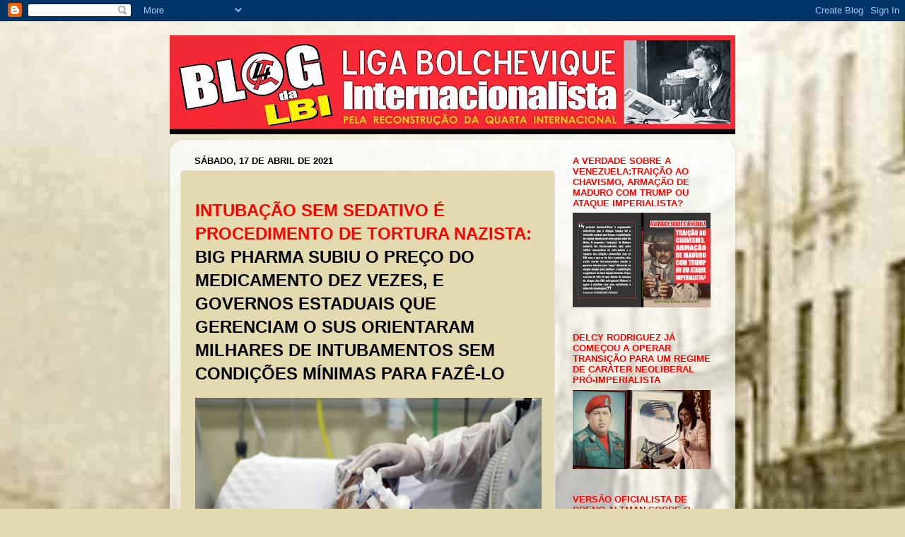

--- FILE ---
content_type: text/html; charset=UTF-8
request_url: https://lbi-qi.blogspot.com/2021/04/intubacao-sem-sedativo-e-procedimento.html
body_size: 46038
content:
<!DOCTYPE html>
<html class='v2' dir='ltr' lang='pt-BR'>
<head>
<link href='https://www.blogger.com/static/v1/widgets/335934321-css_bundle_v2.css' rel='stylesheet' type='text/css'/>
<meta content='width=1100' name='viewport'/>
<meta content='text/html; charset=UTF-8' http-equiv='Content-Type'/>
<meta content='blogger' name='generator'/>
<link href='https://lbi-qi.blogspot.com/favicon.ico' rel='icon' type='image/x-icon'/>
<link href='https://lbi-qi.blogspot.com/2021/04/intubacao-sem-sedativo-e-procedimento.html' rel='canonical'/>
<link rel="alternate" type="application/atom+xml" title="Blog da LBI - Atom" href="https://lbi-qi.blogspot.com/feeds/posts/default" />
<link rel="alternate" type="application/rss+xml" title="Blog da LBI - RSS" href="https://lbi-qi.blogspot.com/feeds/posts/default?alt=rss" />
<link rel="service.post" type="application/atom+xml" title="Blog da LBI - Atom" href="https://www.blogger.com/feeds/7288301450083344389/posts/default" />

<link rel="alternate" type="application/atom+xml" title="Blog da LBI - Atom" href="https://lbi-qi.blogspot.com/feeds/8029696176467151589/comments/default" />
<!--Can't find substitution for tag [blog.ieCssRetrofitLinks]-->
<link href='https://blogger.googleusercontent.com/img/b/R29vZ2xl/AVvXsEjPAOgrLl4HqHx3v6bRh-OvSQPhh6meeKyCAeBykYNN7eoBkEPljhw8uKMmj1Huv8HBz5bsiBGXlMUjM6VpT_MGN07KtpVsN8L2feHESitXv4t0e8oTZlQG8cReOivm4BrKtMab9VtDTbc/w400-h216/uti.jpg' rel='image_src'/>
<meta content='https://lbi-qi.blogspot.com/2021/04/intubacao-sem-sedativo-e-procedimento.html' property='og:url'/>
<meta content='Blog da LBI' property='og:title'/>
<meta content='INTUBAÇÃO SEM SEDATIVO É PROCEDIMENTO DE TORTURA NAZISTA: BIG PHARMA SUBIU O PREÇO DO MEDICAMENTO DEZ VEZES, E GOVERNOS ESTADUAIS QUE GERENC...' property='og:description'/>
<meta content='https://blogger.googleusercontent.com/img/b/R29vZ2xl/AVvXsEjPAOgrLl4HqHx3v6bRh-OvSQPhh6meeKyCAeBykYNN7eoBkEPljhw8uKMmj1Huv8HBz5bsiBGXlMUjM6VpT_MGN07KtpVsN8L2feHESitXv4t0e8oTZlQG8cReOivm4BrKtMab9VtDTbc/w1200-h630-p-k-no-nu/uti.jpg' property='og:image'/>
<title>Blog da LBI</title>
<style id='page-skin-1' type='text/css'><!--
/*-----------------------------------------------
Blogger Template Style
Name:     Picture Window
Designer: Blogger
URL:      www.blogger.com
----------------------------------------------- */
/* Content
----------------------------------------------- */
body {
font: normal normal 18px Arial, Tahoma, Helvetica, FreeSans, sans-serif;
color: #000000;
background: #e3dab0 url(//3.bp.blogspot.com/-wD3iEootGfE/ThMVPBZ1oWI/AAAAAAAAABs/7LEb51xX1Hs/s0/fundo5.jpg) repeat scroll top left;
}
html body .region-inner {
min-width: 0;
max-width: 100%;
width: auto;
}
.content-outer {
font-size: 90%;
}
a:link {
text-decoration:none;
color: #ff0000;
}
a:visited {
text-decoration:none;
color: #ff0000;
}
a:hover {
text-decoration:underline;
color: #ff0000;
}
.content-outer {
background: transparent none repeat scroll top left;
-moz-border-radius: 0;
-webkit-border-radius: 0;
-goog-ms-border-radius: 0;
border-radius: 0;
-moz-box-shadow: 0 0 0 rgba(0, 0, 0, .15);
-webkit-box-shadow: 0 0 0 rgba(0, 0, 0, .15);
-goog-ms-box-shadow: 0 0 0 rgba(0, 0, 0, .15);
box-shadow: 0 0 0 rgba(0, 0, 0, .15);
margin: 20px auto;
}
.content-inner {
padding: 0;
}
/* Header
----------------------------------------------- */
.header-outer {
background: #e3dab0 none repeat-x scroll top left;
_background-image: none;
color: #ff0000;
-moz-border-radius: 0;
-webkit-border-radius: 0;
-goog-ms-border-radius: 0;
border-radius: 0;
}
.Header img, .Header #header-inner {
-moz-border-radius: 0;
-webkit-border-radius: 0;
-goog-ms-border-radius: 0;
border-radius: 0;
}
.header-inner .Header .titlewrapper,
.header-inner .Header .descriptionwrapper {
padding-left: 0;
padding-right: 0;
}
.Header h1 {
font: normal bold 80px Arial, Tahoma, Helvetica, FreeSans, sans-serif;
text-shadow: 1px 1px 3px rgba(0, 0, 0, 0.3);
}
.Header h1 a {
color: #ff0000;
}
.Header .description {
font-size: 130%;
}
/* Tabs
----------------------------------------------- */
.tabs-inner {
margin: .5em 20px 0;
padding: 0;
}
.tabs-inner .section {
margin: 0;
}
.tabs-inner .widget ul {
padding: 0;
background: #e3dab0 none repeat scroll bottom;
-moz-border-radius: 0;
-webkit-border-radius: 0;
-goog-ms-border-radius: 0;
border-radius: 0;
}
.tabs-inner .widget li {
border: none;
}
.tabs-inner .widget li a {
display: inline-block;
padding: .5em 1em;
margin-right: .25em;
color: #e3d9b0;
font: normal normal 20px Arial, Tahoma, Helvetica, FreeSans, sans-serif;
-moz-border-radius: 10px 10px 0 0;
-webkit-border-top-left-radius: 10px;
-webkit-border-top-right-radius: 10px;
-goog-ms-border-radius: 10px 10px 0 0;
border-radius: 10px 10px 0 0;
background: transparent url(https://resources.blogblog.com/blogblog/data/1kt/transparent/black50.png) repeat scroll top left;
border-right: 1px solid #e3dab0;
}
.tabs-inner .widget li:first-child a {
padding-left: 1.25em;
-moz-border-radius-topleft: 10px;
-moz-border-radius-bottomleft: 0;
-webkit-border-top-left-radius: 10px;
-webkit-border-bottom-left-radius: 0;
-goog-ms-border-top-left-radius: 10px;
-goog-ms-border-bottom-left-radius: 0;
border-top-left-radius: 10px;
border-bottom-left-radius: 0;
}
.tabs-inner .widget li.selected a,
.tabs-inner .widget li a:hover {
position: relative;
z-index: 1;
background: #e3dab0 url(https://resources.blogblog.com/blogblog/data/1kt/transparent/white80.png) repeat scroll bottom;
color: #b73d3d;
-moz-box-shadow: 0 0 3px rgba(0, 0, 0, .15);
-webkit-box-shadow: 0 0 3px rgba(0, 0, 0, .15);
-goog-ms-box-shadow: 0 0 3px rgba(0, 0, 0, .15);
box-shadow: 0 0 3px rgba(0, 0, 0, .15);
}
/* Headings
----------------------------------------------- */
h2 {
font: bold normal 13px Arial, Tahoma, Helvetica, FreeSans, sans-serif;
text-transform: uppercase;
color: #ff0000;
margin: .5em 0;
}
/* Main
----------------------------------------------- */
.main-outer {
background: transparent url(https://resources.blogblog.com/blogblog/data/1kt/transparent/white80.png) repeat scroll top left;
-moz-border-radius: 20px 20px 0 0;
-webkit-border-top-left-radius: 20px;
-webkit-border-top-right-radius: 20px;
-webkit-border-bottom-left-radius: 0;
-webkit-border-bottom-right-radius: 0;
-goog-ms-border-radius: 20px 20px 0 0;
border-radius: 20px 20px 0 0;
-moz-box-shadow: 0 1px 3px rgba(0, 0, 0, .15);
-webkit-box-shadow: 0 1px 3px rgba(0, 0, 0, .15);
-goog-ms-box-shadow: 0 1px 3px rgba(0, 0, 0, .15);
box-shadow: 0 1px 3px rgba(0, 0, 0, .15);
}
.main-inner {
padding: 15px 20px 20px;
}
.main-inner .column-center-inner {
padding: 0 0;
}
.main-inner .column-left-inner {
padding-left: 0;
}
.main-inner .column-right-inner {
padding-right: 0;
}
/* Posts
----------------------------------------------- */
h3.post-title {
margin: 0;
font: normal normal 42px Arial, Tahoma, Helvetica, FreeSans, sans-serif;
}
.comments h4 {
margin: 1em 0 0;
font: normal normal 42px Arial, Tahoma, Helvetica, FreeSans, sans-serif;
}
.date-header span {
color: #000000;
}
.post-outer {
background-color: #e3dab0;
border: solid 1px #e2e2e2;
-moz-border-radius: 5px;
-webkit-border-radius: 5px;
border-radius: 5px;
-goog-ms-border-radius: 5px;
padding: 15px 20px;
margin: 0 -20px 20px;
}
.post-body {
line-height: 1.4;
font-size: 110%;
position: relative;
}
.post-header {
margin: 0 0 1.5em;
color: #a3a3a3;
line-height: 1.6;
}
.post-footer {
margin: .5em 0 0;
color: #a3a3a3;
line-height: 1.6;
}
#blog-pager {
font-size: 140%
}
#comments .comment-author {
padding-top: 1.5em;
border-top: dashed 1px #ccc;
border-top: dashed 1px rgba(128, 128, 128, .5);
background-position: 0 1.5em;
}
#comments .comment-author:first-child {
padding-top: 0;
border-top: none;
}
.avatar-image-container {
margin: .2em 0 0;
}
/* Comments
----------------------------------------------- */
.comments .comments-content .icon.blog-author {
background-repeat: no-repeat;
background-image: url([data-uri]);
}
.comments .comments-content .loadmore a {
border-top: 1px solid #ff0000;
border-bottom: 1px solid #ff0000;
}
.comments .continue {
border-top: 2px solid #ff0000;
}
/* Widgets
----------------------------------------------- */
.widget ul, .widget #ArchiveList ul.flat {
padding: 0;
list-style: none;
}
.widget ul li, .widget #ArchiveList ul.flat li {
border-top: dashed 1px #ccc;
border-top: dashed 1px rgba(128, 128, 128, .5);
}
.widget ul li:first-child, .widget #ArchiveList ul.flat li:first-child {
border-top: none;
}
.widget .post-body ul {
list-style: disc;
}
.widget .post-body ul li {
border: none;
}
/* Footer
----------------------------------------------- */
.footer-outer {
color:#d1d1d1;
background: transparent url(https://resources.blogblog.com/blogblog/data/1kt/transparent/black50.png) repeat scroll top left;
-moz-border-radius: 0 0 20px 20px;
-webkit-border-top-left-radius: 0;
-webkit-border-top-right-radius: 0;
-webkit-border-bottom-left-radius: 20px;
-webkit-border-bottom-right-radius: 20px;
-goog-ms-border-radius: 0 0 20px 20px;
border-radius: 0 0 20px 20px;
-moz-box-shadow: 0 1px 3px rgba(0, 0, 0, .15);
-webkit-box-shadow: 0 1px 3px rgba(0, 0, 0, .15);
-goog-ms-box-shadow: 0 1px 3px rgba(0, 0, 0, .15);
box-shadow: 0 1px 3px rgba(0, 0, 0, .15);
}
.footer-inner {
padding: 10px 20px 20px;
}
.footer-outer a {
color: #efa4ab;
}
.footer-outer a:visited {
color: #ef8c84;
}
.footer-outer a:hover {
color: #ff4756;
}
.footer-outer .widget h2 {
color: #b2b2b2;
}
/* Mobile
----------------------------------------------- */
html body.mobile {
height: auto;
}
html body.mobile {
min-height: 480px;
background-size: 100% auto;
}
.mobile .body-fauxcolumn-outer {
background: transparent none repeat scroll top left;
}
html .mobile .mobile-date-outer, html .mobile .blog-pager {
border-bottom: none;
background: transparent url(https://resources.blogblog.com/blogblog/data/1kt/transparent/white80.png) repeat scroll top left;
margin-bottom: 10px;
}
.mobile .date-outer {
background: transparent url(https://resources.blogblog.com/blogblog/data/1kt/transparent/white80.png) repeat scroll top left;
}
.mobile .header-outer, .mobile .main-outer,
.mobile .post-outer, .mobile .footer-outer {
-moz-border-radius: 0;
-webkit-border-radius: 0;
-goog-ms-border-radius: 0;
border-radius: 0;
}
.mobile .content-outer,
.mobile .main-outer,
.mobile .post-outer {
background: inherit;
border: none;
}
.mobile .content-outer {
font-size: 100%;
}
.mobile-link-button {
background-color: #ff0000;
}
.mobile-link-button a:link, .mobile-link-button a:visited {
color: #e3dab0;
}
.mobile-index-contents {
color: #000000;
}
.mobile .tabs-inner .PageList .widget-content {
background: #e3dab0 url(https://resources.blogblog.com/blogblog/data/1kt/transparent/white80.png) repeat scroll bottom;
color: #b73d3d;
}
.mobile .tabs-inner .PageList .widget-content .pagelist-arrow {
border-left: 1px solid #e3dab0;
}

--></style>
<style id='template-skin-1' type='text/css'><!--
body {
min-width: 800px;
}
.content-outer, .content-fauxcolumn-outer, .region-inner {
min-width: 800px;
max-width: 800px;
_width: 800px;
}
.main-inner .columns {
padding-left: 0px;
padding-right: 240px;
}
.main-inner .fauxcolumn-center-outer {
left: 0px;
right: 240px;
/* IE6 does not respect left and right together */
_width: expression(this.parentNode.offsetWidth -
parseInt("0px") -
parseInt("240px") + 'px');
}
.main-inner .fauxcolumn-left-outer {
width: 0px;
}
.main-inner .fauxcolumn-right-outer {
width: 240px;
}
.main-inner .column-left-outer {
width: 0px;
right: 100%;
margin-left: -0px;
}
.main-inner .column-right-outer {
width: 240px;
margin-right: -240px;
}
#layout {
min-width: 0;
}
#layout .content-outer {
min-width: 0;
width: 800px;
}
#layout .region-inner {
min-width: 0;
width: auto;
}
body#layout div.add_widget {
padding: 8px;
}
body#layout div.add_widget a {
margin-left: 32px;
}
--></style>
<style>
    body {background-image:url(\/\/3.bp.blogspot.com\/-wD3iEootGfE\/ThMVPBZ1oWI\/AAAAAAAAABs\/7LEb51xX1Hs\/s0\/fundo5.jpg);}
    
@media (max-width: 200px) { body {background-image:url(\/\/3.bp.blogspot.com\/-wD3iEootGfE\/ThMVPBZ1oWI\/AAAAAAAAABs\/7LEb51xX1Hs\/w200\/fundo5.jpg);}}
@media (max-width: 400px) and (min-width: 201px) { body {background-image:url(\/\/3.bp.blogspot.com\/-wD3iEootGfE\/ThMVPBZ1oWI\/AAAAAAAAABs\/7LEb51xX1Hs\/w400\/fundo5.jpg);}}
@media (max-width: 800px) and (min-width: 401px) { body {background-image:url(\/\/3.bp.blogspot.com\/-wD3iEootGfE\/ThMVPBZ1oWI\/AAAAAAAAABs\/7LEb51xX1Hs\/w800\/fundo5.jpg);}}
@media (max-width: 1200px) and (min-width: 801px) { body {background-image:url(\/\/3.bp.blogspot.com\/-wD3iEootGfE\/ThMVPBZ1oWI\/AAAAAAAAABs\/7LEb51xX1Hs\/w1200\/fundo5.jpg);}}
/* Last tag covers anything over one higher than the previous max-size cap. */
@media (min-width: 1201px) { body {background-image:url(\/\/3.bp.blogspot.com\/-wD3iEootGfE\/ThMVPBZ1oWI\/AAAAAAAAABs\/7LEb51xX1Hs\/w1600\/fundo5.jpg);}}
  </style>
<link href='https://www.blogger.com/dyn-css/authorization.css?targetBlogID=7288301450083344389&amp;zx=7b2c7f81-6939-46ab-8897-932458f96979' media='none' onload='if(media!=&#39;all&#39;)media=&#39;all&#39;' rel='stylesheet'/><noscript><link href='https://www.blogger.com/dyn-css/authorization.css?targetBlogID=7288301450083344389&amp;zx=7b2c7f81-6939-46ab-8897-932458f96979' rel='stylesheet'/></noscript>
<meta name='google-adsense-platform-account' content='ca-host-pub-1556223355139109'/>
<meta name='google-adsense-platform-domain' content='blogspot.com'/>

</head>
<body class='loading variant-open'>
<div class='navbar section' id='navbar' name='Navbar'><div class='widget Navbar' data-version='1' id='Navbar1'><script type="text/javascript">
    function setAttributeOnload(object, attribute, val) {
      if(window.addEventListener) {
        window.addEventListener('load',
          function(){ object[attribute] = val; }, false);
      } else {
        window.attachEvent('onload', function(){ object[attribute] = val; });
      }
    }
  </script>
<div id="navbar-iframe-container"></div>
<script type="text/javascript" src="https://apis.google.com/js/platform.js"></script>
<script type="text/javascript">
      gapi.load("gapi.iframes:gapi.iframes.style.bubble", function() {
        if (gapi.iframes && gapi.iframes.getContext) {
          gapi.iframes.getContext().openChild({
              url: 'https://www.blogger.com/navbar/7288301450083344389?po\x3d8029696176467151589\x26origin\x3dhttps://lbi-qi.blogspot.com',
              where: document.getElementById("navbar-iframe-container"),
              id: "navbar-iframe"
          });
        }
      });
    </script><script type="text/javascript">
(function() {
var script = document.createElement('script');
script.type = 'text/javascript';
script.src = '//pagead2.googlesyndication.com/pagead/js/google_top_exp.js';
var head = document.getElementsByTagName('head')[0];
if (head) {
head.appendChild(script);
}})();
</script>
</div></div>
<div class='body-fauxcolumns'>
<div class='fauxcolumn-outer body-fauxcolumn-outer'>
<div class='cap-top'>
<div class='cap-left'></div>
<div class='cap-right'></div>
</div>
<div class='fauxborder-left'>
<div class='fauxborder-right'></div>
<div class='fauxcolumn-inner'>
</div>
</div>
<div class='cap-bottom'>
<div class='cap-left'></div>
<div class='cap-right'></div>
</div>
</div>
</div>
<div class='content'>
<div class='content-fauxcolumns'>
<div class='fauxcolumn-outer content-fauxcolumn-outer'>
<div class='cap-top'>
<div class='cap-left'></div>
<div class='cap-right'></div>
</div>
<div class='fauxborder-left'>
<div class='fauxborder-right'></div>
<div class='fauxcolumn-inner'>
</div>
</div>
<div class='cap-bottom'>
<div class='cap-left'></div>
<div class='cap-right'></div>
</div>
</div>
</div>
<div class='content-outer'>
<div class='content-cap-top cap-top'>
<div class='cap-left'></div>
<div class='cap-right'></div>
</div>
<div class='fauxborder-left content-fauxborder-left'>
<div class='fauxborder-right content-fauxborder-right'></div>
<div class='content-inner'>
<header>
<div class='header-outer'>
<div class='header-cap-top cap-top'>
<div class='cap-left'></div>
<div class='cap-right'></div>
</div>
<div class='fauxborder-left header-fauxborder-left'>
<div class='fauxborder-right header-fauxborder-right'></div>
<div class='region-inner header-inner'>
<div class='header section' id='header' name='Cabeçalho'><div class='widget Header' data-version='1' id='Header1'>
<div id='header-inner'>
<a href='https://lbi-qi.blogspot.com/' style='display: block'>
<img alt='Blog da LBI' height='140px; ' id='Header1_headerimg' src='https://blogger.googleusercontent.com/img/b/R29vZ2xl/AVvXsEjlAK0fh7gd6jbqP51WVi2VVYFP1O3L2IJ1uculrq6ZAuNUCvMXuOv1zqZLcoHQjCuQKArN2rlJC-eeXX-0S_ckmz67ZkZhsOt2l5GVOlbGxUly4JVHxamnIe4ZmQ4bmjrOpz1Di917x978/s800/LOGO+3.jpg' style='display: block' width='800px; '/>
</a>
</div>
</div></div>
</div>
</div>
<div class='header-cap-bottom cap-bottom'>
<div class='cap-left'></div>
<div class='cap-right'></div>
</div>
</div>
</header>
<div class='tabs-outer'>
<div class='tabs-cap-top cap-top'>
<div class='cap-left'></div>
<div class='cap-right'></div>
</div>
<div class='fauxborder-left tabs-fauxborder-left'>
<div class='fauxborder-right tabs-fauxborder-right'></div>
<div class='region-inner tabs-inner'>
<div class='tabs no-items section' id='crosscol' name='Entre colunas'></div>
<div class='tabs no-items section' id='crosscol-overflow' name='Cross-Column 2'></div>
</div>
</div>
<div class='tabs-cap-bottom cap-bottom'>
<div class='cap-left'></div>
<div class='cap-right'></div>
</div>
</div>
<div class='main-outer'>
<div class='main-cap-top cap-top'>
<div class='cap-left'></div>
<div class='cap-right'></div>
</div>
<div class='fauxborder-left main-fauxborder-left'>
<div class='fauxborder-right main-fauxborder-right'></div>
<div class='region-inner main-inner'>
<div class='columns fauxcolumns'>
<div class='fauxcolumn-outer fauxcolumn-center-outer'>
<div class='cap-top'>
<div class='cap-left'></div>
<div class='cap-right'></div>
</div>
<div class='fauxborder-left'>
<div class='fauxborder-right'></div>
<div class='fauxcolumn-inner'>
</div>
</div>
<div class='cap-bottom'>
<div class='cap-left'></div>
<div class='cap-right'></div>
</div>
</div>
<div class='fauxcolumn-outer fauxcolumn-left-outer'>
<div class='cap-top'>
<div class='cap-left'></div>
<div class='cap-right'></div>
</div>
<div class='fauxborder-left'>
<div class='fauxborder-right'></div>
<div class='fauxcolumn-inner'>
</div>
</div>
<div class='cap-bottom'>
<div class='cap-left'></div>
<div class='cap-right'></div>
</div>
</div>
<div class='fauxcolumn-outer fauxcolumn-right-outer'>
<div class='cap-top'>
<div class='cap-left'></div>
<div class='cap-right'></div>
</div>
<div class='fauxborder-left'>
<div class='fauxborder-right'></div>
<div class='fauxcolumn-inner'>
</div>
</div>
<div class='cap-bottom'>
<div class='cap-left'></div>
<div class='cap-right'></div>
</div>
</div>
<!-- corrects IE6 width calculation -->
<div class='columns-inner'>
<div class='column-center-outer'>
<div class='column-center-inner'>
<div class='main section' id='main' name='Principal'><div class='widget Blog' data-version='1' id='Blog1'>
<div class='blog-posts hfeed'>

          <div class="date-outer">
        
<h2 class='date-header'><span>sábado, 17 de abril de 2021</span></h2>

          <div class="date-posts">
        
<div class='post-outer'>
<div class='post hentry uncustomized-post-template' itemprop='blogPost' itemscope='itemscope' itemtype='http://schema.org/BlogPosting'>
<meta content='https://blogger.googleusercontent.com/img/b/R29vZ2xl/AVvXsEjPAOgrLl4HqHx3v6bRh-OvSQPhh6meeKyCAeBykYNN7eoBkEPljhw8uKMmj1Huv8HBz5bsiBGXlMUjM6VpT_MGN07KtpVsN8L2feHESitXv4t0e8oTZlQG8cReOivm4BrKtMab9VtDTbc/w400-h216/uti.jpg' itemprop='image_url'/>
<meta content='7288301450083344389' itemprop='blogId'/>
<meta content='8029696176467151589' itemprop='postId'/>
<a name='8029696176467151589'></a>
<div class='post-header'>
<div class='post-header-line-1'></div>
</div>
<div class='post-body entry-content' id='post-body-8029696176467151589' itemprop='description articleBody'>
<p class="MsoNormal"><span style="font-family: arial; font-size: x-large;"><b><span style="color: red;">INTUBAÇÃO SEM SEDATIVO É PROCEDIMENTO DE TORTURA NAZISTA:
</span>BIG PHARMA SUBIU O PREÇO DO MEDICAMENTO DEZ VEZES, E GOVERNOS ESTADUAIS QUE
GERENCIAM O SUS ORIENTARAM MILHARES DE INTUBAMENTOS SEM CONDIÇÕES MÍNIMAS PARA
FAZÊ-LO</b></span></p><p class="MsoNormal"><o:p><span style="font-family: arial; font-size: x-large;"></span></o:p></p><div class="separator" style="clear: both; text-align: center;"><span style="font-family: arial; font-size: x-large;"><a href="https://blogger.googleusercontent.com/img/b/R29vZ2xl/AVvXsEjPAOgrLl4HqHx3v6bRh-OvSQPhh6meeKyCAeBykYNN7eoBkEPljhw8uKMmj1Huv8HBz5bsiBGXlMUjM6VpT_MGN07KtpVsN8L2feHESitXv4t0e8oTZlQG8cReOivm4BrKtMab9VtDTbc/s960/uti.jpg" style="margin-left: 0,1em; margin-right: 0,1em;"><img border="0" data-original-height="519" data-original-width="960" height="316" src="https://blogger.googleusercontent.com/img/b/R29vZ2xl/AVvXsEjPAOgrLl4HqHx3v6bRh-OvSQPhh6meeKyCAeBykYNN7eoBkEPljhw8uKMmj1Huv8HBz5bsiBGXlMUjM6VpT_MGN07KtpVsN8L2feHESitXv4t0e8oTZlQG8cReOivm4BrKtMab9VtDTbc/w400-h216/uti.jpg" width="490" /></a></span></div><p class="MsoNormal"><span style="font-family: arial; font-size: x-large;">Os intubamentos precários, sem os anestésicos e medicamentos
para fazê-los com o mínimo de segurança, e tampouco com médicos especializados
neste complexo procedimento, levaram milhares de pacientes a óbito nesta
pandemia, principalmente em hospitais públicos do SUS, gerenciados em sua
totalidade (com verbas federais) pelos governos burgueses estaduais e municipais.
Na atual fase da pandemia, o Brasil enfrenta dificuldades para suprir a
crescente demanda por medicamentos necessários para a intubação de pacientes da
Covid. O médico Sylvio Provenzano, ex-presidente do Conselho Regional de
Medicina do Estado do Rio de Janeiro (CREMERJ), denunciou as razões dessa
escassez, que pode levar a situações de "tortura" nos hospitais.<span></span></span></p><a name="more"></a><span style="font-family: arial; font-size: x-large;"><o:p></o:p></span><p></p>

<p class="MsoNormal"><span style="font-family: arial;"><span style="font-size: x-large;">O procedimento da intubação, delicado e doloroso, liga o
paciente a um respirador e exige técnica e habilidade de um médico
especialista, que tem um tempo relativamente curto para realizar a intubação.
Também são necessários os sedativos, neurobloqueadores e analgésicos opioides,
sem estes fármacos o procedimento se transforma em uma &#8220;seção de tortura&#8221;, que
na grande maioria dos casos leva a morte do doente.</span></span></p>

<p class="MsoNormal"><span style="font-family: arial;"><span style="font-size: x-large;">A falta de medicamentos como estes citados pelo
Dr.Provenzano tem gerado sofrimento nos processos de intubação no Brasil, com
casos em que pacientes são até amarrados para suportar a dor. O médico aponta
que o procedimento de intubação sem esses medicamentos é caso de "tortura"."As
substâncias são necessárias para permitir uma facilidade maior ao processo de
intubação, que nada mais é do que a introdução de um tubo através do nariz ou
da boca e que vai chegar pela traqueia até os pulmões. Evidentemente esse
procedimento realizado com o indivíduo acordado é nazista, é uma tortura a
sangue-frio&#8221;, afirma Provenzano.</span></span></p>

<p class="MsoNormal"><span style="font-family: arial;"><span style="font-size: x-large;">Para o ex-presidente do CREMERJ houve, ao mesmo tempo, uma
falta de capacidade da indústria farmacêutica (Big Pharma) para atender o
crescimento da demanda e a disparada dos preços dos medicamentos necessários
para a intubação que, segundo ele, chegaram a ficar dez vezes mais caros! A
ausência destes medicamentos nos hospitais, por pura especulação comercial,
para pressionar a subida dos preços, representou um verdadeiro genocídio contra
o povo brasileiro. Entretanto a esquerda reformista e domesticada, não tem o
menor interesse em atacar as corporações imperialistas farmacêuticas, o único
objetivo destes midiotas é fazer &#8220;demagogia eleitoral&#8221; visando 2022, taxando o
neofascista Bolsonaro de genocida, enquanto a Big Pharma e os governos
estaduais (o primeiro é criminoso pela alta dos preços e o segundo por gerenciar
irresponsavelmente toda a verba do SUS) passam incólumes nesta verdadeira
matança. Para atender a demanda comercial da Big Pharma (venda de ventiladores
pulmonares e fármacos de sedação), os governos estaduais (através de suas
Secretarias de Saúde) orientaram os intubamentos a &#8220;qualquer preço&#8221;, mesmo que
faltasse uma parte da cesta de medicamentos necessários para o procedimento, ou
mesmo médicos especializados.</span></span></p><p class="MsoNormal"><o:p></o:p></p>
<div style='clear: both;'></div>
</div>
<div class='post-footer'>
<div class='post-footer-line post-footer-line-1'>
<span class='post-author vcard'>
Postado por
<span class='fn' itemprop='author' itemscope='itemscope' itemtype='http://schema.org/Person'>
<meta content='https://www.blogger.com/profile/11705103015143144900' itemprop='url'/>
<a class='g-profile' href='https://www.blogger.com/profile/11705103015143144900' rel='author' title='author profile'>
<span itemprop='name'>LBI</span>
</a>
</span>
</span>
<span class='post-timestamp'>
às
<meta content='https://lbi-qi.blogspot.com/2021/04/intubacao-sem-sedativo-e-procedimento.html' itemprop='url'/>
<a class='timestamp-link' href='https://lbi-qi.blogspot.com/2021/04/intubacao-sem-sedativo-e-procedimento.html' rel='bookmark' title='permanent link'><abbr class='published' itemprop='datePublished' title='2021-04-17T23:12:00-03:00'>23:12</abbr></a>
</span>
<span class='post-comment-link'>
</span>
<span class='post-icons'>
<span class='item-control blog-admin pid-1308576536'>
<a href='https://www.blogger.com/post-edit.g?blogID=7288301450083344389&postID=8029696176467151589&from=pencil' title='Editar post'>
<img alt='' class='icon-action' height='18' src='https://resources.blogblog.com/img/icon18_edit_allbkg.gif' width='18'/>
</a>
</span>
</span>
<div class='post-share-buttons goog-inline-block'>
<a class='goog-inline-block share-button sb-email' href='https://www.blogger.com/share-post.g?blogID=7288301450083344389&postID=8029696176467151589&target=email' target='_blank' title='Enviar por e-mail'><span class='share-button-link-text'>Enviar por e-mail</span></a><a class='goog-inline-block share-button sb-blog' href='https://www.blogger.com/share-post.g?blogID=7288301450083344389&postID=8029696176467151589&target=blog' onclick='window.open(this.href, "_blank", "height=270,width=475"); return false;' target='_blank' title='Postar no blog!'><span class='share-button-link-text'>Postar no blog!</span></a><a class='goog-inline-block share-button sb-twitter' href='https://www.blogger.com/share-post.g?blogID=7288301450083344389&postID=8029696176467151589&target=twitter' target='_blank' title='Compartilhar no X'><span class='share-button-link-text'>Compartilhar no X</span></a><a class='goog-inline-block share-button sb-facebook' href='https://www.blogger.com/share-post.g?blogID=7288301450083344389&postID=8029696176467151589&target=facebook' onclick='window.open(this.href, "_blank", "height=430,width=640"); return false;' target='_blank' title='Compartilhar no Facebook'><span class='share-button-link-text'>Compartilhar no Facebook</span></a><a class='goog-inline-block share-button sb-pinterest' href='https://www.blogger.com/share-post.g?blogID=7288301450083344389&postID=8029696176467151589&target=pinterest' target='_blank' title='Compartilhar com o Pinterest'><span class='share-button-link-text'>Compartilhar com o Pinterest</span></a>
</div>
</div>
<div class='post-footer-line post-footer-line-2'>
<span class='post-labels'>
</span>
</div>
<div class='post-footer-line post-footer-line-3'>
<span class='post-location'>
</span>
</div>
</div>
</div>
<div class='comments' id='comments'>
<a name='comments'></a>
</div>
</div>

        </div></div>
      
</div>
<div class='blog-pager' id='blog-pager'>
<span id='blog-pager-newer-link'>
<a class='blog-pager-newer-link' href='https://lbi-qi.blogspot.com/2021/04/biden-volta-exigir-liberdade-de-aleksei.html' id='Blog1_blog-pager-newer-link' title='Postagem mais recente'>Postagem mais recente</a>
</span>
<span id='blog-pager-older-link'>
<a class='blog-pager-older-link' href='https://lbi-qi.blogspot.com/2021/04/republica-theca-o-pais-onde-mais-se.html' id='Blog1_blog-pager-older-link' title='Postagem mais antiga'>Postagem mais antiga</a>
</span>
<a class='home-link' href='https://lbi-qi.blogspot.com/'>Página inicial</a>
</div>
<div class='clear'></div>
<div class='post-feeds'>
</div>
</div></div>
</div>
</div>
<div class='column-left-outer'>
<div class='column-left-inner'>
<aside>
</aside>
</div>
</div>
<div class='column-right-outer'>
<div class='column-right-inner'>
<aside>
<div class='sidebar section' id='sidebar-right-1'><div class='widget Image' data-version='1' id='Image108'>
<h2>A VERDADE SOBRE A VENEZUELA:TRAIÇÃO AO CHAVISMO, ARMAÇÃO DE MADURO COM TRUMP OU ATAQUE IMPERIALISTA?</h2>
<div class='widget-content'>
<a href='https://lbi-qi.blogspot.com/2026/01/aguardem-nos-proximos-dias-o-livro.html#more'>
<img alt='A VERDADE SOBRE A VENEZUELA:TRAIÇÃO AO CHAVISMO, ARMAÇÃO DE MADURO COM TRUMP OU ATAQUE IMPERIALISTA?' height='160' id='Image108_img' src='https://blogger.googleusercontent.com/img/a/AVvXsEg5zUP_P4GM_byun3mjvtvva6xTEYE7yvJRBGHw8LhxbVaf1LyQ2vNj4KEi-oBsqnj6vyJL8K_5H2JytoPbCk74BEaFn2MJ_haEF8np-xyWry9Rvg1m-AqCBw_RqTN6wjLsccNDjRxwmc44goiHRbaGnP9VZi7Yltovb7phVUCA2wQ49FU_MRhQJO6a5Vc=s232' width='232'/>
</a>
<br/>
</div>
<div class='clear'></div>
</div><div class='widget Image' data-version='1' id='Image107'>
<h2>DELCY RODRIGUEZ JÁ COMEÇOU A OPERAR TRANSIÇÃO PARA UM REGIME DE CARÁTER NEOLIBERAL  PRÓ-IMPERIALISTA</h2>
<div class='widget-content'>
<a href='https://lbi-qi.blogspot.com/2026/01/ha-uma-semana-do-sequestro-de-maduro.html#more'>
<img alt='DELCY RODRIGUEZ JÁ COMEÇOU A OPERAR TRANSIÇÃO PARA UM REGIME DE CARÁTER NEOLIBERAL  PRÓ-IMPERIALISTA' height='133' id='Image107_img' src='https://blogger.googleusercontent.com/img/b/R29vZ2xl/AVvXsEh-ff1EvYZLae_ZFTxhEvJvISJGTvEn5XIVTlmxIN-WFmhkr2ceufwmk6lP5vjZcu5Aaa1bFgaRJTZNf1n1EEt0-NF2CgtBMDscc9nubivSJD9i2RW9_3jSXy82HpykfVKmixrCUy7W5UdoYHh6QTMD6chyCaLzNFJGf8Vogy4nv-STCgajuzYavDfhXEg/s232/cd.jpeg' width='232'/>
</a>
<br/>
</div>
<div class='clear'></div>
</div><div class='widget Image' data-version='1' id='Image106'>
<h2>VERSÃO OFICIALISTA DE BRENO ALTMAN SOBRE O SEQUESTRO DE MADURO SE DESMORONA</h2>
<div class='widget-content'>
<a href='https://lbi-qi.blogspot.com/2026/01/versao-oficialista-de-breno-altman.html#more'>
<img alt='VERSÃO OFICIALISTA DE BRENO ALTMAN SOBRE O SEQUESTRO DE MADURO SE DESMORONA' height='194' id='Image106_img' src='https://blogger.googleusercontent.com/img/b/R29vZ2xl/AVvXsEigl7pxeHmdOH9AnztB60wAosKTVuOGuG4aPtHq-Ixz_A9JeDvlEFGp4V44v8LlWYBpRqh6ZLXEzNOdxMeFoqkzn0UvkPI87JTRvDk5IDowhyZvjQ1M8j0D5CCz0iZ5rkLbpShH5aB_vUC__tmKYigSngBymykOXfBZVMSxexxeB9eMYpWylqmcZBOVb30/s232/BRENOATAQUE.jpg' width='232'/>
</a>
<br/>
</div>
<div class='clear'></div>
</div><div class='widget Image' data-version='1' id='Image105'>
<h2>QUEM ENTREGOU A &#8220;CABEÇA&#8221; DE MADURO AO IMPERIALISMO IANQUE?</h2>
<div class='widget-content'>
<a href='https://lbi-qi.blogspot.com/2026/01/quem-entregou-cabeca-de-maduro-ao.html#more'>
<img alt='QUEM ENTREGOU A “CABEÇA” DE MADURO AO IMPERIALISMO IANQUE?' height='232' id='Image105_img' src='https://blogger.googleusercontent.com/img/a/AVvXsEiLiuioPSEOzvICsVYUNXCh8keggvljnBogTyqzxk5nxfklqHdNkMogEpXJzyQf9XS-hBCAvp3dxFrC2oc1VdPV95_KlvdVH4Q3F8BN-L8QVnGLsVKdnSCAghMjTyQBELWvSj8Q56RxHatJYGIZJG5VphGl-bvmWugSajCvkpqxSIFOJpvz2IBNcxRP-i8=s232' width='232'/>
</a>
<br/>
</div>
<div class='clear'></div>
</div><div class='widget Image' data-version='1' id='Image104'>
<h2>MADURO FOI SEQUESTRADO DO FORTE TIUANA POR GENERAIS VENEZUELANOS CORROMPIDOS</h2>
<div class='widget-content'>
<a href='https://lbi-qi.blogspot.com/2026/01/porque-os-sukhoi-venezuelanos-nao.html#more'>
<img alt='MADURO FOI SEQUESTRADO DO FORTE TIUANA POR GENERAIS VENEZUELANOS CORROMPIDOS' height='145' id='Image104_img' src='https://blogger.googleusercontent.com/img/a/AVvXsEgMBJc3hKeSjtcTPelg1hI1PZiHNRGFjk0wnI9OuoAA4Jl2WFIMHwJ_U4Zn1JaI4R7Tm1Ff89Dvs1HpZPkmWHv4PzzvA0jNe-fcdGoEA9mpdsqLcNKwaaVzXuxbhcM1olxRPLNblJP027e37TrRa_xBn4LM4QKz6SGaosjtrtoCCEMfGDmo2QwMTD3Ft7g=s232' width='232'/>
</a>
<br/>
</div>
<div class='clear'></div>
</div><div class='widget Image' data-version='1' id='Image103'>
<h2>SEQUESTRO DE MADURO CONTOU COM A COLABORAÇÃO DIRETA DOS GENERAIS QUE COMANDAVAM O FORTE TIUANA</h2>
<div class='widget-content'>
<a href='https://lbi-qi.blogspot.com/2026/01/sequestro-de-maduro-no-interior-de-uma.html#more'>
<img alt='SEQUESTRO DE MADURO CONTOU COM A COLABORAÇÃO DIRETA DOS GENERAIS QUE COMANDAVAM O FORTE TIUANA' height='154' id='Image103_img' src='https://blogger.googleusercontent.com/img/a/AVvXsEg9KnAeRgDRdnnP8fLr1x7AhsMkWhvwekdfMK-_ncCnBC_XJ86Q_SAV_SP5simQCVtB2K5ZGxa-KdZJPM3oVDPkEqSk_oLe0kxjENxh6s6QjiQIln9X941cW4JYCL9y8863TNcKLpyrGKSIAfOj1EOUzKnN_KLfrzjDACCxq3p4qDtQw-sFmjn6TmwEWuw=s232' width='232'/>
</a>
<br/>
</div>
<div class='clear'></div>
</div><div class='widget Image' data-version='1' id='Image102'>
<h2>ATAQUE MILITAR DOS EUA CONTRA VENEZUELA FOI UM FIASCO: SEQUESTRO DE MADURO FOI UMA OPERAÇÃO DA CIA</h2>
<div class='widget-content'>
<a href='https://lbi-qi.blogspot.com/2026/01/ataque-militar-dos-eua-contra-venezuela.html#more'>
<img alt='ATAQUE MILITAR DOS EUA CONTRA VENEZUELA FOI UM FIASCO: SEQUESTRO DE MADURO FOI UMA OPERAÇÃO DA CIA' height='322' id='Image102_img' src='https://blogger.googleusercontent.com/img/a/AVvXsEiduNLTUXlSmwwmlXKmMQF5uEeEJ-xnT6CSm81ZHj0wrnUCLNYhX8Kuw9dzCgt8kJi0noADk5t6wdGlHu4ExPQrPCagFKQS0Wcy0ARgPvrBVWoBMN-ByvM-7Gg2zIRUXCED8kwta_AbgPJLL1k6wRCeam5n3X9-HH7EC-Cn3GMF7878mRdvsoUeYxvynKw=s322' width='232'/>
</a>
<br/>
</div>
<div class='clear'></div>
</div><div class='widget Image' data-version='1' id='Image99'>
<h2>EM DEFESA DA VENEZUELA CONTRA A AGRESSÃO IMPERIALISTA!</h2>
<div class='widget-content'>
<img alt='EM DEFESA DA VENEZUELA CONTRA A AGRESSÃO IMPERIALISTA!' height='271' id='Image99_img' src='https://blogger.googleusercontent.com/img/a/AVvXsEjukgKxsPgEvKv_RgZE0i2tzbr79Hj7MDhBIH9if8w5RjfeyopB_QFl3I7tRrCnOSpfR09mTm3BrixN6bpiu5If2vx6lky5U0vsjiaUB5dgqowWT3qNpej8HSPLbuO4Hlv4Mll4-SR0dOIhbynHS683HU6Z62-0G9Dxe-DqIe33AQ-SnU9QGbkgh__8Osk=s271' width='232'/>
<br/>
</div>
<div class='clear'></div>
</div><div class='widget Image' data-version='1' id='Image100'>
<h2>UM RÁPIDO BALANÇO DE 2025</h2>
<div class='widget-content'>
<a href='https://lbi-qi.blogspot.com/2025/12/um-rapido-balanco-de-2025-governo.html#more'>
<img alt='UM RÁPIDO BALANÇO DE 2025' height='57' id='Image100_img' src='https://blogger.googleusercontent.com/img/a/AVvXsEhpx2wZC-QGJGJlV-e2MYZI4gu4G4HwA-SWaUh1UW-nHG4QZKYFLkP62xyNF8XUNBZ9yTyvsKPq58RFuI6pqgEJK2rIh6KULxdegxYLzZHSEsMT-Sfhed3KpJDD_kG5qW_wlSl0KoiUc0auK7bn3OJ5Qy_a57-csHVfOvaP7mbXZRvD34blSL1aXEB4RQM=s232' width='232'/>
</a>
<br/>
</div>
<div class='clear'></div>
</div><div class='widget Image' data-version='1' id='Image101'>
<h2>NOVO ENDEREÇO DO BLOG DA LBI</h2>
<div class='widget-content'>
<a href='https://www.lbiqi.org/'>
<img alt='NOVO ENDEREÇO DO BLOG DA LBI' height='130' id='Image101_img' src='https://blogger.googleusercontent.com/img/b/R29vZ2xl/AVvXsEja3S9ea6zwB3tEWoEEEqa2H-ygEt8mDqvsry2_w37FYwe6jfBx-_F4sFUvK3xcWiEG2jPr_g1pDzo7NIeW3QkEBNLxwwmE4perVXt2Z8m6_JWQ1wiy4OdbBEGT1dqGr5hwvzs6HpW_yR7OywyhLHFvwSEeEuaLnw3KPX3qLG74EZ6SX4X1oX1p8XlDj-U/s232/atual.jpg' width='232'/>
</a>
<br/>
</div>
<div class='clear'></div>
</div><div class='widget Image' data-version='1' id='Image98'>
<h2>BOLSONARO PRESO: EXQUERDA REFORMISTA VIROU FÃ DA PF</h2>
<div class='widget-content'>
<a href='https://lbi-qi.blogspot.com/2025/11/bolsonaro-preso-exquerda-reformista-que.html#more'>
<img alt='BOLSONARO PRESO: EXQUERDA REFORMISTA VIROU FÃ DA PF' height='231' id='Image98_img' src='https://blogger.googleusercontent.com/img/b/R29vZ2xl/AVvXsEjAy0PQNpaLHyqghr9-aJIvyhdthWtnxKqOrHilGUQe8T5BMMDtNuSAp6Jyq9xONKYvWMeiM-n2CCvoLHGirsJB9sFJo2lhOuPV9iAEnUC_x1jmVMvVFxn2W8ApZj8yNhzE40qIEaAI5ZfQ3Xc1D5gb6nRRyS4DphYN77Z0nBcnfoBOS4svzhMhbFaeyIo/s232/jaip.jpg' width='232'/>
</a>
<br/>
</div>
<div class='clear'></div>
</div><div class='widget Image' data-version='1' id='Image97'>
<h2>&#8220;O MPR E A EXPLOSÃO DA LIT&#8230; UM BALANÇO MARXISTA LENINISTA&#8221;</h2>
<div class='widget-content'>
<a href='https://lbi-qi.blogspot.com/2025/11/blog-post.html#more'>
<img alt='“O MPR E A EXPLOSÃO DA LIT… UM BALANÇO MARXISTA LENINISTA”' height='324' id='Image97_img' src='https://blogger.googleusercontent.com/img/a/AVvXsEi_XtHuDr2A2SzYJbbGARyyvv_Us2ILwOdPMTqzbnWkARz-mjfxCfI0Omx6Mdse60AxB31BJcmPdR0D-P2O43cO1g27tLDwkpYHj0pMGT3GEN1cC7JPu0m0KrH_inrELToSt7L_bRTXXFrHrqhIzgY3LLqA2gxcTUIbpSJvhXD9jFkYWRnzr7T3eb_GL4Y=s324' width='232'/>
</a>
<br/>
</div>
<div class='clear'></div>
</div><div class='widget Image' data-version='1' id='Image96'>
<h2>PSTU DEFENDE TRANSIÇÃO ENERGÉTICA &#8220;PURO SANGUE&#8221;: MORENISTAS VIRARAM PAPAGAIOS DO FÓRUM DE DAVOS</h2>
<div class='widget-content'>
<a href='https://lbi-qi.blogspot.com/2025/11/pstulit-defende-o-programa-de-transicao.html#more'>
<img alt='PSTU DEFENDE TRANSIÇÃO ENERGÉTICA “PURO SANGUE”: MORENISTAS VIRARAM PAPAGAIOS DO FÓRUM DE DAVOS' height='93' id='Image96_img' src='https://blogger.googleusercontent.com/img/a/AVvXsEgl7wO-tXDGF3EFPmOszwmy752sJAsl6XNS3XiNgKiL6lpU7rJA6anL7vQYtGQUwsmnA02x-Z8GkyGdJI5ERNQAEO6NXlBAEvFIrk38Vkz5rstsI13RRT0aiQJfTe0Rk71OKf6Wqo5mzSfja4otSL_IidgeVaR1rVUg023FaY_8HzhU97z1okGiTPpeDNM=s232' width='232'/>
</a>
<br/>
</div>
<div class='clear'></div>
</div><div class='widget Image' data-version='1' id='Image95'>
<h2>LULA, EXQUERDA REFORMISTA E REVISIONISTAS ALARDEIAM NA COP30 A EXISTÊNCIA DO &#8220;AQUECIMENTO CLÍMATICO"</h2>
<div class='widget-content'>
<a href='https://lbi-qi.blogspot.com/2025/11/lula-exquerda-reformista-e-os.html#more'>
<img alt='LULA, EXQUERDA REFORMISTA E REVISIONISTAS ALARDEIAM NA COP30 A EXISTÊNCIA DO “AQUECIMENTO CLÍMATICO"' height='230' id='Image95_img' src='https://blogger.googleusercontent.com/img/a/AVvXsEjHexm1svzeFnPYYLSgOXp-MXpT-2GKm0ZfTFUkkGumd9fTy2zP_zpBIvMB9mc-N-EuTXItT6mHxlw6FBB-G9jR9hDxCyY4Vq4tU-6z-tLkkDdOg1JmB_BkCtEBLk7LPNU6iZhMne9XP4uevXfABTb6WdFV1dKhSGfum97ugWnfDTIHFOzfanflLMlumLo=s232' width='232'/>
</a>
<br/>
</div>
<div class='clear'></div>
</div><div class='widget Image' data-version='1' id='Image94'>
<h2>ENQUANTO O IMPERIALISMO IANQUE PREPARA UM ATAQUE A VENEZUELA: LULA &#8220;CHUPA AS BOLAS&#8221; DE TRUMP...</h2>
<div class='widget-content'>
<a href='https://lbi-qi.blogspot.com/2025/10/enquanto-o-imperialismo-ianque-prepara.html#more'>
<img alt='ENQUANTO O IMPERIALISMO IANQUE PREPARA UM ATAQUE A VENEZUELA: LULA “CHUPA AS BOLAS” DE TRUMP...' height='240' id='Image94_img' src='https://blogger.googleusercontent.com/img/a/AVvXsEhfpezwxumeObO62NSnDdRDICkBeGVAnSgu-6F3LDiDeSMHg5zQu8nkObirWuM96CZrWC8hq_7no5LCNtBCSSJn-VfpCHwHnfzC5b8q_IMJErJdRztZ12FteAbroDOZobrdz5DZwgpsS3qN71Qbrx3Gs8ePA7dli6qxyCRColx6wg6eD-jC9fwrgAuZfjo=s240' width='232'/>
</a>
<br/>
</div>
<div class='clear'></div>
</div><div class='widget Image' data-version='1' id='Image93'>
<h2>TRUMP AUTORIZA A CIA PARA PRATICAR &#8220;TERRORISMO INTERNO NA VENEZUELA&#8221;</h2>
<div class='widget-content'>
<a href='https://lbi-qi.blogspot.com/2025/10/trump-autoriza-cia-para-praticar.html#more'>
<img alt='TRUMP AUTORIZA A CIA PARA PRATICAR “TERRORISMO INTERNO NA VENEZUELA”' height='227' id='Image93_img' src='https://blogger.googleusercontent.com/img/a/AVvXsEhdR_GKvhILLjGlj06S2N_sfq3j8Rmr7OUZu0jeQJ_t60vl16ggESagEGKoLx1wbvAHdoMB2wybHSk7P2aswtSUA_VL98yJiqy3j9hdeASsd3Ak-yOUBzys9yaILJIn1DDOjW4hXmueRdn1_muc9qewtnXhAkMxmsdrgeA4nKjhXYpFbv6005EG22FNvMk=s232' width='232'/>
</a>
<br/>
</div>
<div class='clear'></div>
</div><div class='widget Image' data-version='1' id='Image92'>
<h2>A DIMENSÃO HISTÓRICA DO &#8220;7 DE OUTUBRO&#8221;: UMA AÇÃO REVOLUCIONÁRIA DO HAMAS</h2>
<div class='widget-content'>
<a href='https://lbi-qi.blogspot.com/2025/10/a-dimensao-historica-do-7-de-outubro.html#more'>
<img alt='A DIMENSÃO HISTÓRICA DO “7 DE OUTUBRO”: UMA AÇÃO REVOLUCIONÁRIA DO HAMAS' height='155' id='Image92_img' src='https://blogger.googleusercontent.com/img/a/AVvXsEi_t2Br_cjK9oE2KpIYjRbWdJu5C5CpBTksSmSGXktf7zYN4mYqVY70cbIaSTe6YMSWOb82fT6hRaV4BZYauWbDbHyp9W2Dt2JMAuJLpF9H20Qiyo5NsVfiOoCn_72xqemTEiayBMod1VnbCOWvrML-lpI8b0zPBfTKZbwhytbMsc5ZR_MBaXhDAWuUGqs=s232' width='232'/>
</a>
<br/>
</div>
<div class='clear'></div>
</div><div class='widget Image' data-version='1' id='Image91'>
<div class='widget-content'>
<img alt='' height='327' id='Image91_img' src='https://blogger.googleusercontent.com/img/a/AVvXsEi4rdm0qe5zwpsn3Q99NXtKhhPN0ACQcdNVAKiQfP5TWQ4ppn6nYi_b2PDJHusswYJH5f96dGuJ5CWuPxPAsu5-HlNKRM56TaFWX8Gueza1_ASErAzgtd-upr1MNHxai9ZPU1K5TFK0LQrfP2Du2fqUq43ou80qtHKy9G4qBmGOC3euX8LVMK1b9jRmHaU=s327' width='232'/>
<br/>
</div>
<div class='clear'></div>
</div><div class='widget Image' data-version='1' id='Image90'>
<h2>ESCÂNDALO DUPLO NO TROTSKYSMO: LIT CHAMA LULA A SEGUIR O EXEMPLO&#8221; DO GOVERNO IMPERIALISTA DA ESPANHA</h2>
<div class='widget-content'>
<a href='https://lbi-qi.blogspot.com/2025/10/um-escandalo-politico-duplo-no.html#more'>
<img alt='ESCÂNDALO DUPLO NO TROTSKYSMO: LIT CHAMA LULA A SEGUIR O EXEMPLO” DO GOVERNO IMPERIALISTA DA ESPANHA' height='89' id='Image90_img' src='https://blogger.googleusercontent.com/img/a/AVvXsEgiJjPUbkHHc5-HNkB7gEIpWnjHFJOctdGeX6WRkWrE6BwxWOAJUEb3NMhAD1wjid6q-3XraFO1gFmGjNd0sNC5pv8_OUITAvCUq3LY8m-5N-FZ1qe_XAazfs6A29hwxdgbsATxY_ViYDAu2qJZ5IYFYuIBfuPs7GBn5Xglo_6R_2hqW6KrwrsAqIYGZaU=s232' width='232'/>
</a>
<br/>
</div>
<div class='clear'></div>
</div><div class='widget Image' data-version='1' id='Image89'>
<h2>KREMLIN PRETENDE QUE A RESISTÊNCIA ARMADA PALESTINA ACEITE O FAMIGERADO &#8220;PLANO DE PAZ&#8221; DE TRUMP</h2>
<div class='widget-content'>
<a href='https://lbi-qi.blogspot.com/2025/10/kremlin-pretende-que-resistencia-armada.html#more'>
<img alt='KREMLIN PRETENDE QUE A RESISTÊNCIA ARMADA PALESTINA ACEITE O FAMIGERADO “PLANO DE PAZ” DE TRUMP' height='155' id='Image89_img' src='https://blogger.googleusercontent.com/img/a/AVvXsEiL6_DsWqSKsnKYPm53ZrvAFWxLCd9fwJ1uFHyF3bYSVD5Bn5LuUEEzRP-BGCrCuQB4d_fMDfekf1b_j9bI-DEKpa4bQ-xZAPtKou9jxtl4UFsKjR85T3qKs6uD82HvqJYFx0tTtgiyfrxpb2DR3I-vL-80nrlXGzoCuijxV3aZlC6IZUjxY8g4NzWFp5g=s232' width='232'/>
</a>
<br/>
</div>
<div class='clear'></div>
</div><div class='widget Image' data-version='1' id='Image88'>
<h2>ADAPTAÇÃO AO GOVERNO NEOLIBERAL DA FRENTE AMPLA PROVOCOU EXPLOSÃO NA LIT</h2>
<div class='widget-content'>
<a href='https://lbi-qi.blogspot.com/2025/09/adaptacao-ao-governo-neoliberal-da.html#more'>
<img alt='ADAPTAÇÃO AO GOVERNO NEOLIBERAL DA FRENTE AMPLA PROVOCOU EXPLOSÃO NA LIT' height='186' id='Image88_img' src='https://blogger.googleusercontent.com/img/a/AVvXsEhUe9iBHwI3iBSQC_i4KNnf7krmKNKnAsLTWwuBnqwgPv_OWjUKjQSoqa-NneUAHFKKiK4kHEaEFQ0eqBKc-dIt71WZohZ-LJrXVF2XhN1WAzWjmnprDm93JMc95Wf13SvQ9tiH8g3ar_BP7-11yDQmSLHnMWCTT30zOmXH_TELf5WhAcP0IQvUgUNV41A=s232' width='232'/>
</a>
<br/>
</div>
<div class='clear'></div>
</div><div class='widget Image' data-version='1' id='Image86'>
<h2>OS CRIMINOSOS DA FAMIGLIA MARINHO PUXANDO OS ATOS CONTRA A BANDIDAGEM, É SÉRIO ISSO?</h2>
<div class='widget-content'>
<a href='https://lbi-qi.blogspot.com/2025/09/os-criminosos-da-famiglia-marinho.html#more'>
<img alt='OS CRIMINOSOS DA FAMIGLIA MARINHO PUXANDO OS ATOS CONTRA A BANDIDAGEM, É SÉRIO ISSO?' height='331' id='Image86_img' src='https://blogger.googleusercontent.com/img/a/AVvXsEjRnhbYS5lb_KXWhj1AVhs74pqaIaDvBmnHat5viEzO-m9OwKhFwNVlSKzGhSH2Itgx6rAE_03rB4PRpL87faNgmlXaBLR-z81pO_hYYoJkucv3yjfCGlLHipw9Bs4_sdM9tBp5XnkBp2sDDoC8r7iLJ6IQSlKrlOe8wcHfukF5rmX55mNbR6l_mZlDM9o=s331' width='232'/>
</a>
<br/>
</div>
<div class='clear'></div>
</div><div class='widget Image' data-version='1' id='Image87'>
<h2>SOROS, FAMIGLIA MARINHO E ARTISTAS CHAPA BRANCA CONTRA PEC DAS GARANTIAS DEMOCRÁTICAS PARLAMENTARES</h2>
<div class='widget-content'>
<a href='https://lbi-qi.blogspot.com/2025/09/soros-famiglia-marinho-e-artistas-chapa.html#more'>
<img alt='SOROS, FAMIGLIA MARINHO E ARTISTAS CHAPA BRANCA CONTRA PEC DAS GARANTIAS DEMOCRÁTICAS PARLAMENTARES' height='167' id='Image87_img' src='https://blogger.googleusercontent.com/img/a/AVvXsEixECO04O_Z8auw_KZUX6yRuJvqQG_ekha-Qs8u8gOQHwx5R3_WYWXS3vJHuIaFR0cpbN5fyLPqouB7z3dMzopDf5QD-sFESIn6Z5ZSEZJPYmOiCuXAq3t_viWhojzw-fyYYhRpPlaPk2dyVKKkkWtleg1-wo5cFnOo0hWPbfDCzpKIHGe8JhFh4-v8AiM=s232' width='232'/>
</a>
<br/>
</div>
<div class='clear'></div>
</div><div class='widget Image' data-version='1' id='Image85'>
<h2>DO MRT/PTS AO CORROMPIDO VALÉRIO ARCARY&#8230; TODOS LAMENTARAM O &#8220;BRUTAL ASSASSINATO&#8221; DE CHARLIE KIRK</h2>
<div class='widget-content'>
<a href='https://lbi-qi.blogspot.com/2025/09/do-mrtpts-ao-corrompido-valerio-arcary.html#more'>
<img alt='DO MRT/PTS AO CORROMPIDO VALÉRIO ARCARY… TODOS LAMENTARAM O “BRUTAL ASSASSINATO” DE CHARLIE KIRK' height='155' id='Image85_img' src='https://blogger.googleusercontent.com/img/a/AVvXsEgeRlbHOT4HaK_-Lt3JgFmBO1s0dSjjcrUc5W8srBzrewEa5AxUuuibyfNLN_XaWlCbT5Xl7-DNvVqkJiNJcAxGxEA0mw8V6-qqIg7D8Hfntzv19LFDCRhOkJSgO6lyFoQvvS585kragrDAaVh0Zi_pHS_PzwNaVwe8UGpyWJSP1YiaNRy5NaMS51fQOk8=s232' width='232'/>
</a>
<br/>
</div>
<div class='clear'></div>
</div><div class='widget Image' data-version='1' id='Image84'>
<h2>BOLSONARO FOI CONDENADO PELO TRIBUNAL DO IMPERIALISMO POR &#8220;DESOBEDIÊNCIA&#8221;</h2>
<div class='widget-content'>
<a href='https://lbi-qi.blogspot.com/2025/09/bolsonaro-foi-condenado-pelo-tribunal.html#more'>
<img alt='BOLSONARO FOI CONDENADO PELO TRIBUNAL DO IMPERIALISMO POR “DESOBEDIÊNCIA”' height='131' id='Image84_img' src='https://blogger.googleusercontent.com/img/a/AVvXsEiyiCQBDYxD_wv5qiycRJwhQpDbq_3UflnDD9fpoQIGUgbnbzwOcV6z2dEHHj7Z9xGvVbqznUG3ik48dPJ0PBrREDmfYC8lHA16DFzQ-6MJExsq_Cf2b8Hh33Xmtc7Tp7_fvwzN--p2leVKwkiFuz_XWw9tEc6DgTYlGEQkEeTfgAWyjr-FsaSjgbTf_Qc=s232' width='232'/>
</a>
<br/>
</div>
<div class='clear'></div>
</div><div class='widget Image' data-version='1' id='Image83'>
<h2>CONDENAÇÃO DOS TOGADOS GOLPISTAS AOS &#8220;GOLPISTAS DE ARAQUE&#8221;: STF APROFUNDA SUBMISSÃO AO IMPERIALISMO</h2>
<div class='widget-content'>
<a href='https://lbi-qi.blogspot.com/2025/09/condenacao-dos-togados-golpistas-aos.html#more'>
<img alt='CONDENAÇÃO DOS TOGADOS GOLPISTAS AOS “GOLPISTAS DE ARAQUE”: STF APROFUNDA SUBMISSÃO AO IMPERIALISMO' height='155' id='Image83_img' src='https://blogger.googleusercontent.com/img/a/AVvXsEjY7odWLVTJ_j9ZAh5Ps4bziBXf7Z_CV-NIw9t42KO1OQnfWUXg0_DHSAG0pULwcagj-zzakMwMHlnoBXoR-lK1SXxG9fE475HpIq6WnC2iW9gNzUSYVJmKM7s0W57YWbrsAShcEzoP4Z5oCVmDxeDP37e9EVFUMOHkmqTPw6On0016tLJv9Ci27nLJLa4=s232' width='232'/>
</a>
<br/>
</div>
<div class='clear'></div>
</div><div class='widget Image' data-version='1' id='Image82'>
<h2>ATOS DA &#8220;SOBERANIA CHAPA BRANCA&#8221; REÚNEM 10 VEZES MENOS PESSOAS DO QUE OS DA ESCÓRIA BOLSONARISTA</h2>
<div class='widget-content'>
<a href='https://lbi-qi.blogspot.com/2025/09/atos-da-soberania-chapa-branca-reunem.html#more'>
<img alt='ATOS DA “SOBERANIA CHAPA BRANCA” REÚNEM 10 VEZES MENOS PESSOAS DO QUE OS DA ESCÓRIA BOLSONARISTA' height='192' id='Image82_img' src='https://blogger.googleusercontent.com/img/a/AVvXsEiqzzRjjW-S8RNHU4re56krfbClr-mOewT3RlrGI7ZiH3mbl4px1Jz5LiUB_6y_QpI4kbRdHisvlF8dkEjOOlhQoldTWkXxpDBsiqX-NSkzk-e3lYcs7iMOEOiZdhI6L-sP8FboOtPPnJQQO9sQOgVQXjm8cywcKaEkeDSKLHI_IV-EGSna-m3-tbnU9VQ=s232' width='232'/>
</a>
<br/>
</div>
<div class='clear'></div>
</div><div class='widget Image' data-version='1' id='Image81'>
<h2>LULA FICA &#8220;DE QUATRO&#8221; DIANTE DO IMPERIALISMO IANQUE</h2>
<div class='widget-content'>
<a href='https://lbi-qi.blogspot.com/2025/09/lula-fica-de-quatro-diante-do.html#more'>
<img alt='LULA FICA “DE QUATRO” DIANTE DO IMPERIALISMO IANQUE' height='220' id='Image81_img' src='https://blogger.googleusercontent.com/img/a/AVvXsEixby0CZeFgRrCBpeZnQw_7djUaP_WhwbooDumWePOY8EnE7RP1eqQoL_KehaJRqdNkefIHyEuOkdKy07wvqk9OroiDi_z1JBcLY6i8nUtoAr9BTcLUlWhHPw9Dgo8SF5v970SudQj6XjfTQO1y4C9T1fHOrm3DCfOXY8cT88v-J3rOiVdeD533WEBjTxc=s232' width='232'/>
</a>
<br/>
</div>
<div class='clear'></div>
</div><div class='widget Image' data-version='1' id='Image80'>
<h2>SERÁ QUE BOLSONARISTAS LUMPENS DE BANDEIROLAS NAS MÃOS IRIAM DAR GOLPE NO GOVERNO DA FRENTE AMPLA?</h2>
<div class='widget-content'>
<a href='https://lbi-qi.blogspot.com/2025/09/sera-que-os-bolsonaristas-lumpens-de.html#more'>
<img alt='SERÁ QUE BOLSONARISTAS LUMPENS DE BANDEIROLAS NAS MÃOS IRIAM DAR GOLPE NO GOVERNO DA FRENTE AMPLA?' height='155' id='Image80_img' src='https://blogger.googleusercontent.com/img/a/AVvXsEjA3I_g2V5N9t6YsmbWn6VObmBVH3TAwle9fQe8PuIX9iNJu8DH5X9vW3QF-dzN4NieespP59t6-ZPYgBeQTDX5WyAf_VGNs2d17ShgUbIirGZO7OGbnsviJ5wCMgWCw8InN3i2OosF1HHX-hYDaK9n_UAc78IBinC4eB_sT1Zy1C2PZQc5zYq-_2DZW9I=s232' width='232'/>
</a>
<br/>
</div>
<div class='clear'></div>
</div><div class='widget Image' data-version='1' id='Image79'>
<h2>85 ANOS DO ASSASSINATO DE LEON TROTSKY</h2>
<div class='widget-content'>
<a href='https://lbi-qi.blogspot.com/2025/08/blog-post.html#more'>
<img alt='85 ANOS DO ASSASSINATO DE LEON TROTSKY' height='329' id='Image79_img' src='https://blogger.googleusercontent.com/img/a/AVvXsEha55m2g20OSojkSsiTXw4471fVlJqkIVMw5LXweEP-EwtgppZVwKvksYF2VHGGtfICNspVEU6rgr_FDa22x1nco4XA8HFNHtaUZfCzRcuXMLJM3BplYAKKvLa6Epf4e8Y4sdm96UUty1_j3UgGhI2d3GLcmUHqJcvS95r68ElmnjBgdLnG249DDIjPc1Q=s329' width='232'/>
</a>
<br/>
</div>
<div class='clear'></div>
</div><div class='widget Image' data-version='1' id='Image78'>
<h2>MADURO AFIRMOU QUE VAI ARMAR A POPULAÇÃO CONTRA A INVASÃO IMPERIALISTA</h2>
<div class='widget-content'>
<a href='https://lbi-qi.blogspot.com/2025/08/maduro-afirmou-que-vai-armar-populacao.html#more'>
<img alt='MADURO AFIRMOU QUE VAI ARMAR A POPULAÇÃO CONTRA A INVASÃO IMPERIALISTA' height='231' id='Image78_img' src='https://blogger.googleusercontent.com/img/a/AVvXsEh-dJbShwueEQALG7NOX3Ble5IdZIPIsWVZUxymt8BVZpbHHfiYQzYgOCQr9K0WUfGApv_eFQHKghNz8eAiTFEW96WcqkLY3MjKzT4AA5o2tOqqx-6RSPtfaRpu0KpnoZpZgln0y0zg_ldri4yt267sKhIpH_BDuraYDfceeKYrmSdHKPoYP_NRlM6OTLk=s232' width='232'/>
</a>
<br/>
</div>
<div class='clear'></div>
</div><div class='widget Image' data-version='1' id='Image77'>
<h2>MRT TAMBÉM VIRA GAROTO PROPAGANDA DO GOLPISTA TOGADO MORAES</h2>
<div class='widget-content'>
<a href='https://lbi-qi.blogspot.com/2025/08/mrt-tambem-vira-garoto-propaganda-do.html#more'>
<img alt='MRT TAMBÉM VIRA GAROTO PROPAGANDA DO GOLPISTA TOGADO MORAES' height='200' id='Image77_img' src='https://blogger.googleusercontent.com/img/a/AVvXsEgRB9h8tNFicTQSA-pQWOOugGOwOedYeHLGNralp2MxrStfkiHQf22PYG6VEFFhCqqQpNjM5vjf8k9aMw96VZMh1XtCfHZeaXvln2EOSvTXBTLViVeLGU_HQSgwa0It0JL_mAOThXlulfoP7OVuekwQEQcQgwjgaWcXrDUsVGTn9fifYtyYgef4LB5S__8=s232' width='232'/>
</a>
<br/>
</div>
<div class='clear'></div>
</div><div class='widget Image' data-version='1' id='Image76'>
<h2>ELEIÇÕES PRESIDENCIAIS NA BOLÍVIA: EXQUERDA BURGUESA PAVIMENTOU ASCENSÃO DA DIREITA INSTITUCIONAL</h2>
<div class='widget-content'>
<a href='https://lbi-qi.blogspot.com/2025/08/eleicoes-presidenciais-na-bolivia.html#more'>
<img alt='ELEIÇÕES PRESIDENCIAIS NA BOLÍVIA: EXQUERDA BURGUESA PAVIMENTOU ASCENSÃO DA DIREITA INSTITUCIONAL' height='166' id='Image76_img' src='https://blogger.googleusercontent.com/img/a/AVvXsEiIIwwpQ4u2ivTr8Lp78d4pJ8ZeFFO_JMTOjMe6VvnrhxVgxXB2J9ypLMBk0VH6aecseEMQ0og1lIsmtdjahmrKHHNvXCzEwWVjzBHp-4ym7iRwJriTIOBLlCOZbPsEJEgmZVZICssK9VipWg9TRW6xPOumy8lB96jsGn9i7ByG39sE5oz6IXEnQw6ArqA=s232' width='232'/>
</a>
<br/>
</div>
<div class='clear'></div>
</div><div class='widget Image' data-version='1' id='Image75'>
<h2>CHEFIA DO DEEP STATE GLOBAL VAI ACOMPANHAR ZELENSKY NA REUNIÃO COM TRUMP</h2>
<div class='widget-content'>
<a href='https://lbi-qi.blogspot.com/2025/08/chefia-do-deep-state-global-vai.html#more'>
<img alt='CHEFIA DO DEEP STATE GLOBAL VAI ACOMPANHAR ZELENSKY NA REUNIÃO COM TRUMP' height='292' id='Image75_img' src='https://blogger.googleusercontent.com/img/a/AVvXsEgIvqU1qu7GNjpR5n2Y8P1Mk-TY5daLx07sb5YgNwpkdiXY8lAMpU08od7Izr31RzneDF1NWNLSdw9YmzNS68itQa0PFJG1_s_EoeiXJFM9gAjCp4Fp0Zx9y4p8GHmnygo50PHvS0Jmhsnj8wggKdBtclFaiWyxHr62diuqZpm7-4n_L-Joc_qt4nG0_aM=s292' width='232'/>
</a>
<br/>
</div>
<div class='clear'></div>
</div><div class='widget Image' data-version='1' id='Image74'>
<h2>TRUMP E PUTIN ANUNCIARAM &#8220;ACORDO ZERO&#8221; NO ALASCA</h2>
<div class='widget-content'>
<a href='https://lbi-qi.blogspot.com/2025/08/trump-e-putin-anunciaram-acordo-zero-no.html#more'>
<img alt='TRUMP E PUTIN ANUNCIARAM “ACORDO ZERO” NO ALASCA' height='131' id='Image74_img' src='https://blogger.googleusercontent.com/img/a/AVvXsEhSjLrn9peoILl1KqwER0l5yqWKVP2gdv_4Pnj5oAgirQWV7ifKyUM99IhLNSVCwpeWcTOxP20hnyVaXUsMM1iPXeaeUcnx3oBtl_oOr6voJGGN-HTpdUliCA_gGySbEibq0d4hH5VGPfoYkcG-rkLHcmTydJsNxRs3MLOUiIFBccVFY3rvteEdxn7gHlM=s232' width='232'/>
</a>
<br/>
</div>
<div class='clear'></div>
</div><div class='widget Image' data-version='1' id='Image73'>
<h2>O MUNDO MULTIPOLAR &#8220;SONHADO&#8221; POR XI E LULA NÃO SERÁ MAIS JUSTO</h2>
<div class='widget-content'>
<a href='https://lbi-qi.blogspot.com/2025/08/o-mundo-multipolar-sonhado-por-xi-e.html#more'>
<img alt='O MUNDO MULTIPOLAR “SONHADO” POR XI E LULA NÃO SERÁ MAIS JUSTO' height='192' id='Image73_img' src='https://blogger.googleusercontent.com/img/a/AVvXsEisTxZBBrHAS15yYAEpVzyaPOYSrRAgn037HfNnlMb0mDW0XEw-ukTFUrB7qcPMQAXesv1zUyZ-m_6SL5RwF-2R0VnGRv7xmsLU48jmtg5egRykNao9na2J4SRmozF0GWA0Q4futRjHdnqBfNI50JYWmgmVwpSAweNai038RfT7zzdlA3eGZ2ydU_pdSvY=s232' width='232'/>
</a>
<br/>
</div>
<div class='clear'></div>
</div><div class='widget Image' data-version='1' id='Image72'>
<h2>EXQUERDA REFORMISTA E PSTU EMBARCAM NA FÁBULA QUE &#8220;BRASIL ESTÁ SENDO ATACADO PELOS EUA"</h2>
<div class='widget-content'>
<a href='https://lbi-qi.blogspot.com/2025/08/toda-exquerda-reformista-e-os_9.html#more'>
<img alt='EXQUERDA REFORMISTA E PSTU EMBARCAM NA FÁBULA QUE “BRASIL ESTÁ SENDO ATACADO PELOS EUA"' height='389' id='Image72_img' src='https://blogger.googleusercontent.com/img/a/AVvXsEhDD_IuKPJt2R9CxOLYTzmR2Qo9z8fDkbvsVe6FVREN_C6NJOS4EZAmyPzKn2a9qph67TvNxE0T2qCagTL3UAQ8wFQkHNuNOyX6M1RuNvW_2CKE1c-f89CN-y4O6aKI5SjJHxKLLCl0gQGU1JLfWffCbcNOBysN99b1-whidtt3_94i35W3-09JgWYO0cw=s389' width='232'/>
</a>
<br/>
</div>
<div class='clear'></div>
</div><div class='widget Image' data-version='1' id='Image71'>
<h2>PREFÁCIO A 2ª EDIÇÃO: A ÚNICA CARACTERIZAÇÃO REALMENTE MARXISTA SOBRE A SUPOSTA &#8220;GUERRA COMERCIAL&#8221;</h2>
<div class='widget-content'>
<a href='https://lbi-qi.blogspot.com/2025/08/prefacio-2-edicao-unica-caracterizacao.html#more'>
<img alt='PREFÁCIO A 2ª EDIÇÃO: A ÚNICA CARACTERIZAÇÃO REALMENTE MARXISTA SOBRE A SUPOSTA “GUERRA COMERCIAL”' height='235' id='Image71_img' src='https://blogger.googleusercontent.com/img/a/AVvXsEj7RM8Ee9CZ_Iv-qDpnIVxXsFiNivS73CRpRPfPVCwpKFRzaYixZChRMGXauN_T6gW507cjITRvqmu3Q75xar3J2I1SMfwk869wL51xCWY8vvNmffLZQ6fe_59v7ttkuJkh4fD-DHEBCOiZztx74D5zpWuSlt20N7oZk5SZ0IEy2K9IFBdLrtGDC7_-nfM=s235' width='232'/>
</a>
<br/>
</div>
<div class='clear'></div>
</div><div class='widget Image' data-version='1' id='Image70'>
<h2>TANTO AS PRISÕES DE LULA NO PASSADO COMO A DE BOLSONARO HOJE SÃO OPERAÇÕES POLÍTICAS DO DEEP STATE</h2>
<div class='widget-content'>
<a href='https://lbi-qi.blogspot.com/2025/08/tanto-as-prisoes-de-lula-no-passado.html#more'>
<img alt='TANTO AS PRISÕES DE LULA NO PASSADO COMO A DE BOLSONARO HOJE SÃO OPERAÇÕES POLÍTICAS DO DEEP STATE' height='213' id='Image70_img' src='https://blogger.googleusercontent.com/img/a/AVvXsEhPxR8Z1mNBhF77fPnffCuWjpbv0yTC4lBh9lquNosIjKzx7w_KM-UT4w_8EUgYEHNCpXfzNumB38QnSxSLylFBOSDclUzcQytHhtcui-ZvK_yww_RVvWJ5W9OSQ14SdPPdWhj67aNhopn-cSO3WMGnPuUjI27b8S2tYquEPaPgPGoT87TNdB5zfRajFYE=s232' width='232'/>
</a>
<br/>
</div>
<div class='clear'></div>
</div><div class='widget Image' data-version='1' id='Image69'>
<h2>IMPERIALISMO ALEMÃO EXALTA LULA COMO A LIDERANÇA &#8220;ANTI-TRUMPISTA&#8221;</h2>
<div class='widget-content'>
<a href='https://lbi-qi.blogspot.com/2025/08/imperialismo-alemao-exalta-lula-como.html#more'>
<img alt='IMPERIALISMO ALEMÃO EXALTA LULA COMO A LIDERANÇA “ANTI-TRUMPISTA”' height='156' id='Image69_img' src='https://blogger.googleusercontent.com/img/a/AVvXsEh1WeVe9ZOVF4M_OhOotrEwQmKTCye-kC6FqWOJ3m0sasR6v6KdVBUA3eWSfOiTEUUyMEBkNbaHXT0NaOSKkOEo5u9ZkZqABpxrsPWPPND3l9kU2BCTE5TeYfbtiFNpQ6DJn4sdgfCV6cJVZnX8nR5Ef_1o0a3bTKaFSSde8dcJAqVAJAbN2dl1AOrsDX0=s232' width='232'/>
</a>
<br/>
</div>
<div class='clear'></div>
</div><div class='widget Image' data-version='1' id='Image68'>
<h2>ATINGIDO PELA TERRORISTA LEI MAGNITSKY: MORAES TEVE APOIO DA GOVERNANÇA GLOBAL DO CAPITAL FINANCEIRO</h2>
<div class='widget-content'>
<a href='https://lbi-qi.blogspot.com/2025/08/atingido-pela-terrorista-lei-magnitsky.html#more'>
<img alt='ATINGIDO PELA TERRORISTA LEI MAGNITSKY: MORAES TEVE APOIO DA GOVERNANÇA GLOBAL DO CAPITAL FINANCEIRO' height='431' id='Image68_img' src='https://blogger.googleusercontent.com/img/a/AVvXsEiTQEmuAmK8HhL1vN0gZBYXkOxOoQ4h1cHp9W9e62f-_6u2kf-icfaDBO4A411pC0h4X938VN3op4vhAikhxOQmH5SV12TyFpgtE0cNFUYWnWg23PTMTxP9JE2jSzD6itHfskqwEUOoOSPJicJx5kzZkvC3UrCuds5jQhBRF3b4y8AJunLfHpwvmeH_6aA=s431' width='232'/>
</a>
<br/>
</div>
<div class='clear'></div>
</div><div class='widget Image' data-version='1' id='Image67'>
<h2>TRABALHADORES DA LIMPEZA PÚBLICA DE MOSSORÓ NO RGN: MOBILIZAR CONTRA O ARROCHO SALARIAL!</h2>
<div class='widget-content'>
<a href='https://lbi-qi.blogspot.com/2025/08/trabalhadores-da-limpeza-publica-de.html#more'>
<img alt='TRABALHADORES DA LIMPEZA PÚBLICA DE MOSSORÓ NO RGN: MOBILIZAR CONTRA O ARROCHO SALARIAL!' height='275' id='Image67_img' src='https://blogger.googleusercontent.com/img/a/AVvXsEgTrcor51ruTHmlQG0e9afb_rzKyChjboE5XoTQWWX9Zp51cEa1nhfzu02H1kJhLV0QLXKt56peVAVSfAiqR1FByzczoHxrwcmZM5M0pG4SF2FnD-iL8ITf4k1cP6QcJbl8SzDYMoyDD45CNbqcR8v8kjiyqwCs-MR0UKeJNLysQPuByjFR5nxsUyGk9Dw=s275' width='232'/>
</a>
<br/>
</div>
<div class='clear'></div>
</div><div class='widget Image' data-version='1' id='Image66'>
<h2>DEEP STATE IMPERIALISTA SAIU EM DEFESA DE MORAES</h2>
<div class='widget-content'>
<a href='https://lbi-qi.blogspot.com/2025/08/deep-state-imperialista-saiu-em-defesa.html#more'>
<img alt='DEEP STATE IMPERIALISTA SAIU EM DEFESA DE MORAES' height='140' id='Image66_img' src='https://blogger.googleusercontent.com/img/a/AVvXsEhoAHOqjMBRNPGjF1JNY2-yiYS767RIsAWkAGZbAD3OFlYIuqKqdQeELV1AfBSC7JC8b8Ywxg-g2nZt9EPb6HbwFDCkT2mRR8CZriHYZ4YDGAgCR06Kgam2PFeY_yUjbSZrJ2hHLTHnGVOxWFqGLZ2qgVmHv16LcjcE-LMQ7OAxZM8ZYBChGPDswGBEHLg=s232' width='232'/>
</a>
<br/>
</div>
<div class='clear'></div>
</div><div class='widget Image' data-version='1' id='Image65'>
<h2>FEMINISMO REVOLUCIONÁRIO VERSUS FEMINISMO IDENTITÁRIO E POLICLASSISTA</h2>
<div class='widget-content'>
<a href='https://lbi-qi.blogspot.com/2025/08/feminismo-revolucionario-versus.html#more'>
<img alt='FEMINISMO REVOLUCIONÁRIO VERSUS FEMINISMO IDENTITÁRIO E POLICLASSISTA' height='202' id='Image65_img' src='https://blogger.googleusercontent.com/img/a/AVvXsEgjEI5lSkRd-FaZZzwoRXt0VkQQJAUVa3JuTWy7PAL1U58IOAe0j9umG99zh4W8XHiecia1K1GkhDiM9rZzfaNw7oMBzzeXM3S37LiKN5o1QXri6Vw7gKr6tWjR5pbWE7T0S48UXeLEdhqSLriza4_tOXEJUedzxnbdou54ID2gaYfYYc9Ntg8p1QqwlI8=s232' width='232'/>
</a>
<br/>
</div>
<div class='clear'></div>
</div><div class='widget Image' data-version='1' id='Image64'>
<h2>TRUMP DECRETA LEI MAGNITSKY CONTRA MORAES</h2>
<div class='widget-content'>
<a href='https://lbi-qi.blogspot.com/2025/07/trump-decreta-lei-magnitsky-contra.html#more'>
<img alt='TRUMP DECRETA LEI MAGNITSKY CONTRA MORAES' height='126' id='Image64_img' src='https://blogger.googleusercontent.com/img/a/AVvXsEiaAboVpHnFutp8iVGaMFgqWyXLfDMvgKQgX4KZnl86hfzXlTcJxnZ4jUQUTIesInfHYY8DDF9pZLe7nOTxUwABXvxYNC6_izBjcbhf0nDDK9-1dkkgENMG-dTDrX6aNegcYMo66siWXrgNgRxRND9RxoLH-e_kVMEaB47uDUjrik7oLXY-nKmSlaJGV2k=s232' width='232'/>
</a>
<br/>
</div>
<div class='clear'></div>
</div><div class='widget Image' data-version='1' id='Image63'>
<h2>A VERDADE SOBRE O TARIFAÇO TRUMPISTA</h2>
<div class='widget-content'>
<a href='https://lbi-qi.blogspot.com/2025/07/a-verdade-sobre-o-tarifaco-trumpista.html#more'>
<img alt='A VERDADE SOBRE O TARIFAÇO TRUMPISTA' height='130' id='Image63_img' src='https://blogger.googleusercontent.com/img/a/AVvXsEhP5MA8bPC-8LRh-YRLgiMnvwqPs0xYGZuL0HLz_c8NVSU0JNRA0gUDJqANCf4DQOt1hBpiJYDmY4eXIjHuk8E1tZ0mULZms_bjGpfImh-Te5dHBe2SARx0KJOdugcn-irc1-PDUvU2GvnpKOOtNjU5sJiW6Et0K4EWdFkdXf9SVOyMBMXJb92vmVgKyUQ=s232' width='232'/>
</a>
<br/>
</div>
<div class='clear'></div>
</div><div class='widget Image' data-version='1' id='Image62'>
<h2>SECRETÁRIO DA DEFESA DOS EUA MANDA INVESTIGAR &#8220;AGENTES INFILTRADOS&#8221; NO SEU PRÓPRIO DEPARTAMENTO</h2>
<div class='widget-content'>
<a href='https://lbi-qi.blogspot.com/2025/07/secretario-da-defesa-e-comandante-do.html#more'>
<img alt='SECRETÁRIO DA DEFESA DOS EUA MANDA INVESTIGAR “AGENTES INFILTRADOS” NO SEU PRÓPRIO DEPARTAMENTO' height='131' id='Image62_img' src='https://blogger.googleusercontent.com/img/a/AVvXsEinTuj0WyJdR1sNmJbTbau6fOIhRcl_0OsldgMr7lFNSzx557uM-_mv0QlDAcFPHwBzN8H4XVHTmV7KAafWM-ENUuPUYLX3GjICW7vDOwySh4vnMGo3-hml1hfXJHc_FRcW1ragjzWzQjg4LDCETN-1fx0aIpProDYOr5NHWOHF9CjV9_TGedsidSebGig=s232' width='232'/>
</a>
<br/>
</div>
<div class='clear'></div>
</div><div class='widget Image' data-version='1' id='Image61'>
<h2>UMA ANÁLISE MARXISTA DA CUBA DE NOSSOS DIAS</h2>
<div class='widget-content'>
<a href='https://lbi-qi.blogspot.com/2025/07/uma-analise-marxista-da-cuba-de-nossos.html#more'>
<img alt='UMA ANÁLISE MARXISTA DA CUBA DE NOSSOS DIAS' height='139' id='Image61_img' src='https://blogger.googleusercontent.com/img/a/AVvXsEitcu4_2HpElzhJQL5bC6fCCdq3Zj4Eptt18hkSjarGeM459mpylRtevuAq18lxHdpWSiKiKadKKKUSjkTHq8iZXpO_KpfWvXRcXV1GoJIjSbI3h8bvoMxEKz25byrLdko39nIyILa_LlZL0sOLIN1FNxj3FE9znwMgxOBeOfhtdfgztIPKSvMcAc112WY=s232' width='232'/>
</a>
<br/>
</div>
<div class='clear'></div>
</div><div class='widget Image' data-version='1' id='Image60'>
<h2>O REGIME TERRORISTA DA SÍRIA NÃO CONSEGUE GOVERNAR O PAÍS</h2>
<div class='widget-content'>
<a href='https://lbi-qi.blogspot.com/2025/07/o-regime-terrorista-da-siria-nao.html#more'>
<img alt='O REGIME TERRORISTA DA SÍRIA NÃO CONSEGUE GOVERNAR O PAÍS' height='141' id='Image60_img' src='https://blogger.googleusercontent.com/img/a/AVvXsEgyaxFb_nxbzptbtS99ykRGp7ns9e9b21Ef8dHQkRh8kbTKxA83rU8m7j7iEl9fbpJN6vwJJhOlW5-oepLoF61LZPsXeXhuZCVQT1TbaXbUItxZsv87k9PmJjeWoL3-xi1gavQlIlfVBkk-oDVwEIYqT-RyXRkTe2lxyOpVQkPQrWrZdsA9pQAahR0Dahw=s232' width='232'/>
</a>
<br/>
</div>
<div class='clear'></div>
</div><div class='widget Image' data-version='1' id='Image59'>
<h2>MADURO IMPÕE TAXA DE IMPORTAÇÃO PARA BURGUESIA EXPORTADORA BRASILEIRA: TODO APOIO A VENEZUELA!</h2>
<div class='widget-content'>
<a href='https://lbi-qi.blogspot.com/2025/07/governo-maduro-impoe-taxa-de-importacao.html#more'>
<img alt='MADURO IMPÕE TAXA DE IMPORTAÇÃO PARA BURGUESIA EXPORTADORA BRASILEIRA: TODO APOIO A VENEZUELA!' height='111' id='Image59_img' src='https://blogger.googleusercontent.com/img/a/AVvXsEg5j_MLf2mH98sHZS33-m8oAwxgI_1CTssW9fcvMJ28qJZmBEmbrm3ma-sJOE1McIQXFCBPCt0Kp2n9Hu3Rw9DdsofdFHMIa7XzWJ8-n7Xayg4cVOpa05j8WCO-mAeYUA5e4Cs04cEaFOoRIpuM6K4MZ6tTWZ9Jotjo8ELBoj7pdObictUuQ51sdJ6onHI=s232' width='232'/>
</a>
<br/>
</div>
<div class='clear'></div>
</div><div class='widget Image' data-version='1' id='Image58'>
<h2>CONFLITO MILITAR ENTRE CAMBOJA E TAILÂNDIA: O QUE ESTÁ POR TRÁS DESTA NOVA GUERRA?</h2>
<div class='widget-content'>
<a href='https://lbi-qi.blogspot.com/2025/07/conflito-militar-entre-camboja-e.html#more'>
<img alt='CONFLITO MILITAR ENTRE CAMBOJA E TAILÂNDIA: O QUE ESTÁ POR TRÁS DESTA NOVA GUERRA?' height='106' id='Image58_img' src='https://blogger.googleusercontent.com/img/a/AVvXsEg4mqIgZ9O2UJwAgcdvFFcdVwj7PlaosjQ0903iJe1L7f_-TjWfav0cm8QbctMS2cnoCV3d_A2Xqh1s0yZ9xONdi-LHHL-d8pgrlu-XsoC3XVCYDWY1K1Xa-7uThuGJHjnH6e8WKyxHcXYsQa6bFuveT01Va6p3hLxcmvMgWXa2WO4vvQra_roBwXyY294=s232' width='232'/>
</a>
<br/>
</div>
<div class='clear'></div>
</div><div class='widget Image' data-version='1' id='Image54'>
<h2>DEPARTAMENTO DE JUSTIÇA AFIRMA QUE NOME DE TRUMP ESTÁ NOS &#8220;ARQUIVOS EPSTEIN&#8221;</h2>
<div class='widget-content'>
<a href='https://lbi-qi.blogspot.com/2025/07/departamento-de-justica-afirma-que-nome.html#more'>
<img alt='DEPARTAMENTO DE JUSTIÇA AFIRMA QUE NOME DE TRUMP ESTÁ NOS “ARQUIVOS EPSTEIN”' height='130' id='Image54_img' src='https://blogger.googleusercontent.com/img/a/AVvXsEhMinCH-LrZfXir-StPGkCpXLcVwzjJE1WaR5wzawZOMzb1pOYEQu6FGxT2BFasQtM_xymZwe1W-XRTPKGXahrHXR4c5onebS3-xO2ltHkA37SypyE3JyIh-pn1gCubKENkL4QcdZcrpJUcZmQ1jVrfIRlxHKkIiWLujA_ugN5320liG3UpdFTeA505fuc=s232' width='232'/>
</a>
<br/>
</div>
<div class='clear'></div>
</div><div class='widget Image' data-version='1' id='Image41'>
<h2>&#8220;GUERRA COMERCIAL&#8221; DE VERDADE OU MAIS UM TEATRO DA GOVERNANÇA GLOBAL DO CAPITAL FINANCEIRO?</h2>
<div class='widget-content'>
<a href='https://lbi-qi.blogspot.com/2025/07/guerra-comercial-de-verdade-ou-mais-um.html#more'>
<img alt='“GUERRA COMERCIAL” DE VERDADE OU MAIS UM TEATRO DA GOVERNANÇA GLOBAL DO CAPITAL FINANCEIRO?' height='139' id='Image41_img' src='https://blogger.googleusercontent.com/img/b/R29vZ2xl/AVvXsEgD21gZvkZmUQOgsOUbFZPMjU3JDKCqA7caiQgo1dTnmw8jBAPJixpvw83NVloDJ-2nXqkpywZD_8hv6Drot6PvKF3B0ypoSlEbwCxnzNbD27T3vqNHjOF2xQ3NT027I2lB7WlMib0fSRBoAKgvBkLJ2IP-XOInV_SRnHr_YqqHr91VPaQJFvYRVT8RRjg/s232/ttrcha.jpeg' width='232'/>
</a>
<br/>
</div>
<div class='clear'></div>
</div><div class='widget Image' data-version='1' id='Image34'>
<h2>TRUMP PRETENDE BOMBARDEAR NOVAMENTE O IRÃ</h2>
<div class='widget-content'>
<a href='https://lbi-qi.blogspot.com/2025/07/trump-pretende-bombardear-novamente-o.html#more'>
<img alt='TRUMP PRETENDE BOMBARDEAR NOVAMENTE O IRÃ' height='130' id='Image34_img' src='https://blogger.googleusercontent.com/img/a/AVvXsEihw1muu7B4_ocxjr4H-_io5DCJUO7F2vemYm0S29QKFZ5oVBEIQILKAmiMuft8rM6e9nK2rMaqCvJVMDfuUVpzH3p41ifIGGRVNj2-Qx4zgF95U91PeJ2wH-pZr__VDY67ohau1VwNgNh9H7ys4OB9Uysk5LgzEfe5Aot6X9kP6NSwqRc-wxCMs2T3YRE=s232' width='232'/>
</a>
<br/>
</div>
<div class='clear'></div>
</div><div class='widget Image' data-version='1' id='Image23'>
<h2>NO CONGRESSO DA UNE JUVENTUDE &#8220;LEVANTE&#8221; GRITA PALAVRAS DE ORDEM EM APOIO A POLÍCIA FEDERAL</h2>
<div class='widget-content'>
<a href='https://lbi-qi.blogspot.com/2025/07/no-congresso-da-une-juventude-levante.html#more'>
<img alt='NO CONGRESSO DA UNE JUVENTUDE “LEVANTE” GRITA PALAVRAS DE ORDEM EM APOIO A POLÍCIA FEDERAL' height='338' id='Image23_img' src='https://blogger.googleusercontent.com/img/a/AVvXsEiZ3NH83JMINhosvVDX3IAN7sJGFcmdYoteHj-Hw9bv14BXK6NaY7rA_K2tkIaDzwdHGWkiVKAnu9TOTlvDPzm4rlx3xmsNZkia5b1HbgotMV9lSwiLJiWMNq2UR9U2Dttws0crQZk4LVGPnNs4dTpmkGOBOL84VDaVlmdPXgLoybREzhXmqyAcw4LC_AU=s338' width='232'/>
</a>
<br/>
</div>
<div class='clear'></div>
</div><div class='widget Image' data-version='1' id='Image21'>
<h2>&#8220;UNIÃO NACIONAL&#8221; DE LULA COM O AGRO E A GLOBO CONTRA TRUMP:ENGODO POLÍTICO DE COLABORAÇÃO DE CLASSES</h2>
<div class='widget-content'>
<a href='https://lbi-qi.blogspot.com/2025/07/exquerda-defende-uniao-nacional-de-lula.html#more'>
<img alt='“UNIÃO NACIONAL” DE LULA COM O AGRO E A GLOBO CONTRA TRUMP:ENGODO POLÍTICO DE COLABORAÇÃO DE CLASSES' height='243' id='Image21_img' src='https://blogger.googleusercontent.com/img/a/AVvXsEiOFMNEydm2A_peid5gjhYAErgX8SxqqWrhCw_JnWCyOh16KNb0lEqdezPc3WQ0-eSuC12xj5GTE4jV_x0Elg_ODzRdUjAIWRMz0_F9HIqi_W4nBZT_9OoRpg79WuPHmp33ewvfA-ELfi_ZIoYSE1eOk4muHeZTwu-LTUeC4CraEIC61t9W7qIu2boOK6M=s243' width='232'/>
</a>
<br/>
</div>
<div class='clear'></div>
</div><div class='widget Image' data-version='1' id='Image57'>
<h2>DEEP STATE COMEÇOU A &#8220;ASSAR AS BATATAS&#8221; DE TRUMP:ESCÂNDALO EPSTEIN DEVERÁ IMPICHAR PRESIDENTE IANQUE</h2>
<div class='widget-content'>
<a href='https://lbi-qi.blogspot.com/2025/07/deep-state-ja-comecou-assar-as-batatas.html#more'>
<img alt='DEEP STATE COMEÇOU A “ASSAR AS BATATAS” DE TRUMP:ESCÂNDALO EPSTEIN DEVERÁ IMPICHAR PRESIDENTE IANQUE' height='165' id='Image57_img' src='https://blogger.googleusercontent.com/img/a/AVvXsEiWa0z7eKUXGMpWogy9dUvCFqT0-KeCHtyDoIXaw4Wgy1eG4ZQAFyYmOThK7fPBWzKtBAU6Abcm9N5wA_-KwKbQPRA5Mn67YWRuzyB6J_6p1eQgwHWgMYC-R-Q_D1HfGvDpV5mn3HscPhdkMKqRd4tBDMQLeNoE0BM3wJ7f_2snTgd7JqCHMopE-71Sl7M=s232' width='232'/>
</a>
<br/>
</div>
<div class='clear'></div>
</div><div class='widget Image' data-version='1' id='Image56'>
<h2>TARIFAÇO TRUMPISTA ABRIU OPORTUNIDADE PARA DEFENESTRAR BOLSONARO E REELEGER LULA</h2>
<div class='widget-content'>
<a href='https://lbi-qi.blogspot.com/2025/07/tarifaco-trumpista-abriu-oportunidade.html#more'>
<img alt='TARIFAÇO TRUMPISTA ABRIU OPORTUNIDADE PARA DEFENESTRAR BOLSONARO E REELEGER LULA' height='145' id='Image56_img' src='https://blogger.googleusercontent.com/img/a/AVvXsEjdbU5XsIwPbCt47k0vrHp_PgRYFEIofuL11wLNmhvyaqqfypN5lvO3iK7pag_LYnNHy1MvBFpfqjM88-Os4ewAhDkG-NI4GkaO4D_QI6md14eE_fv_AlpsapgQgzaKohqZdBn3ABqV9RGGhls1tukGl4DD4Ja1VH6BPn62AsDuI4KlsIFhxDi20xuMac4=s232' width='232'/>
</a>
<br/>
</div>
<div class='clear'></div>
</div><div class='widget Image' data-version='1' id='Image53'>
<h2>DEEP STATE OPERA NO BRASIL CONTRA BOLSONARO</h2>
<div class='widget-content'>
<a href='https://lbi-qi.blogspot.com/2025/07/deep-state-opera-no-brasil-contra.html#more'>
<img alt='DEEP STATE OPERA NO BRASIL CONTRA BOLSONARO' height='131' id='Image53_img' src='https://blogger.googleusercontent.com/img/a/AVvXsEhA5pzC62bfQj9UrhIAU8qM479Xc-kK-VLN3QDZ9NnZ-feGOp7wjgb2HJA5q6FlMK7raNtgsYb-I-dzcQf84kEdkgpsyIswtv8vAwFoJ6LUu6zJqpDIh25jRC_w3ccydl9lK1J0NvATyH_unKJ651dmmGWPSUBTAlRW9uxMb72BInrM1jFj45saITuPI0U=s232' width='232'/>
</a>
<br/>
</div>
<div class='clear'></div>
</div><div class='widget Image' data-version='1' id='Image51'>
<h2>PSTU/CONLUTAS FAZ CAMPANHA EM DEFESA DE FUZILEIROS DA OTAN</h2>
<div class='widget-content'>
<a href='https://lbi-qi.blogspot.com/2025/07/pstuconlutas-faz-campanha-em-defesa-de.html#more'>
<img alt='PSTU/CONLUTAS FAZ CAMPANHA EM DEFESA DE FUZILEIROS DA OTAN' height='254' id='Image51_img' src='https://blogger.googleusercontent.com/img/a/AVvXsEiTULen92mtRjB0_sASL4xrG0Z_HQKD-2UCeqUjpqcZr5crCVtxbwqp-tCwoLzTFYyureIzH3qKmT0CmUPrRJ0dFqf11nbOLXHm8bH2VCBqW8EmqP-nwXFa7qCZqORXt7VCiR5yphgFzSydIHZBDQBBfYS1SKDOHk_gORq0hxi4OUnSZjGXEYYq0jpzgKA=s254' width='232'/>
</a>
<br/>
</div>
<div class='clear'></div>
</div><div class='widget Image' data-version='1' id='Image25'>
<h2>EX-EMBAIXADOR IANQUE NO BRASIL ABRE O JOGO: &#8220;AUMENTO DAS TARIFAS FORAM PRESENTE DE TRUMP PARA LULA&#8221;</h2>
<div class='widget-content'>
<a href='https://lbi-qi.blogspot.com/2025/07/ex-embaixador-ianque-no-brasil-abre-o.html#more'>
<img alt='EX-EMBAIXADOR IANQUE NO BRASIL ABRE O JOGO: “AUMENTO DAS TARIFAS FORAM PRESENTE DE TRUMP PARA LULA”' height='245' id='Image25_img' src='https://blogger.googleusercontent.com/img/a/AVvXsEgW8d2RblYVkl9yEXl-Nd7ULSCOs_Xg_-yvhDM7qnLOijzgqIFu2DdxUkV-6qcEIxymC4Iuc5-6_IRj3S_a96Uis90UrSFyyGpxv-OPKcCOzrzroEEWjj-Z0QkNveU9kzz3fWeZvhVKb9QiRBYGZsfC6U8_JQuKUzeK8jh8bM2uVbnk_DEjABuZhfIDM5I=s245' width='232'/>
</a>
<br/>
</div>
<div class='clear'></div>
</div><div class='widget Image' data-version='1' id='Image13'>
<h2>PT E SEUS APÊNDICES, PSOL, PCdoB E PSTU CONVOCAM &#8220;UNIÃO NACIONAL&#8221; COM LULA CONTRA TRUMP</h2>
<div class='widget-content'>
<a href='https://lbi-qi.blogspot.com/2025/07/pt-e-seus-apendices-psol-pcdob-e-pstu.html#more'>
<img alt='PT E SEUS APÊNDICES, PSOL, PCdoB E PSTU CONVOCAM “UNIÃO NACIONAL” COM LULA CONTRA TRUMP' height='314' id='Image13_img' src='https://blogger.googleusercontent.com/img/a/AVvXsEjstcb69F_KnsUKSCKtzuUWRgsfCdTzvoRvEDJxqJUrcKAe8CG2GHfFozoYqb4GDaluDeRoh-N8Rvr3amOu6TCYLjXLLWphRFPTcvNVER4neRtbxNWX_xLqBziy22SM39uYpOJsacsOnH5OW5h0UYzkCaSLrKnKsUOyOz1UJHXFXnusSBlvzDUw5BVCfdw=s314' width='232'/>
</a>
<br/>
</div>
<div class='clear'></div>
</div><div class='widget Image' data-version='1' id='Image10'>
<h2>TEATRO MONTADO POR TRUMP É PARTE DA ESTRATÉGIA DA CASA BRANCA PARA RECONDUZIR LULA AO PLANALTO</h2>
<div class='widget-content'>
<a href='https://lbi-qi.blogspot.com/2025/07/lula-esta-ao-lado-do-imperialismo.html#more'>
<img alt='TEATRO MONTADO POR TRUMP É PARTE DA ESTRATÉGIA DA CASA BRANCA PARA RECONDUZIR LULA AO PLANALTO' height='282' id='Image10_img' src='https://blogger.googleusercontent.com/img/a/AVvXsEjQNf_RvNI4lSbceQ2oAF6Z9tKP-cff2qwUTcybND9ElSTDngYjJSgIZ7MNaABtZKagUBx3L41QEIVR7lUpvytBIkO5uURRgWd8qcXRpiQhI50wkTWkh7l-cjZQZivt4oSUxbkGBm5kPYsViQSFU5TS65gbImoZ1bDJEhTDesd1zcz_PMBj7-HJgnxTjBE=s282' width='232'/>
</a>
<br/>
</div>
<div class='clear'></div>
</div><div class='widget Image' data-version='1' id='Image50'>
<h2>TRUMP TAXA OS PRODUTOS BRASILEIROS COM UM RECORDE DE 50%</h2>
<div class='widget-content'>
<a href='https://lbi-qi.blogspot.com/2025/07/trump-taxa-os-produtos-brasileiros-com.html#more'>
<img alt='TRUMP TAXA OS PRODUTOS BRASILEIROS COM UM RECORDE DE 50%' height='314' id='Image50_img' src='https://blogger.googleusercontent.com/img/a/AVvXsEjpOMONhAoRYiKw-XFUJZR8QOuHV7pSl-VG2twZrO4cWge1YQuFDwdJU9toyF7t7vOCnxUhLzTD-f_OxuFftpJwnq2RxAODGNBYgfmI2uUTWTQvTE-U080HTrLRswTk5q-gAejiZMfRseq_MixQ1285b9ynFIa-i6wpx_1r9LkVQa-RECEHQnGPpQoPhVY=s314' width='232'/>
</a>
<br/>
</div>
<div class='clear'></div>
</div><div class='widget Image' data-version='1' id='Image49'>
<h2>CÚPULA DOS BRICS: BRASIL E CHINA VETAM PROPOSTA DO IRÃ SOBRE O ENCLAVE ARTIFICIAL DE ISRAEL</h2>
<div class='widget-content'>
<a href='https://lbi-qi.blogspot.com/2025/07/cupula-dos-bricsrio-de-janeiro-brasil-e.html#more'>
<img alt='CÚPULA DOS BRICS: BRASIL E CHINA VETAM PROPOSTA DO IRÃ SOBRE O ENCLAVE ARTIFICIAL DE ISRAEL' height='155' id='Image49_img' src='https://blogger.googleusercontent.com/img/a/AVvXsEgm3CLjZcX4bL51sIHxmghJ9zsZTDyXaZUyYDFZbBAJGY2IcIVz6tjKBBqlwP_FsNUQQc9i06RsCfsHzeVkKQ_CWoZ2NiVjdoZY8jJBV_eXYlQThafl8egY81aWwbopHi7EuJ_vKD5ZWq_mLKD1N2agHlNWZlYIkfPRmf8_X9shkVpAMR2bUftDK9rgKaM=s232' width='232'/>
</a>
<br/>
</div>
<div class='clear'></div>
</div><div class='widget Image' data-version='1' id='Image47'>
<h2>A NOVA ENGANAÇÃO DO LULOPETISMO: AUMENTO DO IOF PARA &#8220;BENEFICIAR OS POBRES E TAXAR OS RICOS&#8221;&#8230;</h2>
<div class='widget-content'>
<a href='https://lbi-qi.blogspot.com/2025/07/a-nova-enganacao-do-lulopetismo-aumento.html#more'>
<img alt='A NOVA ENGANAÇÃO DO LULOPETISMO: AUMENTO DO IOF PARA “BENEFICIAR OS POBRES E TAXAR OS RICOS”…' height='157' id='Image47_img' src='https://blogger.googleusercontent.com/img/a/AVvXsEjdFR2u-EuJoA6ewF5ybCg5tJYgwPQ_8su1cET0aMwpnZvXMxFNUKf_ucgw3VY6_5IMwzMwwz38p9XDRO-jtmKoGB5Xqx9W5yRWc9CjUmS22SSUXf0Yy2s0qUJBQqC9SH0PdRni2jfjk3Tnr0-UqyDNMJf1hxOKg81HfNuFdYCXTfFJn4DdVvI2Yh6yz38=s232' width='232'/>
</a>
<br/>
</div>
<div class='clear'></div>
</div><div class='widget Image' data-version='1' id='Image46'>
<h2>BALANÇO DA GUERRA DOS 12 DIAS: &#8220;CESSAR-FOGO&#8221; NÃO REPRESENTOU UMA VITÓRIA DO IRÃ</h2>
<div class='widget-content'>
<a href='https://lbi-qi.blogspot.com/2025/06/balanco-da-guerra-dos-12-dias-cessar.html#more'>
<img alt='BALANÇO DA GUERRA DOS 12 DIAS: “CESSAR-FOGO” NÃO REPRESENTOU UMA VITÓRIA DO IRÃ' height='130' id='Image46_img' src='https://blogger.googleusercontent.com/img/b/R29vZ2xl/[base64]/s232/PAIIIIII.jpeg' width='232'/>
</a>
<br/>
</div>
<div class='clear'></div>
</div><div class='widget Image' data-version='1' id='Image42'>
<h2>LANÇAMENTO DA BROCHURA &#8220;A OPORTUNIDADE PARA DESTRUIR O ENCLAVE DE ISRAEL&#8221;</h2>
<div class='widget-content'>
<a href='https://lbi-qi.blogspot.com/2025/06/direto-das-oficinas-graficas-da-editora.html#more'>
<img alt='LANÇAMENTO DA BROCHURA “A OPORTUNIDADE PARA DESTRUIR O ENCLAVE DE ISRAEL”' height='309' id='Image42_img' src='https://blogger.googleusercontent.com/img/a/AVvXsEjIqgQdLyY3LWxCAkLIuGViCtYQW3tDgP6w5vgjCFctnQ6mv8AnbbL3SU92101poAqg7JPp_C9n_nFT7fa7b7RrRo3-J58dPvPF6k0fqVyasi5KPfMGA8JskxBvq3mA-aw_dRlbqKVARZyjm0drOWEGKWssNxdPbE5lzi_Ll4Za5Jv2DFDC17jKjDrpXtQ=s309' width='232'/>
</a>
<br/>
</div>
<div class='clear'></div>
</div><div class='widget Image' data-version='1' id='Image43'>
<h2>A CLASSE OPERÁRIA MUNDIAL DEVE COMBATER PELA VITÓRIA DO IRÃ!</h2>
<div class='widget-content'>
<a href='https://lbi-qi.blogspot.com/2025/06/operacao-promessa-verdadeira-atingiu-o.html#more'>
<img alt='A CLASSE OPERÁRIA MUNDIAL DEVE COMBATER PELA VITÓRIA DO IRÃ!' height='168' id='Image43_img' src='https://blogger.googleusercontent.com/img/b/R29vZ2xl/AVvXsEidpqEoANhqjHyqzLmYLEWy4Fx95QaYLQaJjuUSbg6GpwQw6h95AlM8PFnJJscRHpxaYBzZK0VhiTomJZE1Akxpu5nLiLNKRD9f1YQt2q-GD9od5qUI4vxQU9YkgQ8_txElgu3gehagrmxOJKGL6JfFpU8fpmx5xnagAPMqBr4uvApV3dHjbBkVts-9SNo/s232/expl.jpeg' width='232'/>
</a>
<br/>
</div>
<div class='clear'></div>
</div><div class='widget Image' data-version='1' id='Image33'>
<h2>NOVO LANÇAMENTO: &#8220;MITOS E UMA VERDADE MARXISTA SOBRE A GUERRA COMERCIAL CONTRA A CHINA&#8221;</h2>
<div class='widget-content'>
<a href='https://lbi-qi.blogspot.com/2025/05/novo-lancamento-editorial-na-livraria.html#more'>
<img alt='NOVO LANÇAMENTO: “MITOS E UMA VERDADE MARXISTA SOBRE A GUERRA COMERCIAL CONTRA A CHINA”' height='174' id='Image33_img' src='https://blogger.googleusercontent.com/img/a/AVvXsEiUA6_h5oIn0S587VplI8J2IW_imKBNe76OEfDo99WPtNh22N2JWzRvX-bINjmy0G5lquat42pPDGlX-78TIDajV71-vKgxmNdpX7-752-QUX2zC_m5UvRXIJnI6Zw074NWqTkDuFx-_qpatugtgp5Au0ovMGC9OorEbN_IaiG_JJjhEoG1TA3j_Fl77lA=s232' width='232'/>
</a>
<br/>
</div>
<div class='clear'></div>
</div><div class='widget Image' data-version='1' id='Image40'>
<h2>&#8220;DEEP STATE&#8221; ATUA NA ARGENTINA E NO BRASIL PARA CONDENAR CRISTINA E BOLSONARO</h2>
<div class='widget-content'>
<a href='https://lbi-qi.blogspot.com/2025/06/deep-state-atua-na-argentina-e-no.html#more'>
<img alt='“DEEP STATE” ATUA NA ARGENTINA E NO BRASIL PARA CONDENAR CRISTINA E BOLSONARO' height='131' id='Image40_img' src='https://blogger.googleusercontent.com/img/a/AVvXsEiQDQMs8ttYTebpUqDwx-7pNFm3XDb31djY8S_MWPROn-j0C-Mt-qNNgP47BtZuL8DWyG8frKEWnJOTtPHac5ALEzRiJlr7TVx-zIC_i7cY0YSrQgMIRNGot5V1s8oq03VF3N17y8T50yTLWzmAw-hs_UpQ2f_HX24PRR7IR-xQSmDg2YxSVsUKPRdhVCE=s232' width='232'/>
</a>
<br/>
</div>
<div class='clear'></div>
</div><div class='widget Image' data-version='1' id='Image31'>
<h2>XANDÃO MARIONETE DO DEEP STATE AMEAÇADO DE SANÇÕES POR RUBIO QUER PROCESSAR EDUARDO "BANANINHA"</h2>
<div class='widget-content'>
<a href='https://lbi-qi.blogspot.com/2025/05/xandao-marionete-do-deep-state-ameacado.html#more'>
<img alt='XANDÃO MARIONETE DO DEEP STATE AMEAÇADO DE SANÇÕES POR RUBIO QUER PROCESSAR EDUARDO "BANANINHA"' height='130' id='Image31_img' src='https://blogger.googleusercontent.com/img/a/AVvXsEjJ1tjJdPuYWXVMd4gnb_BrSbQMRj9-EzcUbCtfSMfzwdOZcFmysL4xiGa_Z_qTbo08cW9UIMkeioSOd4LovTnMLFc5qcE02ImNF7COBm9TL-w-k63UacAqX8f5INH6VKge0NAwzE8RGBme327301g5-HUpq0WC2S62bc-cZ32dheKa3IvcKa0xGgQ6b_w=s232' width='232'/>
</a>
<br/>
</div>
<div class='clear'></div>
</div><div class='widget Image' data-version='1' id='Image30'>
<h2>&#8220;SUPREMO&#8221; JUSTICEIRO E GOLPISTA: NEOFASCISTA MORAES AMEAÇA DE PRISÃO ALDO REBELO</h2>
<div class='widget-content'>
<a href='https://lbi-qi.blogspot.com/2025/05/supremo-justiceiro-e-golpista-o.html#more'>
<img alt='“SUPREMO” JUSTICEIRO E GOLPISTA: NEOFASCISTA MORAES AMEAÇA DE PRISÃO ALDO REBELO' height='168' id='Image30_img' src='https://blogger.googleusercontent.com/img/a/AVvXsEgZPtp4etLH98QWfeQzpQK2SVagzPMSh6Nnp-jWM7JCUpea37Z5q6ZGCAsKvQZpkJGG136f-vigGw4A2Td9QjyN-PyhnYqzRIOEdNnud9LQgMga5ZIOxrcPIne40qnSzDWiKhnlOtWRuoKPF0Et75INnJu3-kE5wDQQtskKdMy1TtdAcQ4Y0N-xiEO8H1w=s232' width='232'/>
</a>
<br/>
</div>
<div class='clear'></div>
</div><div class='widget Image' data-version='1' id='Image29'>
<h2>QUEM SÃO OS &#8220;MILITANTES&#8221; DOS PC&#8217;s VIRTUAIS DE ALEJANDRO ACOSTA?</h2>
<div class='widget-content'>
<a href='https://lbi-qi.blogspot.com/2025/05/quem-sao-os-militantes-dos-pcs-virtuais.html#more'>
<img alt='QUEM SÃO OS “MILITANTES” DOS PC’s VIRTUAIS DE ALEJANDRO ACOSTA?' height='117' id='Image29_img' src='https://blogger.googleusercontent.com/img/a/AVvXsEjm42F6qogh7HWCsWuT7tkfkHAYgB135SPUVUoyKrD551j2e3kwUZGGfRR3PD-vZE-H2Lf1myDCG0AkzRiuBD1zYL6sqn9-GgnBNKE54s58rvj7rSJU4c_UNE9GN3YEYtEXPDBGqDsn7eC8Sc9yPiIzMq3FXcxyh_Pvq3rDC-C0wdkdYLcGTS9ULmVQkGI=s232' width='232'/>
</a>
<br/>
</div>
<div class='clear'></div>
</div><div class='widget Image' data-version='1' id='Image27'>
<h2>LANÇAMENTO DO LIVRO "CINCO ANOS DA FARSA PANDÊMICA COVID-19"</h2>
<div class='widget-content'>
<a href='https://lbi-qi.blogspot.com/2025/04/xv-bienal-internacional-do-livro-do.html#more'>
<img alt='LANÇAMENTO DO LIVRO "CINCO ANOS DA FARSA PANDÊMICA COVID-19"' height='284' id='Image27_img' src='https://blogger.googleusercontent.com/img/a/AVvXsEgje2iZkhxauSTrbZB0hoYkRjQbbvh6ATH5ssb1O_KWYlQa1rA40sLu61s2ikOA13-pRFkKbIPmPy56CFyJRPGGjcaN0EVdpy2biL05YGdVz1PShXYJslgXoQ9FbQ8qmPaapk6HM0U-od_DMczGY0bl7rpNXgtlkNpOAVPs7eXzPlJpLpD0_r9K1iGNU4I=s284' width='232'/>
</a>
<br/>
</div>
<div class='clear'></div>
</div><div class='widget Image' data-version='1' id='Image8'>
<h2>EM 2024 EDITORA NOVA ANTÍDOTO LANÇOU TRÊS NOVOS LIVROS!UM ANO EXITOSO DE PUBLICAÇÕES REVOLUCIONÁRIAS</h2>
<div class='widget-content'>
<a href='https://lbi-qi.blogspot.com/2024/12/em-2024-editora-nova-antidoto-lancou.html#more'>
<img alt='EM 2024 EDITORA NOVA ANTÍDOTO LANÇOU TRÊS NOVOS LIVROS!UM ANO EXITOSO DE PUBLICAÇÕES REVOLUCIONÁRIAS' height='131' id='Image8_img' src='https://blogger.googleusercontent.com/img/b/R29vZ2xl/AVvXsEgsm3M2lSdZhx0XZj6vvzMAuuWJYWEnA0JCKWCN3jOVpt5hqAw3Ab0CEC-WZ7WOcaHfg9qqB1CiQcQdkKNwTnFAipFqOAjooO6bwoGuyh2B2yRVq3CdiHuegbnRfj6fs4euuMwpHsOeVbAeNcmk7ulY5DQrDOS929rm3koA5eclBX3ku9sNE1_jdKzMK6I/s232/edtn.jpg' width='232'/>
</a>
<br/>
</div>
<div class='clear'></div>
</div><div class='widget Image' data-version='1' id='Image52'>
<h2>LANÇAMENTO DA BROCHURA: QUEDA DA SÍRIA E O PAPEL DOS VERMES MORENISTAS EM APOIO AO SIONISMO</h2>
<div class='widget-content'>
<a href='https://lbi-qi.blogspot.com/2024/12/blog-post_18.html#more'>
<img alt='LANÇAMENTO DA BROCHURA: QUEDA DA SÍRIA E O PAPEL DOS VERMES MORENISTAS EM APOIO AO SIONISMO' height='328' id='Image52_img' src='https://blogger.googleusercontent.com/img/a/AVvXsEjm3KY3wppQMOpoDceCVmNHiqUX__DSysffrbA2TUeWFD9bq1FLK7HUS2oLZ5D1olkqTi8aw1FvEPzTlF7JiPnuK9al13PLkhekJfN7D7omxwNVy3wZ04s_mqCcimd3bavHgBD3KLxxnVxAOadsrU4BTqL6HQECuQi6oTKjtV4xd383Jf_H_VfOWF3t6s8=s328' width='232'/>
</a>
<br/>
</div>
<div class='clear'></div>
</div><div class='widget Image' data-version='1' id='Image55'>
<h2>&#8220;NAMORO&#8221; ENTRE PUTIN E TRUMP: CONDUZIRÁ A DERROTA DA RÚSSIA E AVANÇO IMPERIALISTA DA OTAN</h2>
<div class='widget-content'>
<a href='https://lbi-qi.blogspot.com/2024/12/namoro-entre-putin-e-trump-conduzira.html#more'>
<img alt='“NAMORO” ENTRE PUTIN E TRUMP: CONDUZIRÁ A DERROTA DA RÚSSIA E AVANÇO IMPERIALISTA DA OTAN' height='124' id='Image55_img' src='https://blogger.googleusercontent.com/img/b/R29vZ2xl/AVvXsEiYSBbb-uCwVdfhpMmbX4ZcUzpB7rnG4oEmJ2Nv-txciH2K8swX1Bh7gaidDYOZ9cPyNbta337UCBNl0mgAIv5E1pmtSACqIkSZ2jdsRNQ2EB3U2MjMa6oKxfuA7jURnUJzf8n9DFjQ1a0FFjC00yJwmokySB6IpbS7m2V-ToHIJ8FW4LPHhsPFEDAe8HE/s232/p11.jpg' width='232'/>
</a>
<br/>
</div>
<div class='clear'></div>
</div><div class='widget Image' data-version='1' id='Image5'>
<h2>GALÍPOLO: O FILHOTE NEOLIBERAL É A CARA DO SEU PADRINHO BURGUÊS QUE DETESTA OS POBRES</h2>
<div class='widget-content'>
<a href='https://lbi-qi.blogspot.com/2024/12/galipolo-o-filhote-neoliberal-e-cara-do.html#more'>
<img alt='GALÍPOLO: O FILHOTE NEOLIBERAL É A CARA DO SEU PADRINHO BURGUÊS QUE DETESTA OS POBRES' height='134' id='Image5_img' src='https://blogger.googleusercontent.com/img/b/R29vZ2xl/AVvXsEjaMsiQkhlmeQgYWZvF0SWqrf43AnQ4cgkL_OtYhwO93UXRm_ncoShxQcSLjVrbuw1Dz1zx7xFiXMQI7k-MvGRfLDXCcqmsU5PxRrLPmROA9BXtJHJ8QQvpzTqrujpnV1r8Ecq_qfMC2gaH5Q8JS1WiNi95eVg-0m9rjRqlIKjEhyctACPAi-DVm23kHv0/s232/gali.jpg' width='232'/>
</a>
<br/>
</div>
<div class='clear'></div>
</div><div class='widget Image' data-version='1' id='Image48'>
<h2>CAIU O REGIME NACIONALISTA BURGUÊS DE ASSAD: UMA CLARA DERROTA PARA O EIXO DA RESISTÊNCIA</h2>
<div class='widget-content'>
<a href='https://lbi-qi.blogspot.com/2024/12/caiu-o-regime-nacionalista-burgues-de.html#more'>
<img alt='CAIU O REGIME NACIONALISTA BURGUÊS DE ASSAD: UMA CLARA DERROTA PARA O EIXO DA RESISTÊNCIA' height='117' id='Image48_img' src='https://blogger.googleusercontent.com/img/a/AVvXsEhF4uPgkmOr7yYFEnGZtg-WTL0dlo4NueGDp5sqJ5Xcqne1ItCHMzZ6QZY4cUBFiqpX-JxucVhVTyqhVxx_TzulFUNDZNfZrOfT_fAbEtefb1eA1VISEJL9e2tRidSHXWWb7j-o8QU2QPskyPfBk-vTtMcFtWfLf7rwPDyrSGmfe_3FmeJNctDx_V8yx-c=s232' width='232'/>
</a>
<br/>
</div>
<div class='clear'></div>
</div><div class='widget Image' data-version='1' id='Image36'>
<h2>ESPECIAL: A &#8220;NOVELA GLOBAL&#8221; DO FALSO GOLPE DE BOLSONARO</h2>
<div class='widget-content'>
<a href='https://lbi-qi.blogspot.com/2024/11/blog-post_26.html#more'>
<img alt='ESPECIAL: A “NOVELA GLOBAL” DO FALSO GOLPE DE BOLSONARO' height='130' id='Image36_img' src='https://blogger.googleusercontent.com/img/a/AVvXsEgX2u4Se3fWEoCN26c96ti3srnMzr0yMPuafOrhNJoTfcJr1y1C_LEWzw3RaMkgjrU8Ww3KpuNQ2SdkFMaY97zbj49xmAHxISP1toeTIIBg9UxPxcHbh74iLSym1IVTqaEQe0xnvUZMwAtxJNESluukzvwgEe17Gobw83vCigULCpwA14XfSArpnif-UeE=s232' width='232'/>
</a>
<br/>
</div>
<div class='clear'></div>
</div><div class='widget Image' data-version='1' id='Image37'>
<h2>PARA EVITAR UM EMBRIÃO DE GUERRA CIVIL: TRUMP VENCE RECEBENDO O AVAL DA GOVERNANÇA GLOBAL DO CAPITAL</h2>
<div class='widget-content'>
<a href='https://lbi-qi.blogspot.com/2024/11/blog-post_6.html#more'>
<img alt='PARA EVITAR UM EMBRIÃO DE GUERRA CIVIL: TRUMP VENCE RECEBENDO O AVAL DA GOVERNANÇA GLOBAL DO CAPITAL' height='130' id='Image37_img' src='https://blogger.googleusercontent.com/img/a/AVvXsEhu-VV_SXvg1GaitJR9pQGWpsvuBQWi-aCL21igkZdsnNTO28ai8J6zF5mE7GX5n0HGWwrgMBF4Q6ZPlUl0_NGNDyRcGOo3qas3yGS0h1ZBdxVr_qTWx7M-ZCgNci5d79_ghnTXxj26ts2ZP-_mxseJYbWljQJ65qgJ7DKZBBpeP09YmgSgqgsNUT7MJj0=s232' width='232'/>
</a>
<br/>
</div>
<div class='clear'></div>
</div><div class='widget Image' data-version='1' id='Image35'>
<h2>&#8220;MULTIPOLARIDADE OU BARBÁRIE&#8221;:NOVA PALAVRA DE ORDEM DA ESQUERDA BURGUESA É UMA TRAIÇÃO AO SOCIALISMO</h2>
<div class='widget-content'>
<a href='https://lbi-qi.blogspot.com/2024/10/multipolaridade-ou-barbarie-nova.html#more'>
<img alt='“MULTIPOLARIDADE OU BARBÁRIE”:NOVA PALAVRA DE ORDEM DA ESQUERDA BURGUESA É UMA TRAIÇÃO AO SOCIALISMO' height='130' id='Image35_img' src='https://blogger.googleusercontent.com/img/a/AVvXsEjikET_ZNvFZ6NlVeBkGXnQHfzUIXjTrX6frhvx87ho7Aw-TAFsNWx5VSgRFWXO_N_bkpH1GYOM_IKDpYnuSk4WuTUrm3lv4QrfaAI2iIqk-guzkV-li6_w518f7ScoyuHe1KIUAUNgKnPgaDcm2DE5SB-DjbN07tujb8Fk5UNvksJrNTlR0Zq1Za0JR5c=s232' width='232'/>
</a>
<br/>
</div>
<div class='clear'></div>
</div><div class='widget Image' data-version='1' id='Image24'>
<h2>ASSASSINATO DE SINWAR: UM GRANDE LEGADO DEIXADO VIVO QUE ALIMENTARÁ A RESISTÊNCIA ARMADA PALESTINA</h2>
<div class='widget-content'>
<a href='https://lbi-qi.blogspot.com/2024/10/assassinato-de-sinwar-um-grande-legado.html#more'>
<img alt='ASSASSINATO DE SINWAR: UM GRANDE LEGADO DEIXADO VIVO QUE ALIMENTARÁ A RESISTÊNCIA ARMADA PALESTINA' height='130' id='Image24_img' src='https://blogger.googleusercontent.com/img/a/AVvXsEiLn5ZOqQ12y8J8ZTWwYTaUTYq7T2IdvdluFXgtceiWvQP4fJDmip1pxHunoK6xu38Q9CKoMI9BONC87OZvrd1pAMWH6nIQTyryDDzCVK5-8wmrmLSSs65zGibypMqkAruKORS8jVlWb6MD0RlnIdz06G55z60ey_74Pl1-r71gcEEeeRlNt5q7gZnw5Hc=s232' width='232'/>
</a>
<br/>
</div>
<div class='clear'></div>
</div><div class='widget Image' data-version='1' id='Image19'>
<div class='widget-content'>
<a href='https://lbi-qi.blogspot.com/'>
<img alt='' height='160' id='Image19_img' src='https://blogger.googleusercontent.com/img/a/AVvXsEisSDGHHsWVPpYO6yGEDhNpApl-G_ybyOWB1d3E35B_CuAVyKjv9UgKcpmmO5hijRqMYUKQmM9sdgNY72_Pkw221tImtQxghx25DchWUffmgMoWmAxB5T5gsig2_xLuSWLHFl4mcGbyiAKZot64KoawwhewA94jkpCfdCHC4DtEKvSkYTqQ0vIChiK3BZ4=s232' width='232'/>
</a>
<br/>
</div>
<div class='clear'></div>
</div><div class='widget Image' data-version='1' id='Image44'>
<h2>BLOG DA LBI: A MAIS AMPLA COBERTURA DA ESQUERDA TROTSKISTA MUNDIAL DA GUERRA NA PALESTINA!</h2>
<div class='widget-content'>
<a href='https://lbi-qi.blogspot.com/2023/10/blog-post.html#more'>
<img alt='BLOG DA LBI: A MAIS AMPLA COBERTURA DA ESQUERDA TROTSKISTA MUNDIAL DA GUERRA NA PALESTINA!' height='130' id='Image44_img' src='https://blogger.googleusercontent.com/img/b/R29vZ2xl/AVvXsEjXQ_EoFChsbihUzUquAv2VSCPL2YR_Nru5oVCFr0YL8t-XUxaVu8WlH6kN2DzpJsFIQcUka0Srd7XC2OjTCuoEDcMCim477RFPzSZh8g6A5f7EOzztX3_pAq5pZkX36nzvRJ0LzeDVNfZOi9qh8zzDikZYZNlzNOROfeu6U9sn-5dj3z2IoHDlv1ngSzM/s232/cobertupal.jpg' width='232'/>
</a>
<br/>
</div>
<div class='clear'></div>
</div><div class='widget Image' data-version='1' id='Image32'>
<div class='widget-content'>
<a href='https://lbi-qi.blogspot.com/'>
<img alt='' height='232' id='Image32_img' src='https://blogger.googleusercontent.com/img/b/R29vZ2xl/AVvXsEgbozvSHj0PGxkAqk-GLkqIYcfhuaVOsExSzvdEkF-5VbVcKrTwnBjPsDj9CnUF-aac4yq5X2Pz24u-xhje5VqxknwzCBfUMC2Vbv2JaZqjxOK76POZCld5WrKj1uf-luya0kWXhtcwcNZ2Gc9RAmHYq9osdiac2MKSl_8UQhUMxPRrUXOA5tW81og1XDg/s232/VC.jpeg' width='232'/>
</a>
<br/>
</div>
<div class='clear'></div>
</div><div class='widget Image' data-version='1' id='Image39'>
<h2>LANÇAMENTO NA LIVRARIA LEITURA DESMISTIFICA INEXISTENTE LEVANTE MILITAR EM "08.01.2023"</h2>
<div class='widget-content'>
<a href='https://lbi-qi.blogspot.com/2024/02/lancamento-na-livraria-leitura-da.html#more'>
<img alt='LANÇAMENTO NA LIVRARIA LEITURA DESMISTIFICA INEXISTENTE LEVANTE MILITAR EM "08.01.2023"' height='359' id='Image39_img' src='https://blogger.googleusercontent.com/img/a/AVvXsEgyA4FC3vMxlgE04C6gHDrotSdAK3VKqdHbgkCoS8jlOgIW6w5Spb740rK1h4rcH3YA46cIa2nSOA8qNNdl0-rR1sm7p1itDJob3RQ29JxYrxEcWRolTmfGsZ-GHfNIP-yTKygp-ExnaInwGAdhTaXjRMvuqkdk4UdAVm08f5dHbuaOB643NWrZRCONdLU=s359' width='232'/>
</a>
<br/>
</div>
<div class='clear'></div>
</div><div class='widget Image' data-version='1' id='Image45'>
<h2>LANÇAMENTO DA EDITORA NOVA ANTÍDOTO: "MUDANÇAS CLIMÁTICAS E A FARSA DO AQUECIMENTO GLOBAL"</h2>
<div class='widget-content'>
<a href='https://lbi-qi.blogspot.com/2024/05/leia-apresentacao-do-mais-recente.html#more'>
<img alt='LANÇAMENTO DA EDITORA NOVA ANTÍDOTO: "MUDANÇAS CLIMÁTICAS E A FARSA DO AQUECIMENTO GLOBAL"' height='327' id='Image45_img' src='https://blogger.googleusercontent.com/img/b/R29vZ2xl/AVvXsEgXb7aVMNj1aknR72TS5M17lTXx5Y6IlGJZTHCu2bke1eVP8moiEYrCcSFXyqs3ORMa5YJHu30mfZbxNPLtzlRbL9GDfLmkvNysUS36t1VjmBPR3FYsI90ZZzFMkxUAgdOPRlkOrPWI3JXIekOvAj-ygBdRfK5-W1aTDkvf7A9DTB-O8ZXWRzyIn395XeE/s327/mccapa.jpeg' width='232'/>
</a>
<br/>
</div>
<div class='clear'></div>
</div><div class='widget Image' data-version='1' id='Image15'>
<h2>APRESENTAÇÃO: O ACFA DO BRASIL BATE CONTINÊNCIA AO PENTÁGONO!</h2>
<div class='widget-content'>
<a href='https://lbi-qi.blogspot.com/2024/02/apresentacao-o-acfa-do-brasil-bate.html#more'>
<img alt='APRESENTAÇÃO: O ACFA DO BRASIL BATE CONTINÊNCIA AO PENTÁGONO!' height='314' id='Image15_img' src='https://blogger.googleusercontent.com/img/b/R29vZ2xl/AVvXsEgXY1Rmd5sufjQwyDGtlFNchaG-km6D8mB55k5a5NIPppWN04oUd-3aF663w1CWdL9L-5TKgzeGTch8vDLigX7yyNThIHYtC_S1w_lNuk7BpaI_PVGWh32uZp_bDYBmSpZf3oLGK-_0mb2nUS7_zVbKDsXEDx93YVFh86OMSVQwOshSYNbaAFw9sHjmt1A/s314/aca.jpeg' width='232'/>
</a>
<br/>
</div>
<div class='clear'></div>
</div><div class='widget Image' data-version='1' id='Image28'>
<div class='widget-content'>
<a href='https://lbi-qi.blogspot.com/2024/01/blog-post_13.html#more'>
<img alt='' height='155' id='Image28_img' src='https://blogger.googleusercontent.com/img/b/R29vZ2xl/AVvXsEhTILwqCpt9Q-Bnhw6GmfQT-RQfzSwmGT08klsU9Lwz2kW8f4DYj2sc2qS0crSyrOJ7VfPW_EVz1-ogG3h2slQZ5BhUNxSM7FJjX3ne8BvbxTe2kWdPSv43uG65KBC3nD8XZBHxppDnlE8YyhW9U7KvTVQQ8lnGAc7Bwc0VVEKV6yoqpip03s0o16cKGHw/s232/VITORIAYEMEN.jpeg' width='232'/>
</a>
<br/>
</div>
<div class='clear'></div>
</div><div class='widget Image' data-version='1' id='Image17'>
<div class='widget-content'>
<a href='https://lbi-qi.blogspot.com/2023/11/secretario-geral-da-lbi-e-ameacado-pela.html#more'>
<img alt='' height='222' id='Image17_img' src='https://blogger.googleusercontent.com/img/b/R29vZ2xl/AVvXsEheAZaeh9sRHsNgE28ztXumeam7a0MlKWaFLegoplTj6mZIYGyf9uAJXKS4y5Z1L9BOJGkX0Bxwhpx8oS1H81K84lHU8IolDegW4OzmNuODxjB6nrk1SlT5sVp-suI9yON9BYeexjMqEMxuNjZ2Q1Jv8q96fNzKDlA4eURpxDnesCKk7YR9Og2v66RKNpQ/s232/candidocartaz.jpeg' width='232'/>
</a>
<br/>
</div>
<div class='clear'></div>
</div><div class='widget Image' data-version='1' id='Image11'>
<h2>DEBATE QUENTE NO LANÇAMENTO DO LIVRO &#8220;A NOVA INTIFADA COMO EPICENTRO DA REVOLUÇÃO SOCIALISTA MUNDIAL</h2>
<div class='widget-content'>
<a href='https://lbi-qi.blogspot.com/2023/11/debate-quente-no-lancamento-do-livro.html#more'>
<img alt='DEBATE QUENTE NO LANÇAMENTO DO LIVRO “A NOVA INTIFADA COMO EPICENTRO DA REVOLUÇÃO SOCIALISTA MUNDIAL' height='182' id='Image11_img' src='https://blogger.googleusercontent.com/img/b/R29vZ2xl/AVvXsEhizqcIFT_3bGbiQUmWj3EzE_mXk6TAxWrXOimusXTa0kPx3MlC1cdCWPs0vOAdJBzLjOw-wUVRbdwKRXDBCPyOkXPa7YUix6ViH9idfF3cd_B-k_a2UfuBRwD4paB4WafQDr6WUOsVrrO_mlfA2m6XZg8eHHwaGH6jG-vQ0rKcV2H_ggSfXnfTueFXXJo/s232/debapal1.jpeg' width='232'/>
</a>
<br/>
</div>
<div class='clear'></div>
</div><div class='widget Image' data-version='1' id='Image26'>
<h2>GOVERNANÇA GLOBAL DO CAPITAL FINANCEIRO: O &#8220;IMPÉRIO DO BIG MONEY&#8221;, ACIMA DO IMPERIALISMO</h2>
<div class='widget-content'>
<a href='https://lbi-qi.blogspot.com/2020/10/governanca-global-do-capital-financeiro.html#more'>
<img alt='GOVERNANÇA GLOBAL DO CAPITAL FINANCEIRO: O “IMPÉRIO DO BIG MONEY”, ACIMA DO IMPERIALISMO' height='150' id='Image26_img' src='https://blogger.googleusercontent.com/img/b/R29vZ2xl/AVvXsEgZJPC6PLz5c_mizWSozSYtEe7P0uausz1cEB5fFYe4xBiNtw9L885bJoatXSxrGrikqQgQuvzJTlsEDAlo49Xw_cSEvIRFrwjRS4bxGvi-b3ORh7rOb7YfSpx1bTN2Vf9HDcuAgDSlEmI/s232/mundo.jpg' width='232'/>
</a>
<br/>
</div>
<div class='clear'></div>
</div><div class='widget Image' data-version='1' id='Image38'>
<h2>LIVRO "A NOVA INTIFADA COMO EPICENTRO DA REVOLUÇÃO SOCIALISTA MUNDIAL"</h2>
<div class='widget-content'>
<a href='https://lbi-qi.blogspot.com/2023/11/editora-nova-antidoto-lanca-o-livro.html#more'>
<img alt='LIVRO "A NOVA INTIFADA COMO EPICENTRO DA REVOLUÇÃO SOCIALISTA MUNDIAL"' height='320' id='Image38_img' src='https://blogger.googleusercontent.com/img/b/R29vZ2xl/AVvXsEh0ZDCgmw4pESioyW8FVub82HnHmYF3nZbNuX2SwuLlSKAr5vYmcf3jfa9wqyvTOrJYKQs7xcDCHx6mRRKtEn2FiudbI817rCQ48mtzMuaXlwJusgDswotKCmJImKWMywaxi2gVOovDcwOlsDwcZ23GcqPZVdqFwmoWmOh18z7IKDoLCk3xwgkpD2OjfoI/s320/capalivropalestina.jpeg' width='232'/>
</a>
<br/>
</div>
<div class='clear'></div>
</div><div class='widget Image' data-version='1' id='Image12'>
<h2>LIVRO "GOVERNANÇA GLOBAL DO CAPITAL FINANCEIRO"</h2>
<div class='widget-content'>
<a href='https://editoranovantidoto.blogspot.com/2023/03/pre-lancamento-em-sao-paulo-da.html#more'>
<img alt='LIVRO "GOVERNANÇA GLOBAL DO CAPITAL FINANCEIRO"' height='221' id='Image12_img' src='https://blogger.googleusercontent.com/img/a/AVvXsEjsbbqV82nKDmc-__LI_UIW1JW2ZdbTkmUDb5Rf6JHkZxGItB59RAtRy_4_DJNBPEk1ezsBCf0cY7oKb2voGOkZjqdOz4OsrSgOVOorXuycp2bhZ6DOnNKZDLccq6xlQZCJ0qvWKZ5Jwr23s6SCVNzK5WszeYYZfEHmxomm6_U5sdbE26CG2Bo9OVzAqbI=s221' width='160'/>
</a>
<br/>
</div>
<div class='clear'></div>
</div><div class='widget Image' data-version='1' id='Image22'>
<h2>LIVRO "CORONAVÍRUS: A PANDEMIA COMO EXPRESSÃO DA GUERRA HÍBRIDA PARA IMPOR UMA NOVA ORDEM MUNDIAL"</h2>
<div class='widget-content'>
<a href='http://lbi-qi.blogspot.com/2022/12/apresentacao-do-livro-coronavirus.html#more'>
<img alt='LIVRO "CORONAVÍRUS: A PANDEMIA COMO EXPRESSÃO DA GUERRA HÍBRIDA PARA IMPOR UMA NOVA ORDEM MUNDIAL"' height='328' id='Image22_img' src='https://blogger.googleusercontent.com/img/a/AVvXsEjyElFUavB6VonR5Cu3JG-WyK498sbZgrnAkoQON-TXOB7MK4RYmk09NtuCRijIonHLfVS2ki6tQsxSS4U6bdcXNE9TKeN8GMc-NNIt2mzwwIWo1DAwLjicBtkKDdr8sfy9oq22ZMX2qAliH0z8oSIMaOmnFg_udi4bSReibdStOPJPSZVGSsnJDPcS=s328' width='232'/>
</a>
<br/>
</div>
<div class='clear'></div>
</div><div class='widget Image' data-version='1' id='Image14'>
<h2>FAN PAGE LBI: ACESSE AQUI!</h2>
<div class='widget-content'>
<a href='https://www.facebook.com/LBI1917'>
<img alt='FAN PAGE LBI: ACESSE AQUI!' height='174' id='Image14_img' src='https://blogger.googleusercontent.com/img/b/R29vZ2xl/AVvXsEgKhjYVwG6qNgkebQOHH3srTHggnIpnIiNYSFrIFtSdS_sc1nWpwfbS5poe90xLL_7Vm0K289RjVVwFzlSaBRDWX9RMvcmarfKcn0Evnjbgz0SqH4CFRB91vXA4UxyknreuC5Um0S1Fjuc/s1600/MEMBOM.jpg' width='232'/>
</a>
<br/>
</div>
<div class='clear'></div>
</div><div class='widget Image' data-version='1' id='Image9'>
<h2>EDITORA NOVA ANTÍDOTO</h2>
<div class='widget-content'>
<a href='http://editoranovantidoto.blogspot.com.br/'>
<img alt='EDITORA NOVA ANTÍDOTO' height='186' id='Image9_img' src='https://blogger.googleusercontent.com/img/b/R29vZ2xl/AVvXsEgz88ToPHNCgjzTAvGUaBKJXM1ejfTmLrx6LnqR6TOIh69yosjN5rF6f29ruxMsS9TNi1gyg6XySn3rQH7pT9fXMOeCV67XmM7PqNjM63HDAVYnLNTUs3Yy-ZFjf1L_uL2GSuqCRYuCztNf/s195/NOVA+ANTIDOTO+SEM+TEL.jpg' width='195'/>
</a>
<br/>
</div>
<div class='clear'></div>
</div><div class='widget Image' data-version='1' id='Image4'>
<h2>SIGA A LBI NO TWITTER</h2>
<div class='widget-content'>
<a href='https://twitter.com/LBIQI'>
<img alt='SIGA A LBI NO TWITTER' height='177' id='Image4_img' src='https://blogger.googleusercontent.com/img/a/AVvXsEhH-tooLODnMuO_UVOH4RJSA7WEG0oM8x7n2_NHdVG3GP6rxDdtFCnqP6cGM7lYsFgxcdDfXOZyH2Rbw1iZrGTRxCGklEaQGpMyY1yVNU2ejk_69Io0RJ9CEqI2HIkkK4X3FnOg2h2rx-fHk40DSEa4FFBUwsF6DMpQBxdJJFYaaxB_t_tXMFvC8Q50=s232' width='232'/>
</a>
<br/>
</div>
<div class='clear'></div>
</div><div class='widget Image' data-version='1' id='Image18'>
<h2>ACERVO 25 ANOS LBI</h2>
<div class='widget-content'>
<a href='https://acervofotografico25anoslbi.blogspot.com/'>
<img alt='ACERVO 25 ANOS LBI' height='279' id='Image18_img' src='https://blogger.googleusercontent.com/img/b/R29vZ2xl/AVvXsEjyBxCa-DoM65fO7ZSZW_0QQw5dAcJVv2WfG8sO_71f3TKth2xJ1NZfjCq7jBcJ3nrSWv5nzn7vbnNxUPM8SxuAu_fSa_VUy83xotIVcWvHRO1hRqmtc7AzaAmkmJfKwqggR_wUXbynkMk/s1600/ACERVFOTO.jpeg' width='232'/>
</a>
<br/>
</div>
<div class='clear'></div>
</div><div class='widget Image' data-version='1' id='Image1'>
<h2>ARQUIVO JORNAL LUTA OPERÁRIA</h2>
<div class='widget-content'>
<a href='http://lbi-qi.blogspot.com/search/label/JORNAL%20LUTA%20OPER%C3%81RIA'>
<img alt='ARQUIVO JORNAL LUTA OPERÁRIA' height='361' id='Image1_img' src='https://blogger.googleusercontent.com/img/b/R29vZ2xl/AVvXsEijPbfzSGapYmEcQ3n_n51C8Gcp34qGqWUKKIIdZuceD6Dk-6ZuUaQ3MrfQFOSt8GYNBdsnnY8OT5nBh29M2ntxuZ5nVmHXKp4Cr-QZj5PNorstSNb8xrl_BqTVpwvEF7bDTojopW1EECA/s1600/jlo0.jpg' width='232'/>
</a>
<br/>
</div>
<div class='clear'></div>
</div><div class='widget Stats' data-version='1' id='Stats1'>
<h2>Totalização de acessos ao Blog da LBI desde: 05/07/2011</h2>
<div class='widget-content'>
<div id='Stats1_content' style='display: none;'>
<span class='counter-wrapper graph-counter-wrapper' id='Stats1_totalCount'>
</span>
<div class='clear'></div>
</div>
</div>
</div><div class='widget Image' data-version='1' id='Image3'>
<div class='widget-content'>
<img alt='' height='159' id='Image3_img' src='https://blogger.googleusercontent.com/img/b/R29vZ2xl/AVvXsEgeIWwP015821chpq5VHIXdPNgs_o9JjiYiAR-eUEbtevVTVRm4KocKOIqoarpFJ1yzgCcjo_uswYk29CaOHnnOxe8WsLWEA6v2NTjnXT9ms5ynaroFiHPEvyFe3J5tm1F0ZgEXtOkNd0A/s232/indiceblog.jpeg' width='232'/>
<br/>
</div>
<div class='clear'></div>
</div><div class='widget Label' data-version='1' id='Label1'>
<h2>ÍNDICE DO BLOG</h2>
<div class='widget-content list-label-widget-content'>
<ul>
<li>
<a dir='ltr' href='https://lbi-qi.blogspot.com/search/label/INTERNACIONAL'>INTERNACIONAL</a>
</li>
<li>
<a dir='ltr' href='https://lbi-qi.blogspot.com/search/label/NACIONAL'>NACIONAL</a>
</li>
<li>
<a dir='ltr' href='https://lbi-qi.blogspot.com/search/label/CORONAV%C3%8DRUS'>CORONAVÍRUS</a>
</li>
<li>
<a dir='ltr' href='https://lbi-qi.blogspot.com/search/label/SINDICAL'>SINDICAL</a>
</li>
<li>
<a dir='ltr' href='https://lbi-qi.blogspot.com/search/label/ARTE%20E%20CULTURA'>ARTE E CULTURA</a>
</li>
<li>
<a dir='ltr' href='https://lbi-qi.blogspot.com/search/label/TROTSKISMO'>TROTSKISMO</a>
</li>
<li>
<a dir='ltr' href='https://lbi-qi.blogspot.com/search/label/JORNAL%20LUTA%20OPER%C3%81RIA'>JORNAL LUTA OPERÁRIA</a>
</li>
<li>
<a dir='ltr' href='https://lbi-qi.blogspot.com/search/label/BIOTERRORISMO'>BIOTERRORISMO</a>
</li>
</ul>
<div class='clear'></div>
</div>
</div><div class='widget BlogArchive' data-version='1' id='BlogArchive1'>
<h2>Arquivo do blog</h2>
<div class='widget-content'>
<div id='ArchiveList'>
<div id='BlogArchive1_ArchiveList'>
<ul class='hierarchy'>
<li class='archivedate collapsed'>
<a class='toggle' href='javascript:void(0)'>
<span class='zippy'>

        &#9658;&#160;
      
</span>
</a>
<a class='post-count-link' href='https://lbi-qi.blogspot.com/2026/'>
2026
</a>
<span class='post-count' dir='ltr'>(39)</span>
<ul class='hierarchy'>
<li class='archivedate collapsed'>
<a class='toggle' href='javascript:void(0)'>
<span class='zippy'>

        &#9658;&#160;
      
</span>
</a>
<a class='post-count-link' href='https://lbi-qi.blogspot.com/2026/01/'>
janeiro
</a>
<span class='post-count' dir='ltr'>(39)</span>
</li>
</ul>
</li>
</ul>
<ul class='hierarchy'>
<li class='archivedate collapsed'>
<a class='toggle' href='javascript:void(0)'>
<span class='zippy'>

        &#9658;&#160;
      
</span>
</a>
<a class='post-count-link' href='https://lbi-qi.blogspot.com/2025/'>
2025
</a>
<span class='post-count' dir='ltr'>(257)</span>
<ul class='hierarchy'>
<li class='archivedate collapsed'>
<a class='toggle' href='javascript:void(0)'>
<span class='zippy'>

        &#9658;&#160;
      
</span>
</a>
<a class='post-count-link' href='https://lbi-qi.blogspot.com/2025/12/'>
dezembro
</a>
<span class='post-count' dir='ltr'>(43)</span>
</li>
</ul>
<ul class='hierarchy'>
<li class='archivedate collapsed'>
<a class='toggle' href='javascript:void(0)'>
<span class='zippy'>

        &#9658;&#160;
      
</span>
</a>
<a class='post-count-link' href='https://lbi-qi.blogspot.com/2025/11/'>
novembro
</a>
<span class='post-count' dir='ltr'>(34)</span>
</li>
</ul>
<ul class='hierarchy'>
<li class='archivedate collapsed'>
<a class='toggle' href='javascript:void(0)'>
<span class='zippy'>

        &#9658;&#160;
      
</span>
</a>
<a class='post-count-link' href='https://lbi-qi.blogspot.com/2025/10/'>
outubro
</a>
<span class='post-count' dir='ltr'>(41)</span>
</li>
</ul>
<ul class='hierarchy'>
<li class='archivedate collapsed'>
<a class='toggle' href='javascript:void(0)'>
<span class='zippy'>

        &#9658;&#160;
      
</span>
</a>
<a class='post-count-link' href='https://lbi-qi.blogspot.com/2025/09/'>
setembro
</a>
<span class='post-count' dir='ltr'>(33)</span>
</li>
</ul>
<ul class='hierarchy'>
<li class='archivedate collapsed'>
<a class='toggle' href='javascript:void(0)'>
<span class='zippy'>

        &#9658;&#160;
      
</span>
</a>
<a class='post-count-link' href='https://lbi-qi.blogspot.com/2025/08/'>
agosto
</a>
<span class='post-count' dir='ltr'>(37)</span>
</li>
</ul>
<ul class='hierarchy'>
<li class='archivedate collapsed'>
<a class='toggle' href='javascript:void(0)'>
<span class='zippy'>

        &#9658;&#160;
      
</span>
</a>
<a class='post-count-link' href='https://lbi-qi.blogspot.com/2025/07/'>
julho
</a>
<span class='post-count' dir='ltr'>(41)</span>
</li>
</ul>
<ul class='hierarchy'>
<li class='archivedate collapsed'>
<a class='toggle' href='javascript:void(0)'>
<span class='zippy'>

        &#9658;&#160;
      
</span>
</a>
<a class='post-count-link' href='https://lbi-qi.blogspot.com/2025/06/'>
junho
</a>
<span class='post-count' dir='ltr'>(23)</span>
</li>
</ul>
<ul class='hierarchy'>
<li class='archivedate collapsed'>
<a class='toggle' href='javascript:void(0)'>
<span class='zippy'>

        &#9658;&#160;
      
</span>
</a>
<a class='post-count-link' href='https://lbi-qi.blogspot.com/2025/05/'>
maio
</a>
<span class='post-count' dir='ltr'>(4)</span>
</li>
</ul>
<ul class='hierarchy'>
<li class='archivedate collapsed'>
<a class='toggle' href='javascript:void(0)'>
<span class='zippy'>

        &#9658;&#160;
      
</span>
</a>
<a class='post-count-link' href='https://lbi-qi.blogspot.com/2025/04/'>
abril
</a>
<span class='post-count' dir='ltr'>(1)</span>
</li>
</ul>
</li>
</ul>
<ul class='hierarchy'>
<li class='archivedate collapsed'>
<a class='toggle' href='javascript:void(0)'>
<span class='zippy'>

        &#9658;&#160;
      
</span>
</a>
<a class='post-count-link' href='https://lbi-qi.blogspot.com/2024/'>
2024
</a>
<span class='post-count' dir='ltr'>(725)</span>
<ul class='hierarchy'>
<li class='archivedate collapsed'>
<a class='toggle' href='javascript:void(0)'>
<span class='zippy'>

        &#9658;&#160;
      
</span>
</a>
<a class='post-count-link' href='https://lbi-qi.blogspot.com/2024/12/'>
dezembro
</a>
<span class='post-count' dir='ltr'>(48)</span>
</li>
</ul>
<ul class='hierarchy'>
<li class='archivedate collapsed'>
<a class='toggle' href='javascript:void(0)'>
<span class='zippy'>

        &#9658;&#160;
      
</span>
</a>
<a class='post-count-link' href='https://lbi-qi.blogspot.com/2024/11/'>
novembro
</a>
<span class='post-count' dir='ltr'>(51)</span>
</li>
</ul>
<ul class='hierarchy'>
<li class='archivedate collapsed'>
<a class='toggle' href='javascript:void(0)'>
<span class='zippy'>

        &#9658;&#160;
      
</span>
</a>
<a class='post-count-link' href='https://lbi-qi.blogspot.com/2024/10/'>
outubro
</a>
<span class='post-count' dir='ltr'>(57)</span>
</li>
</ul>
<ul class='hierarchy'>
<li class='archivedate collapsed'>
<a class='toggle' href='javascript:void(0)'>
<span class='zippy'>

        &#9658;&#160;
      
</span>
</a>
<a class='post-count-link' href='https://lbi-qi.blogspot.com/2024/09/'>
setembro
</a>
<span class='post-count' dir='ltr'>(53)</span>
</li>
</ul>
<ul class='hierarchy'>
<li class='archivedate collapsed'>
<a class='toggle' href='javascript:void(0)'>
<span class='zippy'>

        &#9658;&#160;
      
</span>
</a>
<a class='post-count-link' href='https://lbi-qi.blogspot.com/2024/08/'>
agosto
</a>
<span class='post-count' dir='ltr'>(56)</span>
</li>
</ul>
<ul class='hierarchy'>
<li class='archivedate collapsed'>
<a class='toggle' href='javascript:void(0)'>
<span class='zippy'>

        &#9658;&#160;
      
</span>
</a>
<a class='post-count-link' href='https://lbi-qi.blogspot.com/2024/07/'>
julho
</a>
<span class='post-count' dir='ltr'>(49)</span>
</li>
</ul>
<ul class='hierarchy'>
<li class='archivedate collapsed'>
<a class='toggle' href='javascript:void(0)'>
<span class='zippy'>

        &#9658;&#160;
      
</span>
</a>
<a class='post-count-link' href='https://lbi-qi.blogspot.com/2024/06/'>
junho
</a>
<span class='post-count' dir='ltr'>(45)</span>
</li>
</ul>
<ul class='hierarchy'>
<li class='archivedate collapsed'>
<a class='toggle' href='javascript:void(0)'>
<span class='zippy'>

        &#9658;&#160;
      
</span>
</a>
<a class='post-count-link' href='https://lbi-qi.blogspot.com/2024/05/'>
maio
</a>
<span class='post-count' dir='ltr'>(53)</span>
</li>
</ul>
<ul class='hierarchy'>
<li class='archivedate collapsed'>
<a class='toggle' href='javascript:void(0)'>
<span class='zippy'>

        &#9658;&#160;
      
</span>
</a>
<a class='post-count-link' href='https://lbi-qi.blogspot.com/2024/04/'>
abril
</a>
<span class='post-count' dir='ltr'>(68)</span>
</li>
</ul>
<ul class='hierarchy'>
<li class='archivedate collapsed'>
<a class='toggle' href='javascript:void(0)'>
<span class='zippy'>

        &#9658;&#160;
      
</span>
</a>
<a class='post-count-link' href='https://lbi-qi.blogspot.com/2024/03/'>
março
</a>
<span class='post-count' dir='ltr'>(76)</span>
</li>
</ul>
<ul class='hierarchy'>
<li class='archivedate collapsed'>
<a class='toggle' href='javascript:void(0)'>
<span class='zippy'>

        &#9658;&#160;
      
</span>
</a>
<a class='post-count-link' href='https://lbi-qi.blogspot.com/2024/02/'>
fevereiro
</a>
<span class='post-count' dir='ltr'>(82)</span>
</li>
</ul>
<ul class='hierarchy'>
<li class='archivedate collapsed'>
<a class='toggle' href='javascript:void(0)'>
<span class='zippy'>

        &#9658;&#160;
      
</span>
</a>
<a class='post-count-link' href='https://lbi-qi.blogspot.com/2024/01/'>
janeiro
</a>
<span class='post-count' dir='ltr'>(87)</span>
</li>
</ul>
</li>
</ul>
<ul class='hierarchy'>
<li class='archivedate collapsed'>
<a class='toggle' href='javascript:void(0)'>
<span class='zippy'>

        &#9658;&#160;
      
</span>
</a>
<a class='post-count-link' href='https://lbi-qi.blogspot.com/2023/'>
2023
</a>
<span class='post-count' dir='ltr'>(867)</span>
<ul class='hierarchy'>
<li class='archivedate collapsed'>
<a class='toggle' href='javascript:void(0)'>
<span class='zippy'>

        &#9658;&#160;
      
</span>
</a>
<a class='post-count-link' href='https://lbi-qi.blogspot.com/2023/12/'>
dezembro
</a>
<span class='post-count' dir='ltr'>(93)</span>
</li>
</ul>
<ul class='hierarchy'>
<li class='archivedate collapsed'>
<a class='toggle' href='javascript:void(0)'>
<span class='zippy'>

        &#9658;&#160;
      
</span>
</a>
<a class='post-count-link' href='https://lbi-qi.blogspot.com/2023/11/'>
novembro
</a>
<span class='post-count' dir='ltr'>(100)</span>
</li>
</ul>
<ul class='hierarchy'>
<li class='archivedate collapsed'>
<a class='toggle' href='javascript:void(0)'>
<span class='zippy'>

        &#9658;&#160;
      
</span>
</a>
<a class='post-count-link' href='https://lbi-qi.blogspot.com/2023/10/'>
outubro
</a>
<span class='post-count' dir='ltr'>(115)</span>
</li>
</ul>
<ul class='hierarchy'>
<li class='archivedate collapsed'>
<a class='toggle' href='javascript:void(0)'>
<span class='zippy'>

        &#9658;&#160;
      
</span>
</a>
<a class='post-count-link' href='https://lbi-qi.blogspot.com/2023/09/'>
setembro
</a>
<span class='post-count' dir='ltr'>(50)</span>
</li>
</ul>
<ul class='hierarchy'>
<li class='archivedate collapsed'>
<a class='toggle' href='javascript:void(0)'>
<span class='zippy'>

        &#9658;&#160;
      
</span>
</a>
<a class='post-count-link' href='https://lbi-qi.blogspot.com/2023/08/'>
agosto
</a>
<span class='post-count' dir='ltr'>(52)</span>
</li>
</ul>
<ul class='hierarchy'>
<li class='archivedate collapsed'>
<a class='toggle' href='javascript:void(0)'>
<span class='zippy'>

        &#9658;&#160;
      
</span>
</a>
<a class='post-count-link' href='https://lbi-qi.blogspot.com/2023/07/'>
julho
</a>
<span class='post-count' dir='ltr'>(54)</span>
</li>
</ul>
<ul class='hierarchy'>
<li class='archivedate collapsed'>
<a class='toggle' href='javascript:void(0)'>
<span class='zippy'>

        &#9658;&#160;
      
</span>
</a>
<a class='post-count-link' href='https://lbi-qi.blogspot.com/2023/06/'>
junho
</a>
<span class='post-count' dir='ltr'>(63)</span>
</li>
</ul>
<ul class='hierarchy'>
<li class='archivedate collapsed'>
<a class='toggle' href='javascript:void(0)'>
<span class='zippy'>

        &#9658;&#160;
      
</span>
</a>
<a class='post-count-link' href='https://lbi-qi.blogspot.com/2023/05/'>
maio
</a>
<span class='post-count' dir='ltr'>(72)</span>
</li>
</ul>
<ul class='hierarchy'>
<li class='archivedate collapsed'>
<a class='toggle' href='javascript:void(0)'>
<span class='zippy'>

        &#9658;&#160;
      
</span>
</a>
<a class='post-count-link' href='https://lbi-qi.blogspot.com/2023/04/'>
abril
</a>
<span class='post-count' dir='ltr'>(59)</span>
</li>
</ul>
<ul class='hierarchy'>
<li class='archivedate collapsed'>
<a class='toggle' href='javascript:void(0)'>
<span class='zippy'>

        &#9658;&#160;
      
</span>
</a>
<a class='post-count-link' href='https://lbi-qi.blogspot.com/2023/03/'>
março
</a>
<span class='post-count' dir='ltr'>(68)</span>
</li>
</ul>
<ul class='hierarchy'>
<li class='archivedate collapsed'>
<a class='toggle' href='javascript:void(0)'>
<span class='zippy'>

        &#9658;&#160;
      
</span>
</a>
<a class='post-count-link' href='https://lbi-qi.blogspot.com/2023/02/'>
fevereiro
</a>
<span class='post-count' dir='ltr'>(70)</span>
</li>
</ul>
<ul class='hierarchy'>
<li class='archivedate collapsed'>
<a class='toggle' href='javascript:void(0)'>
<span class='zippy'>

        &#9658;&#160;
      
</span>
</a>
<a class='post-count-link' href='https://lbi-qi.blogspot.com/2023/01/'>
janeiro
</a>
<span class='post-count' dir='ltr'>(71)</span>
</li>
</ul>
</li>
</ul>
<ul class='hierarchy'>
<li class='archivedate collapsed'>
<a class='toggle' href='javascript:void(0)'>
<span class='zippy'>

        &#9658;&#160;
      
</span>
</a>
<a class='post-count-link' href='https://lbi-qi.blogspot.com/2022/'>
2022
</a>
<span class='post-count' dir='ltr'>(1146)</span>
<ul class='hierarchy'>
<li class='archivedate collapsed'>
<a class='toggle' href='javascript:void(0)'>
<span class='zippy'>

        &#9658;&#160;
      
</span>
</a>
<a class='post-count-link' href='https://lbi-qi.blogspot.com/2022/12/'>
dezembro
</a>
<span class='post-count' dir='ltr'>(80)</span>
</li>
</ul>
<ul class='hierarchy'>
<li class='archivedate collapsed'>
<a class='toggle' href='javascript:void(0)'>
<span class='zippy'>

        &#9658;&#160;
      
</span>
</a>
<a class='post-count-link' href='https://lbi-qi.blogspot.com/2022/11/'>
novembro
</a>
<span class='post-count' dir='ltr'>(81)</span>
</li>
</ul>
<ul class='hierarchy'>
<li class='archivedate collapsed'>
<a class='toggle' href='javascript:void(0)'>
<span class='zippy'>

        &#9658;&#160;
      
</span>
</a>
<a class='post-count-link' href='https://lbi-qi.blogspot.com/2022/10/'>
outubro
</a>
<span class='post-count' dir='ltr'>(66)</span>
</li>
</ul>
<ul class='hierarchy'>
<li class='archivedate collapsed'>
<a class='toggle' href='javascript:void(0)'>
<span class='zippy'>

        &#9658;&#160;
      
</span>
</a>
<a class='post-count-link' href='https://lbi-qi.blogspot.com/2022/09/'>
setembro
</a>
<span class='post-count' dir='ltr'>(72)</span>
</li>
</ul>
<ul class='hierarchy'>
<li class='archivedate collapsed'>
<a class='toggle' href='javascript:void(0)'>
<span class='zippy'>

        &#9658;&#160;
      
</span>
</a>
<a class='post-count-link' href='https://lbi-qi.blogspot.com/2022/08/'>
agosto
</a>
<span class='post-count' dir='ltr'>(67)</span>
</li>
</ul>
<ul class='hierarchy'>
<li class='archivedate collapsed'>
<a class='toggle' href='javascript:void(0)'>
<span class='zippy'>

        &#9658;&#160;
      
</span>
</a>
<a class='post-count-link' href='https://lbi-qi.blogspot.com/2022/07/'>
julho
</a>
<span class='post-count' dir='ltr'>(67)</span>
</li>
</ul>
<ul class='hierarchy'>
<li class='archivedate collapsed'>
<a class='toggle' href='javascript:void(0)'>
<span class='zippy'>

        &#9658;&#160;
      
</span>
</a>
<a class='post-count-link' href='https://lbi-qi.blogspot.com/2022/06/'>
junho
</a>
<span class='post-count' dir='ltr'>(94)</span>
</li>
</ul>
<ul class='hierarchy'>
<li class='archivedate collapsed'>
<a class='toggle' href='javascript:void(0)'>
<span class='zippy'>

        &#9658;&#160;
      
</span>
</a>
<a class='post-count-link' href='https://lbi-qi.blogspot.com/2022/05/'>
maio
</a>
<span class='post-count' dir='ltr'>(114)</span>
</li>
</ul>
<ul class='hierarchy'>
<li class='archivedate collapsed'>
<a class='toggle' href='javascript:void(0)'>
<span class='zippy'>

        &#9658;&#160;
      
</span>
</a>
<a class='post-count-link' href='https://lbi-qi.blogspot.com/2022/04/'>
abril
</a>
<span class='post-count' dir='ltr'>(142)</span>
</li>
</ul>
<ul class='hierarchy'>
<li class='archivedate collapsed'>
<a class='toggle' href='javascript:void(0)'>
<span class='zippy'>

        &#9658;&#160;
      
</span>
</a>
<a class='post-count-link' href='https://lbi-qi.blogspot.com/2022/03/'>
março
</a>
<span class='post-count' dir='ltr'>(150)</span>
</li>
</ul>
<ul class='hierarchy'>
<li class='archivedate collapsed'>
<a class='toggle' href='javascript:void(0)'>
<span class='zippy'>

        &#9658;&#160;
      
</span>
</a>
<a class='post-count-link' href='https://lbi-qi.blogspot.com/2022/02/'>
fevereiro
</a>
<span class='post-count' dir='ltr'>(114)</span>
</li>
</ul>
<ul class='hierarchy'>
<li class='archivedate collapsed'>
<a class='toggle' href='javascript:void(0)'>
<span class='zippy'>

        &#9658;&#160;
      
</span>
</a>
<a class='post-count-link' href='https://lbi-qi.blogspot.com/2022/01/'>
janeiro
</a>
<span class='post-count' dir='ltr'>(99)</span>
</li>
</ul>
</li>
</ul>
<ul class='hierarchy'>
<li class='archivedate expanded'>
<a class='toggle' href='javascript:void(0)'>
<span class='zippy toggle-open'>

        &#9660;&#160;
      
</span>
</a>
<a class='post-count-link' href='https://lbi-qi.blogspot.com/2021/'>
2021
</a>
<span class='post-count' dir='ltr'>(1431)</span>
<ul class='hierarchy'>
<li class='archivedate collapsed'>
<a class='toggle' href='javascript:void(0)'>
<span class='zippy'>

        &#9658;&#160;
      
</span>
</a>
<a class='post-count-link' href='https://lbi-qi.blogspot.com/2021/12/'>
dezembro
</a>
<span class='post-count' dir='ltr'>(88)</span>
</li>
</ul>
<ul class='hierarchy'>
<li class='archivedate collapsed'>
<a class='toggle' href='javascript:void(0)'>
<span class='zippy'>

        &#9658;&#160;
      
</span>
</a>
<a class='post-count-link' href='https://lbi-qi.blogspot.com/2021/11/'>
novembro
</a>
<span class='post-count' dir='ltr'>(100)</span>
</li>
</ul>
<ul class='hierarchy'>
<li class='archivedate collapsed'>
<a class='toggle' href='javascript:void(0)'>
<span class='zippy'>

        &#9658;&#160;
      
</span>
</a>
<a class='post-count-link' href='https://lbi-qi.blogspot.com/2021/10/'>
outubro
</a>
<span class='post-count' dir='ltr'>(128)</span>
</li>
</ul>
<ul class='hierarchy'>
<li class='archivedate collapsed'>
<a class='toggle' href='javascript:void(0)'>
<span class='zippy'>

        &#9658;&#160;
      
</span>
</a>
<a class='post-count-link' href='https://lbi-qi.blogspot.com/2021/09/'>
setembro
</a>
<span class='post-count' dir='ltr'>(123)</span>
</li>
</ul>
<ul class='hierarchy'>
<li class='archivedate collapsed'>
<a class='toggle' href='javascript:void(0)'>
<span class='zippy'>

        &#9658;&#160;
      
</span>
</a>
<a class='post-count-link' href='https://lbi-qi.blogspot.com/2021/08/'>
agosto
</a>
<span class='post-count' dir='ltr'>(142)</span>
</li>
</ul>
<ul class='hierarchy'>
<li class='archivedate collapsed'>
<a class='toggle' href='javascript:void(0)'>
<span class='zippy'>

        &#9658;&#160;
      
</span>
</a>
<a class='post-count-link' href='https://lbi-qi.blogspot.com/2021/07/'>
julho
</a>
<span class='post-count' dir='ltr'>(149)</span>
</li>
</ul>
<ul class='hierarchy'>
<li class='archivedate collapsed'>
<a class='toggle' href='javascript:void(0)'>
<span class='zippy'>

        &#9658;&#160;
      
</span>
</a>
<a class='post-count-link' href='https://lbi-qi.blogspot.com/2021/06/'>
junho
</a>
<span class='post-count' dir='ltr'>(130)</span>
</li>
</ul>
<ul class='hierarchy'>
<li class='archivedate collapsed'>
<a class='toggle' href='javascript:void(0)'>
<span class='zippy'>

        &#9658;&#160;
      
</span>
</a>
<a class='post-count-link' href='https://lbi-qi.blogspot.com/2021/05/'>
maio
</a>
<span class='post-count' dir='ltr'>(136)</span>
</li>
</ul>
<ul class='hierarchy'>
<li class='archivedate expanded'>
<a class='toggle' href='javascript:void(0)'>
<span class='zippy toggle-open'>

        &#9660;&#160;
      
</span>
</a>
<a class='post-count-link' href='https://lbi-qi.blogspot.com/2021/04/'>
abril
</a>
<span class='post-count' dir='ltr'>(128)</span>
<ul class='posts'>
<li><a href='https://lbi-qi.blogspot.com/2021/04/1-de-maio-do-pco-um-ato-presencial-mas.html'>1º DE MAIO DO PCO: UM ATO PRESENCIAL MAS NÃO CLASS...</a></li>
<li><a href='https://lbi-qi.blogspot.com/2021/04/cerco-e-prisoes-do-enclave-sionista.html'>CERCO E PRISÕES DO ENCLAVE SIONISTA: APESAR DOS PR...</a></li>
<li><a href='https://lbi-qi.blogspot.com/2021/04/ha-46-anos-da-maior-derrota-do.html'>HÁ 46 ANOS DA MAIOR DERROTA DO IMPERIALISMO IANQUE...</a></li>
<li><a href='https://lbi-qi.blogspot.com/2021/04/quatro-anos-sem-belchior-nosso-tributo.html'>QUATRO ANOS SEM BELCHIOR: NOSSO TRIBUTO AO &#8220;RAPAZ
...</a></li>
<li><a href='https://lbi-qi.blogspot.com/2021/04/ataque-historico-as-garantias.html'>ATAQUE HISTÓRICO AS GARANTIAS DEMOCRÁTICAS: MACRON...</a></li>
<li><a href='https://lbi-qi.blogspot.com/2021/04/100-dias-de-biden-na-casa-branca-do.html'>100 DIAS DE BIDEN NA CASA BRANCA:&#160;GOVERNO DO CARNI...</a></li>
<li><a href='https://lbi-qi.blogspot.com/2021/04/um-mes-de-combates-consecutivos-na.html'>UM MÊS DE COMBATES CONSECUTIVOS NA FRONTEIRA ENTRE...</a></li>
<li><a href='https://lbi-qi.blogspot.com/2021/04/35-anos-da-tragedia-de-chernobyl.html'>35 ANOS DA TRAGÉDIA DE CHERNOBYL: CATÁSTROFE NUCLE...</a></li>
<li><a href='https://lbi-qi.blogspot.com/2021/04/a-fraude-anticientifica-uso-continuo-de.html'>A FRAUDE ANTICIENTÍFICA: USO CONTÍNUO DE MÁSCARAS,...</a></li>
<li><a href='https://lbi-qi.blogspot.com/2021/04/o-embuste-anti-imperialista-do-pcb-na.html'>O &#8220;EMBUSTE ANTI-IMPERIALISTA&#8221; DO PCB NA LÍBIA: 10 ...</a></li>
<li><a href='https://lbi-qi.blogspot.com/2021/04/russia-denuncia-pressao-dos-eua-contra.html'>RÚSSIA DENUNCIA PRESSÃO DOS EUA CONTRA O USO DA SP...</a></li>
<li><a href='https://lbi-qi.blogspot.com/2021/04/ministro-lobista-da-pfizer-guedes-acusa.html'>MINISTRO LOBISTA DA PFIZER: GUEDES ACUSA CHINA DA ...</a></li>
<li><a href='https://lbi-qi.blogspot.com/2021/04/biden-versus-erdogan-apos-governo-dos.html'>BIDEN VERSUS ERDOGAN: APÓS GOVERNO DOS EUA RECONHE...</a></li>
<li><a href='https://lbi-qi.blogspot.com/2021/04/instalada-cpi-do-genocidio-um-picadeiro.html'>INSTALADA &#8220;CPI DO GENOCÍDIO&#8221;: ARMADO O PICADEIRO O...</a></li>
<li><a href='https://lbi-qi.blogspot.com/2021/04/live-da-frente-ampla-pstu-na-plenaria.html'>PSTU NA&#160;&#8220;LIVE DA FRENTE AMPLA&#8221;: PLENÁRIA PELO IMPE...</a></li>
<li><a href='https://lbi-qi.blogspot.com/2021/04/provocacoes-de-biden-desmoralizadas.html'>PROVOCAÇÕES DE BIDEN DESMORALIZADAS: NAVIOS MILITA...</a></li>
<li><a href='https://lbi-qi.blogspot.com/2021/04/lobby-da-big-pharma-ordena-seus.html'>LOBBY DA BIG PHARMA ORDENA A SEUS VENTRÍLOQUOS NO ...</a></li>
<li><a href='https://lbi-qi.blogspot.com/2021/04/disciplinar-populacao-pelo-medo-o.html'>DISCIPLINAR A POPULAÇÃO PELO MEDO: O &#8220;MASCARAMENTO...</a></li>
<li><a href='https://lbi-qi.blogspot.com/2021/04/o-blog-da-lbi-publica-importante.html'>O Blog da LBI publica a importante declaração polí...</a></li>
<li><a href='https://lbi-qi.blogspot.com/2021/04/lula-e-um-pelego-e-dai-pimenta-pco-nao.html'>&#8220;LULA É UM PELEGO! E DAÍ?&#8221;:&#160;RUI PIMENTA (PCO) NÃO ...</a></li>
<li><a href='https://lbi-qi.blogspot.com/2021/04/oscar-2021-hollywood-espelha-crise-do.html'>OSCAR 2021: HOLLYWOOD ESPELHA A CRISE DO CAPITALIS...</a></li>
<li><a href='https://lbi-qi.blogspot.com/2021/04/abaixo-o-bloqueio-economico-dos-eua.html'>AÇÃO MUNDIAL CONTRA O BLOQUEIO ECONÔMICO DOS EUA C...</a></li>
<li><a href='https://lbi-qi.blogspot.com/2021/04/cai-o-ultimo-suposto-bastiao-de.html'>CAI O ÚLTIMO SUPOSTO &#8220;BASTIÃO DE ESQUERDA&#8221; DO PT: ...</a></li>
<li><a href='https://lbi-qi.blogspot.com/2021/04/revolucao-dos-cravos-47-anos-do-aborto.html'>REVOLUÇÃO DOS CRAVOS: 47 ANOS DO &#8220;ABORTO&#8221; DA REVOL...</a></li>
<li><a href='https://lbi-qi.blogspot.com/2021/04/o-grande-reset-ultima-tentativa-do.html'>O GRANDE RESET: ÚLTIMA TENTATIVA DO RENTISMO FINAN...</a></li>
<li><a href='https://lbi-qi.blogspot.com/2021/04/fascismo-sanitario-em-tokyo-comite.html'>FASCISMO SANITÁRIO EM TOKYO: COMITÊ OLÍMPICO ANUNC...</a></li>
<li><a href='https://lbi-qi.blogspot.com/2021/04/1-de-maio-de-luta-e-nao-virtual-do.html'>1º DE MAIO DE LUTA E NÃO VIRTUAL DO ISOLAMENTO: LB...</a></li>
<li><a href='https://lbi-qi.blogspot.com/2021/04/lula-procura-mdb-e-o-centrao-psd-e.html'>LULA PROCURA MDB E CENTRÃO (PSD, SOLIDARIEDADE...)...</a></li>
<li><a href='https://lbi-qi.blogspot.com/2021/04/eleicoes-presidenciais-peru-entre.html'>ELEIÇÕES PRESIDENCIAIS PERU: ENTRE A EXTREMA DIREI...</a></li>
<li><a href='https://lbi-qi.blogspot.com/2021/04/siria-ataca-com-misseis-o-enclave.html'>SÍRIA ATACA COM MÍSSEIS O ENCLAVE SIONISTA DE ISRA...</a></li>
<li><a href='https://lbi-qi.blogspot.com/2021/04/pco-critica-cut-por-chamar-fhc-e-doria.html'>PCO CRITICA CUT POR CHAMAR FHC E DORIA PARA 1º DE ...</a></li>
<li><a href='https://lbi-qi.blogspot.com/2021/04/stf-libera-entrega-da-cedae-barrar-na.html'>STF LIBERA ENTREGA DA CEDAE: BARRAR NA LUTA A PRIV...</a></li>
<li><a href='https://lbi-qi.blogspot.com/2021/04/cupula-do-clima-bolsonaristas-e.html'>CÚPULA DO CLIMA: BOLSONARISTAS E &#8220;GRETINOS&#8221; DUAS F...</a></li>
<li><a href='https://lbi-qi.blogspot.com/2021/04/stf-confirma-moro-parcial-lula-avanca.html'>STF CONFIRMA MORO &#8220;PARCIAL&#8221;: LULA AVANÇA MAIS UM P...</a></li>
<li><a href='https://lbi-qi.blogspot.com/2021/04/elza-campos-presente-97-anos-de-muita.html'>ELZA CAMPOS PRESENTE! 97 ANOS DE MUITA LUTA, COMEÇ...</a></li>
<li><a href='https://lbi-qi.blogspot.com/2021/04/derek-chauvin-condenado-pelo-crime.html'>DEREK CHAUVIN CONDENADO PELO CRIME CONTRA FLOYD: U...</a></li>
<li><a href='https://lbi-qi.blogspot.com/2021/04/policia-federal-golpista-intima.html'>POLÍCIA FEDERAL GOLPISTA INTIMA GUILHERME BOULOS:
...</a></li>
<li><a href='https://lbi-qi.blogspot.com/2021/04/1-de-maio-virtual-e-campanha.html'>1º DE MAIO VIRTUAL E CAMPANHA ASSISTENCIALISTA
DA ...</a></li>
<li><a href='https://lbi-qi.blogspot.com/2021/04/correios-esta-no-corredor-da-morte.html'>CORREIOS ESTÁ NO &#8220;CORREDOR DA MORTE&#8221;: CÂMARA APROV...</a></li>
<li><a href='https://lbi-qi.blogspot.com/2021/04/boulos-janta-com-bispo-da-universal-e.html'>BOULOS JANTA COM &#8220;BISPO&#8221; DA UNIVERSAL E PRESIDENTE...</a></li>
<li><a href='https://lbi-qi.blogspot.com/2021/04/campanha-em-defesa-de-khalida-jarrar.html'>CAMPANHA EM DEFESA DE KHALIDA JARRAR: PELA LIBERDA...</a></li>
<li><a href='https://lbi-qi.blogspot.com/2021/04/transumanismo-ultima-fronteira-do.html'>TRANSUMANISMO: A ÚLTIMA FRONTEIRA DO NEOLIBERALISM...</a></li>
<li><a href='https://lbi-qi.blogspot.com/2021/04/so-bolsonaro-e-genocida-pco-acusa.html'>&#8220;SÓ BOLSONARO É GENOCIDA?&#8221;: PCO ACUSA A &#8220;DIREITA T...</a></li>
<li><a href='https://lbi-qi.blogspot.com/2021/04/cut-convida-desde-fhc-luiza-trajano.html'>CUT CONVIDA DESDE FHC A LUIZA TRAJANO: FORA OS POL...</a></li>
<li><a href='https://lbi-qi.blogspot.com/2021/04/nao-e-o-haiti-ultimos-20-dias-64-mortos.html'>NÃO É O HAITI: ÚLTIMOS 20 DIAS 64 MORTOS! POLÍCIA ...</a></li>
<li><a href='https://lbi-qi.blogspot.com/2021/04/lula-nao-descarta-ser-vice-em-2022.html'>LULA NÃO DESCARTA SER VICE EM 2022: APROFUNDAR A C...</a></li>
<li><a href='https://lbi-qi.blogspot.com/2021/04/dia-do-indio-capitalista-servico-de.html'>&#8220;DIA DO ÍNDIO&#8221;:&#160;BARBÁRIE CAPITALISTA A SERVIÇO DE ...</a></li>
<li><a href='https://lbi-qi.blogspot.com/2021/04/charles-darwin-nos-deixava-em-18-de.html'>CHARLES DARWIN PARTIA EM 19 DE ABRIL DE 1882 NOS D...</a></li>
<li><a href='https://lbi-qi.blogspot.com/2021/04/bitcoin-cripto-moeda-valorizacao-e.html'>BITCOIN A CRIPTO MOEDA: VALORIZAÇÃO E ESPECULAÇÃO ...</a></li>
<li><a href='https://lbi-qi.blogspot.com/2021/04/ja-vai-tarde-principe-philip-enterrar.html'>&#8220;JÁ VAI TARDE PRÍNCIPE PHILIP&#8221;: ENTERRAR A REACION...</a></li>
<li><a href='https://lbi-qi.blogspot.com/2021/04/biden-volta-exigir-liberdade-de-aleksei.html'>BIDEN VOLTA A EXIGIR A LIBERDADE DE ALEKSEI NAVALN...</a></li>
<li><a href='https://lbi-qi.blogspot.com/2021/04/intubacao-sem-sedativo-e-procedimento.html'>INTUBAÇÃO SEM SEDATIVO É PROCEDIMENTO DE TORTURA N...</a></li>
<li><a href='https://lbi-qi.blogspot.com/2021/04/republica-theca-o-pais-onde-mais-se.html'>REPÚBLICA THECA: O PAÍS ONDE MAIS SE MORREU POR CO...</a></li>
<li><a href='https://lbi-qi.blogspot.com/2021/04/lobo-em-pele-de-cordeiro-ajuda.html'>LOBO EM PELE DE CORDEIRO: &#8220;AJUDA HUMANITÁRIA DA ON...</a></li>
<li><a href='https://lbi-qi.blogspot.com/2021/04/eleicoes-regionais-na-bolivia-o-mas.html'>ELEIÇÕES REGIONAIS NA BOLÍVIA: O MAS, PARTIDO DO P...</a></li>
<li><a href='https://lbi-qi.blogspot.com/2021/04/raul-castro-renuncia-secretaria-geral.html'>RAUL CASTRO RENÚNCIA A SECRETARIA GERAL DO PARTIDO...</a></li>
<li><a href='https://lbi-qi.blogspot.com/2021/04/governo-putin-responde-as-sancoes-do.html'>GOVERNO PUTIN RESPONDE ÀS SANÇÕES DO IMPERIALISMO ...</a></li>
<li><a href='https://lbi-qi.blogspot.com/2021/04/epidemia-de-ataques-domesticos-nos-eua.html'>&#8220;EPIDEMIA&#8221; DE ATAQUES DOMÉSTICOS NOS EUA: MAIS UM ...</a></li>
<li><a href='https://lbi-qi.blogspot.com/2021/04/rede-globo-coloca-o-odiado-ricardo.html'>REDE GLOBO COLOCA O ODIADO RICARDO SALLES NA MIRA:...</a></li>
<li><a href='https://lbi-qi.blogspot.com/2021/04/stf-por-ampla-maioria-referenda-posicao.html'>STF POR AMPLA MAIORIA REFERENDA POSIÇÃO DE FACHIN:...</a></li>
<li><a href='https://lbi-qi.blogspot.com/2021/04/expusao-de-diplomaras-e-novas-sancoes.html'>EXPULSÃO DE DIPLOMATAS E SANÇÕES: CASA BRANCA ORGA...</a></li>
<li><a href='https://lbi-qi.blogspot.com/2021/04/biden-anunciou-retirada-dos-eua-do.html'>BIDEN ANUNCIOU A RETIRADA DOS EUA DO AFEGANISTÃO: ...</a></li>
<li><a href='https://lbi-qi.blogspot.com/2021/04/sem-surpresa-no-stf-corte-referenda.html'>SEM SURPRESA NO STF: CORTE REFERENDA POSIÇÃO DO MI...</a></li>
<li><a href='https://lbi-qi.blogspot.com/2021/04/pepe-escobar-foi-banido-definitivamente.html'>PEPE ESCOBAR FOI BANIDO DEFINITIVAMENTE DO FACEBOO...</a></li>
<li><a href='https://lbi-qi.blogspot.com/2021/04/liberdade-para-os-presos-politicos-no.html'>LIBERDADE PARA OS PRESOS POLÍTICOS NO PARAGUAY: AB...</a></li>
<li><a href='https://lbi-qi.blogspot.com/2021/04/bolsonaroguedes-queimam-us-70-bilhoes.html'>BOLSONARO/GUEDES QUEIMAM US$ 70 BILHÕES DAS RESERV...</a></li>
<li><a href='https://lbi-qi.blogspot.com/2021/04/irlanda-do-norte-o-retorno-da-guerra.html'>IRLANDA DO NORTE: O RETORNO DA GUERRA CIVIL?Desde ...</a></li>
<li><a href='https://lbi-qi.blogspot.com/2021/04/nem-toque-de-recolher-lockdown-ou.html'>NEM TOQUE DE RECOLHER, LOCKDOWN OU ISOLAMENTO SOCI...</a></li>
<li><a href='https://lbi-qi.blogspot.com/2021/04/brasil-cai-para-85-posicao-no-ranking.html'>BRASIL CAI PARA A 85 POSIÇÃO NO RANKING DO &#8220;PIB PE...</a></li>
<li><a href='https://lbi-qi.blogspot.com/2021/04/relatorio-anual-da-cia-eua-imperialismo.html'>RELATÓRIO ANUAL DA CIA (EUA): IMPERIALISMO IANQUE ...</a></li>
<li><a href='https://lbi-qi.blogspot.com/2021/04/repressao-democratica-nos-eua-esquerda.html'>REPRESSÃO &#8220;DEMOCRÁTICA&#8221; NOS EUA: ESQUERDA REFORMIS...</a></li>
<li><a href='https://lbi-qi.blogspot.com/2021/04/o-fracasso-da-vacinacao-global-como.html'>O FRACASSO DA VACINAÇÃO GLOBAL COMO ÚNICA &#8220;SALVAÇÃ...</a></li>
<li><a href='https://lbi-qi.blogspot.com/2021/04/depois-da-astrazeneca.html'>DEPOIS DA ASTRAZENECA... APLICAÇÃO DA VACINA DA JO...</a></li>
<li><a href='https://lbi-qi.blogspot.com/2021/04/o-vazamento-da-ligacao-entre-o.html'>O &#8220;VAZAMENTO&#8221; DA LIGAÇÃO ENTRE O PROTAGONISTA E O ...</a></li>
<li><a href='https://lbi-qi.blogspot.com/2021/04/conlutas-e-cut-juntas-contra-luta.html'>CONLUTAS E CUT CONTRA A LUTA DIRETA PARA IMPEDIR F...</a></li>
<li><a href='https://lbi-qi.blogspot.com/2021/04/os-avancos-cientificos-do-estado.html'>OS AVANÇOS CIENTÍFICOS DO ESTADO OPERÁRIO SOVIÉTIC...</a></li>
<li><a href='https://lbi-qi.blogspot.com/2021/04/organizar-um-1-de-maio-de-luta.html'>ORGANIZAR UM 1º DE MAIO DE LUTA, PRESENCIAL E NAS ...</a></li>
<li><a href='https://lbi-qi.blogspot.com/2021/04/a-reveladora-lista-da-forbes2021-alguem.html'>A REVELADORA LISTA DA FORBES/2021: ALGUÉM ACREDITA...</a></li>
<li><a href='https://lbi-qi.blogspot.com/2021/04/primeiro-turno-no-peru-candidato.html'>PRIMEIRO TURNO NO PERÚ: CANDIDATO A PRESIDENTE VIT...</a></li>
<li><a href='https://lbi-qi.blogspot.com/2021/04/eleicoes-presidenciais-no-equador.html'>ELEIÇÕES PRESIDENCIAIS NO EQUADOR: BANQUEIRO IMPÕE...</a></li>
<li><a href='https://lbi-qi.blogspot.com/2021/04/reedicao-patetica-da-marcha-pela.html'>REEDIÇÃO PATÉTICA DA &#8220;MARCHA PELA FAMÍLIA E COM DE...</a></li>
<li><a href='https://lbi-qi.blogspot.com/2021/04/cerco-imperialista-contra-china-eua.html'>CERCO IMPERIALISTA CONTRA A CHINA: EUA TRANSFORMOU...</a></li>
<li><a href='https://lbi-qi.blogspot.com/2021/04/abaixo-perseguicao-e-criminalizacao-dos.html'>ABAIXO A PERSEGUIÇÃO E CRIMINALIZAÇÃO DOS LUTADORE...</a></li>
<li><a href='https://lbi-qi.blogspot.com/2021/04/nova-gerencia-democrata-imperialismo.html'>NOVA GERÊNCIA DEMOCRATA: IMPERIALISMO BUSCA &#8220;REVIT...</a></li>
<li><a href='https://lbi-qi.blogspot.com/2021/04/blog-post.html'>LEIA A MAIS RECENTE EDIÇÃO DO JORNAL LUTA OPERÁRIA...</a></li>
<li><a href='https://lbi-qi.blogspot.com/2021/04/consorio-da-grande-midia-nao-noticia-os.html'>CONSÓRIO DA GRANDE MÍDIA NÃO NOTICIA OS &#8220;EFEITOS A...</a></li>
<li><a href='https://lbi-qi.blogspot.com/2021/04/quem-e-o-medico-mais-influente-do-mundo.html'>QUEM É O &#8220;MÉDICO&#8221; MAIS INFLUENTE DO PLANETA? BILL ...</a></li>
<li><a href='https://lbi-qi.blogspot.com/2021/04/sob-ameaca-de-uma-nova-guerra-na.html'>SOB A AMEAÇA DE UMA NOVA GUERRA NA UCRÂNIA: REPÚBL...</a></li>
<li><a href='https://lbi-qi.blogspot.com/2021/04/kenya-urgente-detidos-17-militantes-do.html'>KENYA URGENTE: DETIDOS 17 MILITANTES DO PARTIDO CO...</a></li>
<li><a href='https://lbi-qi.blogspot.com/2021/04/a-nova-piada-de-mais-gosto-do-pstu.html'>A NOVA PIADA DE MAU GOSTO DO PSTU É A &#8220;GREVE GERAL...</a></li>
<li><a href='https://lbi-qi.blogspot.com/2021/04/bioterrorismo-servico-do-imperialsimo.html'>BIOTERRORISMO A SERVIÇO DO IMPERIALISMO IANQUE: CH...</a></li>
<li><a href='https://lbi-qi.blogspot.com/2021/04/gestapo-sob-direcao-democrata-de-biden.html'>&#8220;GESTAPO&#8221; SOB A DIREÇÃO DEMOCRATA DE BIDEN: CRIANÇ...</a></li>
<li><a href='https://lbi-qi.blogspot.com/2021/04/quem-governa-o-pais-apos-proibir-os.html'>QUEM GOVERNA O PAÍS?: APÓS PROIBIR OS CULTOS RELIG...</a></li>
<li><a href='https://lbi-qi.blogspot.com/2021/04/oposicao-de-direita-na-venezuela.html'>OPOSIÇÃO DE DIREITA NA VENEZUELA UTILIZA LOTE DE V...</a></li>
<li><a href='https://lbi-qi.blogspot.com/2021/04/bolsonaro-janta-com-empresarios-nao.html'>BOLSONARO JANTA COM EMPRESÁRIOS: NÃO PODERIA HAVER...</a></li>
<li><a href='https://lbi-qi.blogspot.com/2021/04/o-repugnante-assassinato-do-menino.html'>O REPUGNANTE ASSASSINATO DO MENINO HENRY PELAS MÃO...</a></li>
<li><a href='https://lbi-qi.blogspot.com/2021/04/fome-e-miseria-no-pico-enquanto.html'>FOME E MISÉRIA NO &#8220;PICO&#8221; ENQUANTO BILIONÁRIOS DOBR...</a></li>
<li><a href='https://lbi-qi.blogspot.com/2021/04/chile-e-pandemia-de-manobras-do-governo.html'>CHILE E A PANDEMIA DE MANOBRAS DO GOVERNO PIÑERA: ...</a></li>
<li><a href='https://lbi-qi.blogspot.com/2021/04/lula-declara-apoio-governanca-global-do.html'>LULA DECLARA APOIO A GOVERNANÇA GLOBAL DO CAPITAL ...</a></li>
<li><a href='https://lbi-qi.blogspot.com/2021/04/enclave-sionista-prende-dirigente-do.html'>ENCLAVE SIONISTA PRENDE DIRIGENTE DO HAMAS, SEU CA...</a></li>
</ul>
</li>
</ul>
<ul class='hierarchy'>
<li class='archivedate collapsed'>
<a class='toggle' href='javascript:void(0)'>
<span class='zippy'>

        &#9658;&#160;
      
</span>
</a>
<a class='post-count-link' href='https://lbi-qi.blogspot.com/2021/03/'>
março
</a>
<span class='post-count' dir='ltr'>(120)</span>
</li>
</ul>
<ul class='hierarchy'>
<li class='archivedate collapsed'>
<a class='toggle' href='javascript:void(0)'>
<span class='zippy'>

        &#9658;&#160;
      
</span>
</a>
<a class='post-count-link' href='https://lbi-qi.blogspot.com/2021/02/'>
fevereiro
</a>
<span class='post-count' dir='ltr'>(95)</span>
</li>
</ul>
<ul class='hierarchy'>
<li class='archivedate collapsed'>
<a class='toggle' href='javascript:void(0)'>
<span class='zippy'>

        &#9658;&#160;
      
</span>
</a>
<a class='post-count-link' href='https://lbi-qi.blogspot.com/2021/01/'>
janeiro
</a>
<span class='post-count' dir='ltr'>(92)</span>
</li>
</ul>
</li>
</ul>
<ul class='hierarchy'>
<li class='archivedate collapsed'>
<a class='toggle' href='javascript:void(0)'>
<span class='zippy'>

        &#9658;&#160;
      
</span>
</a>
<a class='post-count-link' href='https://lbi-qi.blogspot.com/2020/'>
2020
</a>
<span class='post-count' dir='ltr'>(934)</span>
<ul class='hierarchy'>
<li class='archivedate collapsed'>
<a class='toggle' href='javascript:void(0)'>
<span class='zippy'>

        &#9658;&#160;
      
</span>
</a>
<a class='post-count-link' href='https://lbi-qi.blogspot.com/2020/12/'>
dezembro
</a>
<span class='post-count' dir='ltr'>(84)</span>
</li>
</ul>
<ul class='hierarchy'>
<li class='archivedate collapsed'>
<a class='toggle' href='javascript:void(0)'>
<span class='zippy'>

        &#9658;&#160;
      
</span>
</a>
<a class='post-count-link' href='https://lbi-qi.blogspot.com/2020/11/'>
novembro
</a>
<span class='post-count' dir='ltr'>(76)</span>
</li>
</ul>
<ul class='hierarchy'>
<li class='archivedate collapsed'>
<a class='toggle' href='javascript:void(0)'>
<span class='zippy'>

        &#9658;&#160;
      
</span>
</a>
<a class='post-count-link' href='https://lbi-qi.blogspot.com/2020/10/'>
outubro
</a>
<span class='post-count' dir='ltr'>(84)</span>
</li>
</ul>
<ul class='hierarchy'>
<li class='archivedate collapsed'>
<a class='toggle' href='javascript:void(0)'>
<span class='zippy'>

        &#9658;&#160;
      
</span>
</a>
<a class='post-count-link' href='https://lbi-qi.blogspot.com/2020/09/'>
setembro
</a>
<span class='post-count' dir='ltr'>(70)</span>
</li>
</ul>
<ul class='hierarchy'>
<li class='archivedate collapsed'>
<a class='toggle' href='javascript:void(0)'>
<span class='zippy'>

        &#9658;&#160;
      
</span>
</a>
<a class='post-count-link' href='https://lbi-qi.blogspot.com/2020/08/'>
agosto
</a>
<span class='post-count' dir='ltr'>(78)</span>
</li>
</ul>
<ul class='hierarchy'>
<li class='archivedate collapsed'>
<a class='toggle' href='javascript:void(0)'>
<span class='zippy'>

        &#9658;&#160;
      
</span>
</a>
<a class='post-count-link' href='https://lbi-qi.blogspot.com/2020/07/'>
julho
</a>
<span class='post-count' dir='ltr'>(81)</span>
</li>
</ul>
<ul class='hierarchy'>
<li class='archivedate collapsed'>
<a class='toggle' href='javascript:void(0)'>
<span class='zippy'>

        &#9658;&#160;
      
</span>
</a>
<a class='post-count-link' href='https://lbi-qi.blogspot.com/2020/06/'>
junho
</a>
<span class='post-count' dir='ltr'>(79)</span>
</li>
</ul>
<ul class='hierarchy'>
<li class='archivedate collapsed'>
<a class='toggle' href='javascript:void(0)'>
<span class='zippy'>

        &#9658;&#160;
      
</span>
</a>
<a class='post-count-link' href='https://lbi-qi.blogspot.com/2020/05/'>
maio
</a>
<span class='post-count' dir='ltr'>(93)</span>
</li>
</ul>
<ul class='hierarchy'>
<li class='archivedate collapsed'>
<a class='toggle' href='javascript:void(0)'>
<span class='zippy'>

        &#9658;&#160;
      
</span>
</a>
<a class='post-count-link' href='https://lbi-qi.blogspot.com/2020/04/'>
abril
</a>
<span class='post-count' dir='ltr'>(92)</span>
</li>
</ul>
<ul class='hierarchy'>
<li class='archivedate collapsed'>
<a class='toggle' href='javascript:void(0)'>
<span class='zippy'>

        &#9658;&#160;
      
</span>
</a>
<a class='post-count-link' href='https://lbi-qi.blogspot.com/2020/03/'>
março
</a>
<span class='post-count' dir='ltr'>(81)</span>
</li>
</ul>
<ul class='hierarchy'>
<li class='archivedate collapsed'>
<a class='toggle' href='javascript:void(0)'>
<span class='zippy'>

        &#9658;&#160;
      
</span>
</a>
<a class='post-count-link' href='https://lbi-qi.blogspot.com/2020/02/'>
fevereiro
</a>
<span class='post-count' dir='ltr'>(57)</span>
</li>
</ul>
<ul class='hierarchy'>
<li class='archivedate collapsed'>
<a class='toggle' href='javascript:void(0)'>
<span class='zippy'>

        &#9658;&#160;
      
</span>
</a>
<a class='post-count-link' href='https://lbi-qi.blogspot.com/2020/01/'>
janeiro
</a>
<span class='post-count' dir='ltr'>(59)</span>
</li>
</ul>
</li>
</ul>
<ul class='hierarchy'>
<li class='archivedate collapsed'>
<a class='toggle' href='javascript:void(0)'>
<span class='zippy'>

        &#9658;&#160;
      
</span>
</a>
<a class='post-count-link' href='https://lbi-qi.blogspot.com/2019/'>
2019
</a>
<span class='post-count' dir='ltr'>(569)</span>
<ul class='hierarchy'>
<li class='archivedate collapsed'>
<a class='toggle' href='javascript:void(0)'>
<span class='zippy'>

        &#9658;&#160;
      
</span>
</a>
<a class='post-count-link' href='https://lbi-qi.blogspot.com/2019/12/'>
dezembro
</a>
<span class='post-count' dir='ltr'>(61)</span>
</li>
</ul>
<ul class='hierarchy'>
<li class='archivedate collapsed'>
<a class='toggle' href='javascript:void(0)'>
<span class='zippy'>

        &#9658;&#160;
      
</span>
</a>
<a class='post-count-link' href='https://lbi-qi.blogspot.com/2019/11/'>
novembro
</a>
<span class='post-count' dir='ltr'>(62)</span>
</li>
</ul>
<ul class='hierarchy'>
<li class='archivedate collapsed'>
<a class='toggle' href='javascript:void(0)'>
<span class='zippy'>

        &#9658;&#160;
      
</span>
</a>
<a class='post-count-link' href='https://lbi-qi.blogspot.com/2019/10/'>
outubro
</a>
<span class='post-count' dir='ltr'>(58)</span>
</li>
</ul>
<ul class='hierarchy'>
<li class='archivedate collapsed'>
<a class='toggle' href='javascript:void(0)'>
<span class='zippy'>

        &#9658;&#160;
      
</span>
</a>
<a class='post-count-link' href='https://lbi-qi.blogspot.com/2019/09/'>
setembro
</a>
<span class='post-count' dir='ltr'>(37)</span>
</li>
</ul>
<ul class='hierarchy'>
<li class='archivedate collapsed'>
<a class='toggle' href='javascript:void(0)'>
<span class='zippy'>

        &#9658;&#160;
      
</span>
</a>
<a class='post-count-link' href='https://lbi-qi.blogspot.com/2019/08/'>
agosto
</a>
<span class='post-count' dir='ltr'>(43)</span>
</li>
</ul>
<ul class='hierarchy'>
<li class='archivedate collapsed'>
<a class='toggle' href='javascript:void(0)'>
<span class='zippy'>

        &#9658;&#160;
      
</span>
</a>
<a class='post-count-link' href='https://lbi-qi.blogspot.com/2019/07/'>
julho
</a>
<span class='post-count' dir='ltr'>(43)</span>
</li>
</ul>
<ul class='hierarchy'>
<li class='archivedate collapsed'>
<a class='toggle' href='javascript:void(0)'>
<span class='zippy'>

        &#9658;&#160;
      
</span>
</a>
<a class='post-count-link' href='https://lbi-qi.blogspot.com/2019/06/'>
junho
</a>
<span class='post-count' dir='ltr'>(50)</span>
</li>
</ul>
<ul class='hierarchy'>
<li class='archivedate collapsed'>
<a class='toggle' href='javascript:void(0)'>
<span class='zippy'>

        &#9658;&#160;
      
</span>
</a>
<a class='post-count-link' href='https://lbi-qi.blogspot.com/2019/05/'>
maio
</a>
<span class='post-count' dir='ltr'>(44)</span>
</li>
</ul>
<ul class='hierarchy'>
<li class='archivedate collapsed'>
<a class='toggle' href='javascript:void(0)'>
<span class='zippy'>

        &#9658;&#160;
      
</span>
</a>
<a class='post-count-link' href='https://lbi-qi.blogspot.com/2019/04/'>
abril
</a>
<span class='post-count' dir='ltr'>(38)</span>
</li>
</ul>
<ul class='hierarchy'>
<li class='archivedate collapsed'>
<a class='toggle' href='javascript:void(0)'>
<span class='zippy'>

        &#9658;&#160;
      
</span>
</a>
<a class='post-count-link' href='https://lbi-qi.blogspot.com/2019/03/'>
março
</a>
<span class='post-count' dir='ltr'>(38)</span>
</li>
</ul>
<ul class='hierarchy'>
<li class='archivedate collapsed'>
<a class='toggle' href='javascript:void(0)'>
<span class='zippy'>

        &#9658;&#160;
      
</span>
</a>
<a class='post-count-link' href='https://lbi-qi.blogspot.com/2019/02/'>
fevereiro
</a>
<span class='post-count' dir='ltr'>(51)</span>
</li>
</ul>
<ul class='hierarchy'>
<li class='archivedate collapsed'>
<a class='toggle' href='javascript:void(0)'>
<span class='zippy'>

        &#9658;&#160;
      
</span>
</a>
<a class='post-count-link' href='https://lbi-qi.blogspot.com/2019/01/'>
janeiro
</a>
<span class='post-count' dir='ltr'>(44)</span>
</li>
</ul>
</li>
</ul>
<ul class='hierarchy'>
<li class='archivedate collapsed'>
<a class='toggle' href='javascript:void(0)'>
<span class='zippy'>

        &#9658;&#160;
      
</span>
</a>
<a class='post-count-link' href='https://lbi-qi.blogspot.com/2018/'>
2018
</a>
<span class='post-count' dir='ltr'>(348)</span>
<ul class='hierarchy'>
<li class='archivedate collapsed'>
<a class='toggle' href='javascript:void(0)'>
<span class='zippy'>

        &#9658;&#160;
      
</span>
</a>
<a class='post-count-link' href='https://lbi-qi.blogspot.com/2018/12/'>
dezembro
</a>
<span class='post-count' dir='ltr'>(44)</span>
</li>
</ul>
<ul class='hierarchy'>
<li class='archivedate collapsed'>
<a class='toggle' href='javascript:void(0)'>
<span class='zippy'>

        &#9658;&#160;
      
</span>
</a>
<a class='post-count-link' href='https://lbi-qi.blogspot.com/2018/11/'>
novembro
</a>
<span class='post-count' dir='ltr'>(32)</span>
</li>
</ul>
<ul class='hierarchy'>
<li class='archivedate collapsed'>
<a class='toggle' href='javascript:void(0)'>
<span class='zippy'>

        &#9658;&#160;
      
</span>
</a>
<a class='post-count-link' href='https://lbi-qi.blogspot.com/2018/10/'>
outubro
</a>
<span class='post-count' dir='ltr'>(34)</span>
</li>
</ul>
<ul class='hierarchy'>
<li class='archivedate collapsed'>
<a class='toggle' href='javascript:void(0)'>
<span class='zippy'>

        &#9658;&#160;
      
</span>
</a>
<a class='post-count-link' href='https://lbi-qi.blogspot.com/2018/09/'>
setembro
</a>
<span class='post-count' dir='ltr'>(32)</span>
</li>
</ul>
<ul class='hierarchy'>
<li class='archivedate collapsed'>
<a class='toggle' href='javascript:void(0)'>
<span class='zippy'>

        &#9658;&#160;
      
</span>
</a>
<a class='post-count-link' href='https://lbi-qi.blogspot.com/2018/08/'>
agosto
</a>
<span class='post-count' dir='ltr'>(33)</span>
</li>
</ul>
<ul class='hierarchy'>
<li class='archivedate collapsed'>
<a class='toggle' href='javascript:void(0)'>
<span class='zippy'>

        &#9658;&#160;
      
</span>
</a>
<a class='post-count-link' href='https://lbi-qi.blogspot.com/2018/07/'>
julho
</a>
<span class='post-count' dir='ltr'>(24)</span>
</li>
</ul>
<ul class='hierarchy'>
<li class='archivedate collapsed'>
<a class='toggle' href='javascript:void(0)'>
<span class='zippy'>

        &#9658;&#160;
      
</span>
</a>
<a class='post-count-link' href='https://lbi-qi.blogspot.com/2018/06/'>
junho
</a>
<span class='post-count' dir='ltr'>(20)</span>
</li>
</ul>
<ul class='hierarchy'>
<li class='archivedate collapsed'>
<a class='toggle' href='javascript:void(0)'>
<span class='zippy'>

        &#9658;&#160;
      
</span>
</a>
<a class='post-count-link' href='https://lbi-qi.blogspot.com/2018/05/'>
maio
</a>
<span class='post-count' dir='ltr'>(24)</span>
</li>
</ul>
<ul class='hierarchy'>
<li class='archivedate collapsed'>
<a class='toggle' href='javascript:void(0)'>
<span class='zippy'>

        &#9658;&#160;
      
</span>
</a>
<a class='post-count-link' href='https://lbi-qi.blogspot.com/2018/04/'>
abril
</a>
<span class='post-count' dir='ltr'>(31)</span>
</li>
</ul>
<ul class='hierarchy'>
<li class='archivedate collapsed'>
<a class='toggle' href='javascript:void(0)'>
<span class='zippy'>

        &#9658;&#160;
      
</span>
</a>
<a class='post-count-link' href='https://lbi-qi.blogspot.com/2018/03/'>
março
</a>
<span class='post-count' dir='ltr'>(25)</span>
</li>
</ul>
<ul class='hierarchy'>
<li class='archivedate collapsed'>
<a class='toggle' href='javascript:void(0)'>
<span class='zippy'>

        &#9658;&#160;
      
</span>
</a>
<a class='post-count-link' href='https://lbi-qi.blogspot.com/2018/02/'>
fevereiro
</a>
<span class='post-count' dir='ltr'>(21)</span>
</li>
</ul>
<ul class='hierarchy'>
<li class='archivedate collapsed'>
<a class='toggle' href='javascript:void(0)'>
<span class='zippy'>

        &#9658;&#160;
      
</span>
</a>
<a class='post-count-link' href='https://lbi-qi.blogspot.com/2018/01/'>
janeiro
</a>
<span class='post-count' dir='ltr'>(28)</span>
</li>
</ul>
</li>
</ul>
<ul class='hierarchy'>
<li class='archivedate collapsed'>
<a class='toggle' href='javascript:void(0)'>
<span class='zippy'>

        &#9658;&#160;
      
</span>
</a>
<a class='post-count-link' href='https://lbi-qi.blogspot.com/2017/'>
2017
</a>
<span class='post-count' dir='ltr'>(341)</span>
<ul class='hierarchy'>
<li class='archivedate collapsed'>
<a class='toggle' href='javascript:void(0)'>
<span class='zippy'>

        &#9658;&#160;
      
</span>
</a>
<a class='post-count-link' href='https://lbi-qi.blogspot.com/2017/12/'>
dezembro
</a>
<span class='post-count' dir='ltr'>(26)</span>
</li>
</ul>
<ul class='hierarchy'>
<li class='archivedate collapsed'>
<a class='toggle' href='javascript:void(0)'>
<span class='zippy'>

        &#9658;&#160;
      
</span>
</a>
<a class='post-count-link' href='https://lbi-qi.blogspot.com/2017/11/'>
novembro
</a>
<span class='post-count' dir='ltr'>(28)</span>
</li>
</ul>
<ul class='hierarchy'>
<li class='archivedate collapsed'>
<a class='toggle' href='javascript:void(0)'>
<span class='zippy'>

        &#9658;&#160;
      
</span>
</a>
<a class='post-count-link' href='https://lbi-qi.blogspot.com/2017/10/'>
outubro
</a>
<span class='post-count' dir='ltr'>(33)</span>
</li>
</ul>
<ul class='hierarchy'>
<li class='archivedate collapsed'>
<a class='toggle' href='javascript:void(0)'>
<span class='zippy'>

        &#9658;&#160;
      
</span>
</a>
<a class='post-count-link' href='https://lbi-qi.blogspot.com/2017/09/'>
setembro
</a>
<span class='post-count' dir='ltr'>(35)</span>
</li>
</ul>
<ul class='hierarchy'>
<li class='archivedate collapsed'>
<a class='toggle' href='javascript:void(0)'>
<span class='zippy'>

        &#9658;&#160;
      
</span>
</a>
<a class='post-count-link' href='https://lbi-qi.blogspot.com/2017/08/'>
agosto
</a>
<span class='post-count' dir='ltr'>(27)</span>
</li>
</ul>
<ul class='hierarchy'>
<li class='archivedate collapsed'>
<a class='toggle' href='javascript:void(0)'>
<span class='zippy'>

        &#9658;&#160;
      
</span>
</a>
<a class='post-count-link' href='https://lbi-qi.blogspot.com/2017/07/'>
julho
</a>
<span class='post-count' dir='ltr'>(24)</span>
</li>
</ul>
<ul class='hierarchy'>
<li class='archivedate collapsed'>
<a class='toggle' href='javascript:void(0)'>
<span class='zippy'>

        &#9658;&#160;
      
</span>
</a>
<a class='post-count-link' href='https://lbi-qi.blogspot.com/2017/06/'>
junho
</a>
<span class='post-count' dir='ltr'>(29)</span>
</li>
</ul>
<ul class='hierarchy'>
<li class='archivedate collapsed'>
<a class='toggle' href='javascript:void(0)'>
<span class='zippy'>

        &#9658;&#160;
      
</span>
</a>
<a class='post-count-link' href='https://lbi-qi.blogspot.com/2017/05/'>
maio
</a>
<span class='post-count' dir='ltr'>(35)</span>
</li>
</ul>
<ul class='hierarchy'>
<li class='archivedate collapsed'>
<a class='toggle' href='javascript:void(0)'>
<span class='zippy'>

        &#9658;&#160;
      
</span>
</a>
<a class='post-count-link' href='https://lbi-qi.blogspot.com/2017/04/'>
abril
</a>
<span class='post-count' dir='ltr'>(28)</span>
</li>
</ul>
<ul class='hierarchy'>
<li class='archivedate collapsed'>
<a class='toggle' href='javascript:void(0)'>
<span class='zippy'>

        &#9658;&#160;
      
</span>
</a>
<a class='post-count-link' href='https://lbi-qi.blogspot.com/2017/03/'>
março
</a>
<span class='post-count' dir='ltr'>(29)</span>
</li>
</ul>
<ul class='hierarchy'>
<li class='archivedate collapsed'>
<a class='toggle' href='javascript:void(0)'>
<span class='zippy'>

        &#9658;&#160;
      
</span>
</a>
<a class='post-count-link' href='https://lbi-qi.blogspot.com/2017/02/'>
fevereiro
</a>
<span class='post-count' dir='ltr'>(20)</span>
</li>
</ul>
<ul class='hierarchy'>
<li class='archivedate collapsed'>
<a class='toggle' href='javascript:void(0)'>
<span class='zippy'>

        &#9658;&#160;
      
</span>
</a>
<a class='post-count-link' href='https://lbi-qi.blogspot.com/2017/01/'>
janeiro
</a>
<span class='post-count' dir='ltr'>(27)</span>
</li>
</ul>
</li>
</ul>
<ul class='hierarchy'>
<li class='archivedate collapsed'>
<a class='toggle' href='javascript:void(0)'>
<span class='zippy'>

        &#9658;&#160;
      
</span>
</a>
<a class='post-count-link' href='https://lbi-qi.blogspot.com/2016/'>
2016
</a>
<span class='post-count' dir='ltr'>(304)</span>
<ul class='hierarchy'>
<li class='archivedate collapsed'>
<a class='toggle' href='javascript:void(0)'>
<span class='zippy'>

        &#9658;&#160;
      
</span>
</a>
<a class='post-count-link' href='https://lbi-qi.blogspot.com/2016/12/'>
dezembro
</a>
<span class='post-count' dir='ltr'>(25)</span>
</li>
</ul>
<ul class='hierarchy'>
<li class='archivedate collapsed'>
<a class='toggle' href='javascript:void(0)'>
<span class='zippy'>

        &#9658;&#160;
      
</span>
</a>
<a class='post-count-link' href='https://lbi-qi.blogspot.com/2016/11/'>
novembro
</a>
<span class='post-count' dir='ltr'>(37)</span>
</li>
</ul>
<ul class='hierarchy'>
<li class='archivedate collapsed'>
<a class='toggle' href='javascript:void(0)'>
<span class='zippy'>

        &#9658;&#160;
      
</span>
</a>
<a class='post-count-link' href='https://lbi-qi.blogspot.com/2016/10/'>
outubro
</a>
<span class='post-count' dir='ltr'>(39)</span>
</li>
</ul>
<ul class='hierarchy'>
<li class='archivedate collapsed'>
<a class='toggle' href='javascript:void(0)'>
<span class='zippy'>

        &#9658;&#160;
      
</span>
</a>
<a class='post-count-link' href='https://lbi-qi.blogspot.com/2016/09/'>
setembro
</a>
<span class='post-count' dir='ltr'>(39)</span>
</li>
</ul>
<ul class='hierarchy'>
<li class='archivedate collapsed'>
<a class='toggle' href='javascript:void(0)'>
<span class='zippy'>

        &#9658;&#160;
      
</span>
</a>
<a class='post-count-link' href='https://lbi-qi.blogspot.com/2016/08/'>
agosto
</a>
<span class='post-count' dir='ltr'>(21)</span>
</li>
</ul>
<ul class='hierarchy'>
<li class='archivedate collapsed'>
<a class='toggle' href='javascript:void(0)'>
<span class='zippy'>

        &#9658;&#160;
      
</span>
</a>
<a class='post-count-link' href='https://lbi-qi.blogspot.com/2016/07/'>
julho
</a>
<span class='post-count' dir='ltr'>(22)</span>
</li>
</ul>
<ul class='hierarchy'>
<li class='archivedate collapsed'>
<a class='toggle' href='javascript:void(0)'>
<span class='zippy'>

        &#9658;&#160;
      
</span>
</a>
<a class='post-count-link' href='https://lbi-qi.blogspot.com/2016/06/'>
junho
</a>
<span class='post-count' dir='ltr'>(23)</span>
</li>
</ul>
<ul class='hierarchy'>
<li class='archivedate collapsed'>
<a class='toggle' href='javascript:void(0)'>
<span class='zippy'>

        &#9658;&#160;
      
</span>
</a>
<a class='post-count-link' href='https://lbi-qi.blogspot.com/2016/05/'>
maio
</a>
<span class='post-count' dir='ltr'>(24)</span>
</li>
</ul>
<ul class='hierarchy'>
<li class='archivedate collapsed'>
<a class='toggle' href='javascript:void(0)'>
<span class='zippy'>

        &#9658;&#160;
      
</span>
</a>
<a class='post-count-link' href='https://lbi-qi.blogspot.com/2016/04/'>
abril
</a>
<span class='post-count' dir='ltr'>(24)</span>
</li>
</ul>
<ul class='hierarchy'>
<li class='archivedate collapsed'>
<a class='toggle' href='javascript:void(0)'>
<span class='zippy'>

        &#9658;&#160;
      
</span>
</a>
<a class='post-count-link' href='https://lbi-qi.blogspot.com/2016/03/'>
março
</a>
<span class='post-count' dir='ltr'>(22)</span>
</li>
</ul>
<ul class='hierarchy'>
<li class='archivedate collapsed'>
<a class='toggle' href='javascript:void(0)'>
<span class='zippy'>

        &#9658;&#160;
      
</span>
</a>
<a class='post-count-link' href='https://lbi-qi.blogspot.com/2016/02/'>
fevereiro
</a>
<span class='post-count' dir='ltr'>(13)</span>
</li>
</ul>
<ul class='hierarchy'>
<li class='archivedate collapsed'>
<a class='toggle' href='javascript:void(0)'>
<span class='zippy'>

        &#9658;&#160;
      
</span>
</a>
<a class='post-count-link' href='https://lbi-qi.blogspot.com/2016/01/'>
janeiro
</a>
<span class='post-count' dir='ltr'>(15)</span>
</li>
</ul>
</li>
</ul>
<ul class='hierarchy'>
<li class='archivedate collapsed'>
<a class='toggle' href='javascript:void(0)'>
<span class='zippy'>

        &#9658;&#160;
      
</span>
</a>
<a class='post-count-link' href='https://lbi-qi.blogspot.com/2015/'>
2015
</a>
<span class='post-count' dir='ltr'>(274)</span>
<ul class='hierarchy'>
<li class='archivedate collapsed'>
<a class='toggle' href='javascript:void(0)'>
<span class='zippy'>

        &#9658;&#160;
      
</span>
</a>
<a class='post-count-link' href='https://lbi-qi.blogspot.com/2015/12/'>
dezembro
</a>
<span class='post-count' dir='ltr'>(25)</span>
</li>
</ul>
<ul class='hierarchy'>
<li class='archivedate collapsed'>
<a class='toggle' href='javascript:void(0)'>
<span class='zippy'>

        &#9658;&#160;
      
</span>
</a>
<a class='post-count-link' href='https://lbi-qi.blogspot.com/2015/11/'>
novembro
</a>
<span class='post-count' dir='ltr'>(21)</span>
</li>
</ul>
<ul class='hierarchy'>
<li class='archivedate collapsed'>
<a class='toggle' href='javascript:void(0)'>
<span class='zippy'>

        &#9658;&#160;
      
</span>
</a>
<a class='post-count-link' href='https://lbi-qi.blogspot.com/2015/10/'>
outubro
</a>
<span class='post-count' dir='ltr'>(25)</span>
</li>
</ul>
<ul class='hierarchy'>
<li class='archivedate collapsed'>
<a class='toggle' href='javascript:void(0)'>
<span class='zippy'>

        &#9658;&#160;
      
</span>
</a>
<a class='post-count-link' href='https://lbi-qi.blogspot.com/2015/09/'>
setembro
</a>
<span class='post-count' dir='ltr'>(23)</span>
</li>
</ul>
<ul class='hierarchy'>
<li class='archivedate collapsed'>
<a class='toggle' href='javascript:void(0)'>
<span class='zippy'>

        &#9658;&#160;
      
</span>
</a>
<a class='post-count-link' href='https://lbi-qi.blogspot.com/2015/08/'>
agosto
</a>
<span class='post-count' dir='ltr'>(25)</span>
</li>
</ul>
<ul class='hierarchy'>
<li class='archivedate collapsed'>
<a class='toggle' href='javascript:void(0)'>
<span class='zippy'>

        &#9658;&#160;
      
</span>
</a>
<a class='post-count-link' href='https://lbi-qi.blogspot.com/2015/07/'>
julho
</a>
<span class='post-count' dir='ltr'>(18)</span>
</li>
</ul>
<ul class='hierarchy'>
<li class='archivedate collapsed'>
<a class='toggle' href='javascript:void(0)'>
<span class='zippy'>

        &#9658;&#160;
      
</span>
</a>
<a class='post-count-link' href='https://lbi-qi.blogspot.com/2015/06/'>
junho
</a>
<span class='post-count' dir='ltr'>(17)</span>
</li>
</ul>
<ul class='hierarchy'>
<li class='archivedate collapsed'>
<a class='toggle' href='javascript:void(0)'>
<span class='zippy'>

        &#9658;&#160;
      
</span>
</a>
<a class='post-count-link' href='https://lbi-qi.blogspot.com/2015/05/'>
maio
</a>
<span class='post-count' dir='ltr'>(19)</span>
</li>
</ul>
<ul class='hierarchy'>
<li class='archivedate collapsed'>
<a class='toggle' href='javascript:void(0)'>
<span class='zippy'>

        &#9658;&#160;
      
</span>
</a>
<a class='post-count-link' href='https://lbi-qi.blogspot.com/2015/04/'>
abril
</a>
<span class='post-count' dir='ltr'>(23)</span>
</li>
</ul>
<ul class='hierarchy'>
<li class='archivedate collapsed'>
<a class='toggle' href='javascript:void(0)'>
<span class='zippy'>

        &#9658;&#160;
      
</span>
</a>
<a class='post-count-link' href='https://lbi-qi.blogspot.com/2015/03/'>
março
</a>
<span class='post-count' dir='ltr'>(30)</span>
</li>
</ul>
<ul class='hierarchy'>
<li class='archivedate collapsed'>
<a class='toggle' href='javascript:void(0)'>
<span class='zippy'>

        &#9658;&#160;
      
</span>
</a>
<a class='post-count-link' href='https://lbi-qi.blogspot.com/2015/02/'>
fevereiro
</a>
<span class='post-count' dir='ltr'>(25)</span>
</li>
</ul>
<ul class='hierarchy'>
<li class='archivedate collapsed'>
<a class='toggle' href='javascript:void(0)'>
<span class='zippy'>

        &#9658;&#160;
      
</span>
</a>
<a class='post-count-link' href='https://lbi-qi.blogspot.com/2015/01/'>
janeiro
</a>
<span class='post-count' dir='ltr'>(23)</span>
</li>
</ul>
</li>
</ul>
<ul class='hierarchy'>
<li class='archivedate collapsed'>
<a class='toggle' href='javascript:void(0)'>
<span class='zippy'>

        &#9658;&#160;
      
</span>
</a>
<a class='post-count-link' href='https://lbi-qi.blogspot.com/2014/'>
2014
</a>
<span class='post-count' dir='ltr'>(263)</span>
<ul class='hierarchy'>
<li class='archivedate collapsed'>
<a class='toggle' href='javascript:void(0)'>
<span class='zippy'>

        &#9658;&#160;
      
</span>
</a>
<a class='post-count-link' href='https://lbi-qi.blogspot.com/2014/12/'>
dezembro
</a>
<span class='post-count' dir='ltr'>(15)</span>
</li>
</ul>
<ul class='hierarchy'>
<li class='archivedate collapsed'>
<a class='toggle' href='javascript:void(0)'>
<span class='zippy'>

        &#9658;&#160;
      
</span>
</a>
<a class='post-count-link' href='https://lbi-qi.blogspot.com/2014/11/'>
novembro
</a>
<span class='post-count' dir='ltr'>(19)</span>
</li>
</ul>
<ul class='hierarchy'>
<li class='archivedate collapsed'>
<a class='toggle' href='javascript:void(0)'>
<span class='zippy'>

        &#9658;&#160;
      
</span>
</a>
<a class='post-count-link' href='https://lbi-qi.blogspot.com/2014/10/'>
outubro
</a>
<span class='post-count' dir='ltr'>(27)</span>
</li>
</ul>
<ul class='hierarchy'>
<li class='archivedate collapsed'>
<a class='toggle' href='javascript:void(0)'>
<span class='zippy'>

        &#9658;&#160;
      
</span>
</a>
<a class='post-count-link' href='https://lbi-qi.blogspot.com/2014/09/'>
setembro
</a>
<span class='post-count' dir='ltr'>(26)</span>
</li>
</ul>
<ul class='hierarchy'>
<li class='archivedate collapsed'>
<a class='toggle' href='javascript:void(0)'>
<span class='zippy'>

        &#9658;&#160;
      
</span>
</a>
<a class='post-count-link' href='https://lbi-qi.blogspot.com/2014/08/'>
agosto
</a>
<span class='post-count' dir='ltr'>(24)</span>
</li>
</ul>
<ul class='hierarchy'>
<li class='archivedate collapsed'>
<a class='toggle' href='javascript:void(0)'>
<span class='zippy'>

        &#9658;&#160;
      
</span>
</a>
<a class='post-count-link' href='https://lbi-qi.blogspot.com/2014/07/'>
julho
</a>
<span class='post-count' dir='ltr'>(24)</span>
</li>
</ul>
<ul class='hierarchy'>
<li class='archivedate collapsed'>
<a class='toggle' href='javascript:void(0)'>
<span class='zippy'>

        &#9658;&#160;
      
</span>
</a>
<a class='post-count-link' href='https://lbi-qi.blogspot.com/2014/06/'>
junho
</a>
<span class='post-count' dir='ltr'>(23)</span>
</li>
</ul>
<ul class='hierarchy'>
<li class='archivedate collapsed'>
<a class='toggle' href='javascript:void(0)'>
<span class='zippy'>

        &#9658;&#160;
      
</span>
</a>
<a class='post-count-link' href='https://lbi-qi.blogspot.com/2014/05/'>
maio
</a>
<span class='post-count' dir='ltr'>(25)</span>
</li>
</ul>
<ul class='hierarchy'>
<li class='archivedate collapsed'>
<a class='toggle' href='javascript:void(0)'>
<span class='zippy'>

        &#9658;&#160;
      
</span>
</a>
<a class='post-count-link' href='https://lbi-qi.blogspot.com/2014/04/'>
abril
</a>
<span class='post-count' dir='ltr'>(25)</span>
</li>
</ul>
<ul class='hierarchy'>
<li class='archivedate collapsed'>
<a class='toggle' href='javascript:void(0)'>
<span class='zippy'>

        &#9658;&#160;
      
</span>
</a>
<a class='post-count-link' href='https://lbi-qi.blogspot.com/2014/03/'>
março
</a>
<span class='post-count' dir='ltr'>(22)</span>
</li>
</ul>
<ul class='hierarchy'>
<li class='archivedate collapsed'>
<a class='toggle' href='javascript:void(0)'>
<span class='zippy'>

        &#9658;&#160;
      
</span>
</a>
<a class='post-count-link' href='https://lbi-qi.blogspot.com/2014/02/'>
fevereiro
</a>
<span class='post-count' dir='ltr'>(23)</span>
</li>
</ul>
<ul class='hierarchy'>
<li class='archivedate collapsed'>
<a class='toggle' href='javascript:void(0)'>
<span class='zippy'>

        &#9658;&#160;
      
</span>
</a>
<a class='post-count-link' href='https://lbi-qi.blogspot.com/2014/01/'>
janeiro
</a>
<span class='post-count' dir='ltr'>(10)</span>
</li>
</ul>
</li>
</ul>
<ul class='hierarchy'>
<li class='archivedate collapsed'>
<a class='toggle' href='javascript:void(0)'>
<span class='zippy'>

        &#9658;&#160;
      
</span>
</a>
<a class='post-count-link' href='https://lbi-qi.blogspot.com/2013/'>
2013
</a>
<span class='post-count' dir='ltr'>(306)</span>
<ul class='hierarchy'>
<li class='archivedate collapsed'>
<a class='toggle' href='javascript:void(0)'>
<span class='zippy'>

        &#9658;&#160;
      
</span>
</a>
<a class='post-count-link' href='https://lbi-qi.blogspot.com/2013/12/'>
dezembro
</a>
<span class='post-count' dir='ltr'>(26)</span>
</li>
</ul>
<ul class='hierarchy'>
<li class='archivedate collapsed'>
<a class='toggle' href='javascript:void(0)'>
<span class='zippy'>

        &#9658;&#160;
      
</span>
</a>
<a class='post-count-link' href='https://lbi-qi.blogspot.com/2013/11/'>
novembro
</a>
<span class='post-count' dir='ltr'>(29)</span>
</li>
</ul>
<ul class='hierarchy'>
<li class='archivedate collapsed'>
<a class='toggle' href='javascript:void(0)'>
<span class='zippy'>

        &#9658;&#160;
      
</span>
</a>
<a class='post-count-link' href='https://lbi-qi.blogspot.com/2013/10/'>
outubro
</a>
<span class='post-count' dir='ltr'>(31)</span>
</li>
</ul>
<ul class='hierarchy'>
<li class='archivedate collapsed'>
<a class='toggle' href='javascript:void(0)'>
<span class='zippy'>

        &#9658;&#160;
      
</span>
</a>
<a class='post-count-link' href='https://lbi-qi.blogspot.com/2013/09/'>
setembro
</a>
<span class='post-count' dir='ltr'>(30)</span>
</li>
</ul>
<ul class='hierarchy'>
<li class='archivedate collapsed'>
<a class='toggle' href='javascript:void(0)'>
<span class='zippy'>

        &#9658;&#160;
      
</span>
</a>
<a class='post-count-link' href='https://lbi-qi.blogspot.com/2013/08/'>
agosto
</a>
<span class='post-count' dir='ltr'>(31)</span>
</li>
</ul>
<ul class='hierarchy'>
<li class='archivedate collapsed'>
<a class='toggle' href='javascript:void(0)'>
<span class='zippy'>

        &#9658;&#160;
      
</span>
</a>
<a class='post-count-link' href='https://lbi-qi.blogspot.com/2013/07/'>
julho
</a>
<span class='post-count' dir='ltr'>(25)</span>
</li>
</ul>
<ul class='hierarchy'>
<li class='archivedate collapsed'>
<a class='toggle' href='javascript:void(0)'>
<span class='zippy'>

        &#9658;&#160;
      
</span>
</a>
<a class='post-count-link' href='https://lbi-qi.blogspot.com/2013/06/'>
junho
</a>
<span class='post-count' dir='ltr'>(31)</span>
</li>
</ul>
<ul class='hierarchy'>
<li class='archivedate collapsed'>
<a class='toggle' href='javascript:void(0)'>
<span class='zippy'>

        &#9658;&#160;
      
</span>
</a>
<a class='post-count-link' href='https://lbi-qi.blogspot.com/2013/05/'>
maio
</a>
<span class='post-count' dir='ltr'>(24)</span>
</li>
</ul>
<ul class='hierarchy'>
<li class='archivedate collapsed'>
<a class='toggle' href='javascript:void(0)'>
<span class='zippy'>

        &#9658;&#160;
      
</span>
</a>
<a class='post-count-link' href='https://lbi-qi.blogspot.com/2013/04/'>
abril
</a>
<span class='post-count' dir='ltr'>(25)</span>
</li>
</ul>
<ul class='hierarchy'>
<li class='archivedate collapsed'>
<a class='toggle' href='javascript:void(0)'>
<span class='zippy'>

        &#9658;&#160;
      
</span>
</a>
<a class='post-count-link' href='https://lbi-qi.blogspot.com/2013/03/'>
março
</a>
<span class='post-count' dir='ltr'>(22)</span>
</li>
</ul>
<ul class='hierarchy'>
<li class='archivedate collapsed'>
<a class='toggle' href='javascript:void(0)'>
<span class='zippy'>

        &#9658;&#160;
      
</span>
</a>
<a class='post-count-link' href='https://lbi-qi.blogspot.com/2013/02/'>
fevereiro
</a>
<span class='post-count' dir='ltr'>(21)</span>
</li>
</ul>
<ul class='hierarchy'>
<li class='archivedate collapsed'>
<a class='toggle' href='javascript:void(0)'>
<span class='zippy'>

        &#9658;&#160;
      
</span>
</a>
<a class='post-count-link' href='https://lbi-qi.blogspot.com/2013/01/'>
janeiro
</a>
<span class='post-count' dir='ltr'>(11)</span>
</li>
</ul>
</li>
</ul>
<ul class='hierarchy'>
<li class='archivedate collapsed'>
<a class='toggle' href='javascript:void(0)'>
<span class='zippy'>

        &#9658;&#160;
      
</span>
</a>
<a class='post-count-link' href='https://lbi-qi.blogspot.com/2012/'>
2012
</a>
<span class='post-count' dir='ltr'>(295)</span>
<ul class='hierarchy'>
<li class='archivedate collapsed'>
<a class='toggle' href='javascript:void(0)'>
<span class='zippy'>

        &#9658;&#160;
      
</span>
</a>
<a class='post-count-link' href='https://lbi-qi.blogspot.com/2012/12/'>
dezembro
</a>
<span class='post-count' dir='ltr'>(20)</span>
</li>
</ul>
<ul class='hierarchy'>
<li class='archivedate collapsed'>
<a class='toggle' href='javascript:void(0)'>
<span class='zippy'>

        &#9658;&#160;
      
</span>
</a>
<a class='post-count-link' href='https://lbi-qi.blogspot.com/2012/11/'>
novembro
</a>
<span class='post-count' dir='ltr'>(26)</span>
</li>
</ul>
<ul class='hierarchy'>
<li class='archivedate collapsed'>
<a class='toggle' href='javascript:void(0)'>
<span class='zippy'>

        &#9658;&#160;
      
</span>
</a>
<a class='post-count-link' href='https://lbi-qi.blogspot.com/2012/10/'>
outubro
</a>
<span class='post-count' dir='ltr'>(26)</span>
</li>
</ul>
<ul class='hierarchy'>
<li class='archivedate collapsed'>
<a class='toggle' href='javascript:void(0)'>
<span class='zippy'>

        &#9658;&#160;
      
</span>
</a>
<a class='post-count-link' href='https://lbi-qi.blogspot.com/2012/09/'>
setembro
</a>
<span class='post-count' dir='ltr'>(23)</span>
</li>
</ul>
<ul class='hierarchy'>
<li class='archivedate collapsed'>
<a class='toggle' href='javascript:void(0)'>
<span class='zippy'>

        &#9658;&#160;
      
</span>
</a>
<a class='post-count-link' href='https://lbi-qi.blogspot.com/2012/08/'>
agosto
</a>
<span class='post-count' dir='ltr'>(30)</span>
</li>
</ul>
<ul class='hierarchy'>
<li class='archivedate collapsed'>
<a class='toggle' href='javascript:void(0)'>
<span class='zippy'>

        &#9658;&#160;
      
</span>
</a>
<a class='post-count-link' href='https://lbi-qi.blogspot.com/2012/07/'>
julho
</a>
<span class='post-count' dir='ltr'>(25)</span>
</li>
</ul>
<ul class='hierarchy'>
<li class='archivedate collapsed'>
<a class='toggle' href='javascript:void(0)'>
<span class='zippy'>

        &#9658;&#160;
      
</span>
</a>
<a class='post-count-link' href='https://lbi-qi.blogspot.com/2012/06/'>
junho
</a>
<span class='post-count' dir='ltr'>(27)</span>
</li>
</ul>
<ul class='hierarchy'>
<li class='archivedate collapsed'>
<a class='toggle' href='javascript:void(0)'>
<span class='zippy'>

        &#9658;&#160;
      
</span>
</a>
<a class='post-count-link' href='https://lbi-qi.blogspot.com/2012/05/'>
maio
</a>
<span class='post-count' dir='ltr'>(27)</span>
</li>
</ul>
<ul class='hierarchy'>
<li class='archivedate collapsed'>
<a class='toggle' href='javascript:void(0)'>
<span class='zippy'>

        &#9658;&#160;
      
</span>
</a>
<a class='post-count-link' href='https://lbi-qi.blogspot.com/2012/04/'>
abril
</a>
<span class='post-count' dir='ltr'>(24)</span>
</li>
</ul>
<ul class='hierarchy'>
<li class='archivedate collapsed'>
<a class='toggle' href='javascript:void(0)'>
<span class='zippy'>

        &#9658;&#160;
      
</span>
</a>
<a class='post-count-link' href='https://lbi-qi.blogspot.com/2012/03/'>
março
</a>
<span class='post-count' dir='ltr'>(25)</span>
</li>
</ul>
<ul class='hierarchy'>
<li class='archivedate collapsed'>
<a class='toggle' href='javascript:void(0)'>
<span class='zippy'>

        &#9658;&#160;
      
</span>
</a>
<a class='post-count-link' href='https://lbi-qi.blogspot.com/2012/02/'>
fevereiro
</a>
<span class='post-count' dir='ltr'>(22)</span>
</li>
</ul>
<ul class='hierarchy'>
<li class='archivedate collapsed'>
<a class='toggle' href='javascript:void(0)'>
<span class='zippy'>

        &#9658;&#160;
      
</span>
</a>
<a class='post-count-link' href='https://lbi-qi.blogspot.com/2012/01/'>
janeiro
</a>
<span class='post-count' dir='ltr'>(20)</span>
</li>
</ul>
</li>
</ul>
<ul class='hierarchy'>
<li class='archivedate collapsed'>
<a class='toggle' href='javascript:void(0)'>
<span class='zippy'>

        &#9658;&#160;
      
</span>
</a>
<a class='post-count-link' href='https://lbi-qi.blogspot.com/2011/'>
2011
</a>
<span class='post-count' dir='ltr'>(177)</span>
<ul class='hierarchy'>
<li class='archivedate collapsed'>
<a class='toggle' href='javascript:void(0)'>
<span class='zippy'>

        &#9658;&#160;
      
</span>
</a>
<a class='post-count-link' href='https://lbi-qi.blogspot.com/2011/12/'>
dezembro
</a>
<span class='post-count' dir='ltr'>(23)</span>
</li>
</ul>
<ul class='hierarchy'>
<li class='archivedate collapsed'>
<a class='toggle' href='javascript:void(0)'>
<span class='zippy'>

        &#9658;&#160;
      
</span>
</a>
<a class='post-count-link' href='https://lbi-qi.blogspot.com/2011/11/'>
novembro
</a>
<span class='post-count' dir='ltr'>(24)</span>
</li>
</ul>
<ul class='hierarchy'>
<li class='archivedate collapsed'>
<a class='toggle' href='javascript:void(0)'>
<span class='zippy'>

        &#9658;&#160;
      
</span>
</a>
<a class='post-count-link' href='https://lbi-qi.blogspot.com/2011/10/'>
outubro
</a>
<span class='post-count' dir='ltr'>(28)</span>
</li>
</ul>
<ul class='hierarchy'>
<li class='archivedate collapsed'>
<a class='toggle' href='javascript:void(0)'>
<span class='zippy'>

        &#9658;&#160;
      
</span>
</a>
<a class='post-count-link' href='https://lbi-qi.blogspot.com/2011/09/'>
setembro
</a>
<span class='post-count' dir='ltr'>(31)</span>
</li>
</ul>
<ul class='hierarchy'>
<li class='archivedate collapsed'>
<a class='toggle' href='javascript:void(0)'>
<span class='zippy'>

        &#9658;&#160;
      
</span>
</a>
<a class='post-count-link' href='https://lbi-qi.blogspot.com/2011/08/'>
agosto
</a>
<span class='post-count' dir='ltr'>(35)</span>
</li>
</ul>
<ul class='hierarchy'>
<li class='archivedate collapsed'>
<a class='toggle' href='javascript:void(0)'>
<span class='zippy'>

        &#9658;&#160;
      
</span>
</a>
<a class='post-count-link' href='https://lbi-qi.blogspot.com/2011/07/'>
julho
</a>
<span class='post-count' dir='ltr'>(36)</span>
</li>
</ul>
</li>
</ul>
</div>
</div>
<div class='clear'></div>
</div>
</div><div class='widget Image' data-version='1' id='Image20'>
<h2>SIGA A LBI NO INSTA</h2>
<div class='widget-content'>
<a href='https://www.instagram.com/?hl=pt-br'>
<img alt='SIGA A LBI NO INSTA' height='232' id='Image20_img' src='https://blogger.googleusercontent.com/img/b/R29vZ2xl/AVvXsEh3MtfL_bopMY6BGKgPc__reflg_osNs-Y-PZAsnhaQAScO5jRewxoGdk63Q2MW9TVDIGhBOBRdG1YVaabGhejqt6imgE8RD-XhGl7adnhdfoYS8HNrf9SQh3_urFBnA8dUYKoFdJl7fQI/s232/inst1917no.jpeg' width='205'/>
</a>
<br/>
</div>
<div class='clear'></div>
</div><div class='widget Image' data-version='1' id='Image6'>
<h2>VISITE O FACEBOOK DA LBI</h2>
<div class='widget-content'>
<a href='https://www.facebook.com/LBI1917'>
<img alt='VISITE O FACEBOOK DA LBI' height='77' id='Image6_img' src='https://blogger.googleusercontent.com/img/b/R29vZ2xl/AVvXsEhA0SBTTImD6fNekAxwXSYz2fxTX2rr3o1Mguu4tJXXoHdu9pnBkvpoUi3RtoopTTw8kc1rmz1XTZkFO89k0LsFoJ06QPKpSL60DwydodFv-wi5-tRb2VdRlpGTX3rFvRB9pc-5Cqb9TV6Q/s195/FOICEBOOK.jpg' width='195'/>
</a>
<br/>
</div>
<div class='clear'></div>
</div><div class='widget Image' data-version='1' id='Image2'>
<div class='widget-content'>
<a href='http://twitter.com/LBIQI'>
<img alt='' height='68' id='Image2_img' src='https://blogger.googleusercontent.com/img/b/R29vZ2xl/AVvXsEiABdNpT32JMoUeHt3H9Y6mxSedkPxEwE1R_NoC8WVMjRgYn-X6POC5QE6GYwVBqVpwRREGvPXn_FHFMPRgks87FsmmGiqNKixt2ZFhck4DZ3c8RnI1qofjMTRBmZBnrfbVZnTGem1dP26H/s230/twitter_logo.jpg' width='154'/>
</a>
<br/>
</div>
<div class='clear'></div>
</div><div class='widget Image' data-version='1' id='Image7'>
<h2>ESCREVA PARA BLOG DA LBI</h2>
<div class='widget-content'>
<a href='https://login.live.com/login.srf?wa=wsignin1.0&rpsnv=12&ct=1457589454&rver=6.4.6456.0&wp=MBI_SSL_SHARED&wreply=https:%2F%2Fmail.live.com%2Fdefault.aspx%3Fmkt%3Dpt-br&lc=1046&id=64855&mkt=pt-br&cbcxt=mai'>
<img alt='ESCREVA PARA BLOG DA LBI' height='157' id='Image7_img' src='https://blogger.googleusercontent.com/img/b/R29vZ2xl/AVvXsEhHEqnir55uWkSpmMrlK8QLW07aQaIdr5Hk8gEMzkuoD8IES9hGwROcJ9V34Wf6cdWgPKkxX1GG0go5Fd-gHYdyA3kiJQyvrXXrt9n2flA_WWrFoyxh6D6Ex204m1_VaiV7nFGcAmD1mcBy/s1600/env.jpg' width='190'/>
</a>
<br/>
<span class='caption'>E-MAIL: lbiqi@hotmail.com</span>
</div>
<div class='clear'></div>
</div><div class='widget Profile' data-version='1' id='Profile1'>
<h2>QUEM SOMOS</h2>
<div class='widget-content'>
<dl class='profile-datablock'>
<dt class='profile-data'>
<a class='profile-name-link g-profile' href='https://www.blogger.com/profile/11705103015143144900' rel='author' style='background-image: url(//www.blogger.com/img/logo-16.png);'>
LBI
</a>
</dt>
<dd class='profile-textblock'>A LBI é uma corrente que nasce sob o signo da defesa do marxismo de nosso tempo, o trotskismo. No momento em que todo um setor do movimento operário, que se reclamava da IV Internacional, adapta-se à social-democracia e ao nacionalismo, nós reafirmamos os princípios do comunismo de Marx, Engels, Lenin e Trotsky, a luta pelo internacionalismo proletário, a defesa da revolução socialista contra a barbárie do capital, sob a base da ditadura do proletariado.

Nossa organização tem origem em um núcleo saído das fileiras da OQI (Jornal Causa Operária). Nossa ruptura está fincada sob a defesa incondicional do Estado operário soviético. A OQI, sob o peso da herança do lambertismo, analisou que a dissolução da ex-URSS, assim como a anexação capitalista da Alemanha Oriental, foram fatos progressivos para o proletariado mundial. A destruição dos estados operários e o fim do estalinismo não foi produto da ação revolucionária das massas, ao contrário, é fruto da contra-revolução burguesa mundial, colocando como tarefa a todos aqueles que reivindicam o legado de Lenin e Trotsky, o combate pelas conquistas históricas da revolução.

JUNHO/1995

DIREÇÃO NACIONAL DA LBI</dd>
</dl>
<a class='profile-link' href='https://www.blogger.com/profile/11705103015143144900' rel='author'>Ver meu perfil completo</a>
<div class='clear'></div>
</div>
</div><div class='widget Image' data-version='1' id='Image16'>
<h2>RÚSSIA ENVIA NAVIOS DE GUERRA PARA CUBA: UM AVISO PARA QUE OS EUA NÃO TENTE ATACAR O ESTADO OPERÁRIO</h2>
<div class='widget-content'>
<a href='https://lbi-qi.blogspot.com/2024/06/russia-envia-seus-navios-de-guerra-para.html#more'>
<img alt='RÚSSIA ENVIA NAVIOS DE GUERRA PARA CUBA: UM AVISO PARA QUE OS EUA NÃO TENTE ATACAR O ESTADO OPERÁRIO' height='117' id='Image16_img' src='https://blogger.googleusercontent.com/img/b/R29vZ2xl/AVvXsEiuBCS5F3h0q-mwSdQ3iq798c-xaL7eg7PfEAkshZkw7532D7DB7SsqAV02lW7J0Q_GIFLSdi9yEKLSu50cdrzGvccKonMFu_O_xGxJmn7bU0bQfPl2pDt4NFRsqEMfCAMWPifLuWXvUikA_8T2t3_2vq8pq99MbvQqRqkBWlM6QGwbxiat-fz_1jD6Cj8/s232/nacu.jpeg' width='232'/>
</a>
<br/>
</div>
<div class='clear'></div>
</div></div>
</aside>
</div>
</div>
</div>
<div style='clear: both'></div>
<!-- columns -->
</div>
<!-- main -->
</div>
</div>
<div class='main-cap-bottom cap-bottom'>
<div class='cap-left'></div>
<div class='cap-right'></div>
</div>
</div>
<footer>
<div class='footer-outer'>
<div class='footer-cap-top cap-top'>
<div class='cap-left'></div>
<div class='cap-right'></div>
</div>
<div class='fauxborder-left footer-fauxborder-left'>
<div class='fauxborder-right footer-fauxborder-right'></div>
<div class='region-inner footer-inner'>
<div class='foot no-items section' id='footer-1'></div>
<table border='0' cellpadding='0' cellspacing='0' class='section-columns columns-2'>
<tbody>
<tr>
<td class='first columns-cell'>
<div class='foot no-items section' id='footer-2-1'></div>
</td>
<td class='columns-cell'>
<div class='foot no-items section' id='footer-2-2'></div>
</td>
</tr>
</tbody>
</table>
<!-- outside of the include in order to lock Attribution widget -->
<div class='foot section' id='footer-3' name='Rodapé'><div class='widget Attribution' data-version='1' id='Attribution1'>
<div class='widget-content' style='text-align: center;'>
Tema Janela de imagem. Tecnologia do <a href='https://www.blogger.com' target='_blank'>Blogger</a>.
</div>
<div class='clear'></div>
</div></div>
</div>
</div>
<div class='footer-cap-bottom cap-bottom'>
<div class='cap-left'></div>
<div class='cap-right'></div>
</div>
</div>
</footer>
<!-- content -->
</div>
</div>
<div class='content-cap-bottom cap-bottom'>
<div class='cap-left'></div>
<div class='cap-right'></div>
</div>
</div>
</div>
<script type='text/javascript'>
    window.setTimeout(function() {
        document.body.className = document.body.className.replace('loading', '');
      }, 10);
  </script>

<script type="text/javascript" src="https://www.blogger.com/static/v1/widgets/2028843038-widgets.js"></script>
<script type='text/javascript'>
window['__wavt'] = 'AOuZoY7fjQVpGVHfwX1wVEiOIGXDhnvEpg:1768881236423';_WidgetManager._Init('//www.blogger.com/rearrange?blogID\x3d7288301450083344389','//lbi-qi.blogspot.com/2021/04/intubacao-sem-sedativo-e-procedimento.html','7288301450083344389');
_WidgetManager._SetDataContext([{'name': 'blog', 'data': {'blogId': '7288301450083344389', 'title': 'Blog da LBI', 'url': 'https://lbi-qi.blogspot.com/2021/04/intubacao-sem-sedativo-e-procedimento.html', 'canonicalUrl': 'https://lbi-qi.blogspot.com/2021/04/intubacao-sem-sedativo-e-procedimento.html', 'homepageUrl': 'https://lbi-qi.blogspot.com/', 'searchUrl': 'https://lbi-qi.blogspot.com/search', 'canonicalHomepageUrl': 'https://lbi-qi.blogspot.com/', 'blogspotFaviconUrl': 'https://lbi-qi.blogspot.com/favicon.ico', 'bloggerUrl': 'https://www.blogger.com', 'hasCustomDomain': false, 'httpsEnabled': true, 'enabledCommentProfileImages': true, 'gPlusViewType': 'FILTERED_POSTMOD', 'adultContent': false, 'analyticsAccountNumber': '', 'encoding': 'UTF-8', 'locale': 'pt-BR', 'localeUnderscoreDelimited': 'pt_br', 'languageDirection': 'ltr', 'isPrivate': false, 'isMobile': false, 'isMobileRequest': false, 'mobileClass': '', 'isPrivateBlog': false, 'isDynamicViewsAvailable': true, 'feedLinks': '\x3clink rel\x3d\x22alternate\x22 type\x3d\x22application/atom+xml\x22 title\x3d\x22Blog da LBI - Atom\x22 href\x3d\x22https://lbi-qi.blogspot.com/feeds/posts/default\x22 /\x3e\n\x3clink rel\x3d\x22alternate\x22 type\x3d\x22application/rss+xml\x22 title\x3d\x22Blog da LBI - RSS\x22 href\x3d\x22https://lbi-qi.blogspot.com/feeds/posts/default?alt\x3drss\x22 /\x3e\n\x3clink rel\x3d\x22service.post\x22 type\x3d\x22application/atom+xml\x22 title\x3d\x22Blog da LBI - Atom\x22 href\x3d\x22https://www.blogger.com/feeds/7288301450083344389/posts/default\x22 /\x3e\n\n\x3clink rel\x3d\x22alternate\x22 type\x3d\x22application/atom+xml\x22 title\x3d\x22Blog da LBI - Atom\x22 href\x3d\x22https://lbi-qi.blogspot.com/feeds/8029696176467151589/comments/default\x22 /\x3e\n', 'meTag': '', 'adsenseHostId': 'ca-host-pub-1556223355139109', 'adsenseHasAds': false, 'adsenseAutoAds': false, 'boqCommentIframeForm': true, 'loginRedirectParam': '', 'view': '', 'dynamicViewsCommentsSrc': '//www.blogblog.com/dynamicviews/4224c15c4e7c9321/js/comments.js', 'dynamicViewsScriptSrc': '//www.blogblog.com/dynamicviews/6e0d22adcfa5abea', 'plusOneApiSrc': 'https://apis.google.com/js/platform.js', 'disableGComments': true, 'interstitialAccepted': false, 'sharing': {'platforms': [{'name': 'Gerar link', 'key': 'link', 'shareMessage': 'Gerar link', 'target': ''}, {'name': 'Facebook', 'key': 'facebook', 'shareMessage': 'Compartilhar no Facebook', 'target': 'facebook'}, {'name': 'Postar no blog!', 'key': 'blogThis', 'shareMessage': 'Postar no blog!', 'target': 'blog'}, {'name': 'X', 'key': 'twitter', 'shareMessage': 'Compartilhar no X', 'target': 'twitter'}, {'name': 'Pinterest', 'key': 'pinterest', 'shareMessage': 'Compartilhar no Pinterest', 'target': 'pinterest'}, {'name': 'E-mail', 'key': 'email', 'shareMessage': 'E-mail', 'target': 'email'}], 'disableGooglePlus': true, 'googlePlusShareButtonWidth': 0, 'googlePlusBootstrap': '\x3cscript type\x3d\x22text/javascript\x22\x3ewindow.___gcfg \x3d {\x27lang\x27: \x27pt_BR\x27};\x3c/script\x3e'}, 'hasCustomJumpLinkMessage': true, 'jumpLinkMessage': 'Leia mais \x26gt;\x26gt;\x26gt;', 'pageType': 'item', 'postId': '8029696176467151589', 'postImageThumbnailUrl': 'https://blogger.googleusercontent.com/img/b/R29vZ2xl/AVvXsEjPAOgrLl4HqHx3v6bRh-OvSQPhh6meeKyCAeBykYNN7eoBkEPljhw8uKMmj1Huv8HBz5bsiBGXlMUjM6VpT_MGN07KtpVsN8L2feHESitXv4t0e8oTZlQG8cReOivm4BrKtMab9VtDTbc/s72-w400-c-h216/uti.jpg', 'postImageUrl': 'https://blogger.googleusercontent.com/img/b/R29vZ2xl/AVvXsEjPAOgrLl4HqHx3v6bRh-OvSQPhh6meeKyCAeBykYNN7eoBkEPljhw8uKMmj1Huv8HBz5bsiBGXlMUjM6VpT_MGN07KtpVsN8L2feHESitXv4t0e8oTZlQG8cReOivm4BrKtMab9VtDTbc/w400-h216/uti.jpg', 'pageName': '', 'pageTitle': 'Blog da LBI'}}, {'name': 'features', 'data': {}}, {'name': 'messages', 'data': {'edit': 'Editar', 'linkCopiedToClipboard': 'Link copiado para a \xe1rea de transfer\xeancia.', 'ok': 'Ok', 'postLink': 'Link da postagem'}}, {'name': 'template', 'data': {'name': 'Picture Window', 'localizedName': 'Janela de imagem', 'isResponsive': false, 'isAlternateRendering': false, 'isCustom': false, 'variant': 'open', 'variantId': 'open'}}, {'name': 'view', 'data': {'classic': {'name': 'classic', 'url': '?view\x3dclassic'}, 'flipcard': {'name': 'flipcard', 'url': '?view\x3dflipcard'}, 'magazine': {'name': 'magazine', 'url': '?view\x3dmagazine'}, 'mosaic': {'name': 'mosaic', 'url': '?view\x3dmosaic'}, 'sidebar': {'name': 'sidebar', 'url': '?view\x3dsidebar'}, 'snapshot': {'name': 'snapshot', 'url': '?view\x3dsnapshot'}, 'timeslide': {'name': 'timeslide', 'url': '?view\x3dtimeslide'}, 'isMobile': false, 'title': 'Blog da LBI', 'description': 'INTUBA\xc7\xc3O SEM SEDATIVO \xc9 PROCEDIMENTO DE TORTURA NAZISTA: BIG PHARMA SUBIU O PRE\xc7O DO MEDICAMENTO DEZ VEZES, E GOVERNOS ESTADUAIS QUE GERENC...', 'featuredImage': 'https://blogger.googleusercontent.com/img/b/R29vZ2xl/AVvXsEjPAOgrLl4HqHx3v6bRh-OvSQPhh6meeKyCAeBykYNN7eoBkEPljhw8uKMmj1Huv8HBz5bsiBGXlMUjM6VpT_MGN07KtpVsN8L2feHESitXv4t0e8oTZlQG8cReOivm4BrKtMab9VtDTbc/w400-h216/uti.jpg', 'url': 'https://lbi-qi.blogspot.com/2021/04/intubacao-sem-sedativo-e-procedimento.html', 'type': 'item', 'isSingleItem': true, 'isMultipleItems': false, 'isError': false, 'isPage': false, 'isPost': true, 'isHomepage': false, 'isArchive': false, 'isLabelSearch': false, 'postId': 8029696176467151589}}]);
_WidgetManager._RegisterWidget('_NavbarView', new _WidgetInfo('Navbar1', 'navbar', document.getElementById('Navbar1'), {}, 'displayModeFull'));
_WidgetManager._RegisterWidget('_HeaderView', new _WidgetInfo('Header1', 'header', document.getElementById('Header1'), {}, 'displayModeFull'));
_WidgetManager._RegisterWidget('_BlogView', new _WidgetInfo('Blog1', 'main', document.getElementById('Blog1'), {'cmtInteractionsEnabled': false, 'lightboxEnabled': true, 'lightboxModuleUrl': 'https://www.blogger.com/static/v1/jsbin/1945241621-lbx__pt_br.js', 'lightboxCssUrl': 'https://www.blogger.com/static/v1/v-css/828616780-lightbox_bundle.css'}, 'displayModeFull'));
_WidgetManager._RegisterWidget('_ImageView', new _WidgetInfo('Image108', 'sidebar-right-1', document.getElementById('Image108'), {'resize': true}, 'displayModeFull'));
_WidgetManager._RegisterWidget('_ImageView', new _WidgetInfo('Image107', 'sidebar-right-1', document.getElementById('Image107'), {'resize': true}, 'displayModeFull'));
_WidgetManager._RegisterWidget('_ImageView', new _WidgetInfo('Image106', 'sidebar-right-1', document.getElementById('Image106'), {'resize': true}, 'displayModeFull'));
_WidgetManager._RegisterWidget('_ImageView', new _WidgetInfo('Image105', 'sidebar-right-1', document.getElementById('Image105'), {'resize': true}, 'displayModeFull'));
_WidgetManager._RegisterWidget('_ImageView', new _WidgetInfo('Image104', 'sidebar-right-1', document.getElementById('Image104'), {'resize': true}, 'displayModeFull'));
_WidgetManager._RegisterWidget('_ImageView', new _WidgetInfo('Image103', 'sidebar-right-1', document.getElementById('Image103'), {'resize': true}, 'displayModeFull'));
_WidgetManager._RegisterWidget('_ImageView', new _WidgetInfo('Image102', 'sidebar-right-1', document.getElementById('Image102'), {'resize': true}, 'displayModeFull'));
_WidgetManager._RegisterWidget('_ImageView', new _WidgetInfo('Image99', 'sidebar-right-1', document.getElementById('Image99'), {'resize': true}, 'displayModeFull'));
_WidgetManager._RegisterWidget('_ImageView', new _WidgetInfo('Image100', 'sidebar-right-1', document.getElementById('Image100'), {'resize': true}, 'displayModeFull'));
_WidgetManager._RegisterWidget('_ImageView', new _WidgetInfo('Image101', 'sidebar-right-1', document.getElementById('Image101'), {'resize': true}, 'displayModeFull'));
_WidgetManager._RegisterWidget('_ImageView', new _WidgetInfo('Image98', 'sidebar-right-1', document.getElementById('Image98'), {'resize': true}, 'displayModeFull'));
_WidgetManager._RegisterWidget('_ImageView', new _WidgetInfo('Image97', 'sidebar-right-1', document.getElementById('Image97'), {'resize': true}, 'displayModeFull'));
_WidgetManager._RegisterWidget('_ImageView', new _WidgetInfo('Image96', 'sidebar-right-1', document.getElementById('Image96'), {'resize': true}, 'displayModeFull'));
_WidgetManager._RegisterWidget('_ImageView', new _WidgetInfo('Image95', 'sidebar-right-1', document.getElementById('Image95'), {'resize': true}, 'displayModeFull'));
_WidgetManager._RegisterWidget('_ImageView', new _WidgetInfo('Image94', 'sidebar-right-1', document.getElementById('Image94'), {'resize': true}, 'displayModeFull'));
_WidgetManager._RegisterWidget('_ImageView', new _WidgetInfo('Image93', 'sidebar-right-1', document.getElementById('Image93'), {'resize': true}, 'displayModeFull'));
_WidgetManager._RegisterWidget('_ImageView', new _WidgetInfo('Image92', 'sidebar-right-1', document.getElementById('Image92'), {'resize': true}, 'displayModeFull'));
_WidgetManager._RegisterWidget('_ImageView', new _WidgetInfo('Image91', 'sidebar-right-1', document.getElementById('Image91'), {'resize': true}, 'displayModeFull'));
_WidgetManager._RegisterWidget('_ImageView', new _WidgetInfo('Image90', 'sidebar-right-1', document.getElementById('Image90'), {'resize': true}, 'displayModeFull'));
_WidgetManager._RegisterWidget('_ImageView', new _WidgetInfo('Image89', 'sidebar-right-1', document.getElementById('Image89'), {'resize': true}, 'displayModeFull'));
_WidgetManager._RegisterWidget('_ImageView', new _WidgetInfo('Image88', 'sidebar-right-1', document.getElementById('Image88'), {'resize': true}, 'displayModeFull'));
_WidgetManager._RegisterWidget('_ImageView', new _WidgetInfo('Image86', 'sidebar-right-1', document.getElementById('Image86'), {'resize': true}, 'displayModeFull'));
_WidgetManager._RegisterWidget('_ImageView', new _WidgetInfo('Image87', 'sidebar-right-1', document.getElementById('Image87'), {'resize': true}, 'displayModeFull'));
_WidgetManager._RegisterWidget('_ImageView', new _WidgetInfo('Image85', 'sidebar-right-1', document.getElementById('Image85'), {'resize': true}, 'displayModeFull'));
_WidgetManager._RegisterWidget('_ImageView', new _WidgetInfo('Image84', 'sidebar-right-1', document.getElementById('Image84'), {'resize': true}, 'displayModeFull'));
_WidgetManager._RegisterWidget('_ImageView', new _WidgetInfo('Image83', 'sidebar-right-1', document.getElementById('Image83'), {'resize': true}, 'displayModeFull'));
_WidgetManager._RegisterWidget('_ImageView', new _WidgetInfo('Image82', 'sidebar-right-1', document.getElementById('Image82'), {'resize': true}, 'displayModeFull'));
_WidgetManager._RegisterWidget('_ImageView', new _WidgetInfo('Image81', 'sidebar-right-1', document.getElementById('Image81'), {'resize': true}, 'displayModeFull'));
_WidgetManager._RegisterWidget('_ImageView', new _WidgetInfo('Image80', 'sidebar-right-1', document.getElementById('Image80'), {'resize': true}, 'displayModeFull'));
_WidgetManager._RegisterWidget('_ImageView', new _WidgetInfo('Image79', 'sidebar-right-1', document.getElementById('Image79'), {'resize': true}, 'displayModeFull'));
_WidgetManager._RegisterWidget('_ImageView', new _WidgetInfo('Image78', 'sidebar-right-1', document.getElementById('Image78'), {'resize': true}, 'displayModeFull'));
_WidgetManager._RegisterWidget('_ImageView', new _WidgetInfo('Image77', 'sidebar-right-1', document.getElementById('Image77'), {'resize': true}, 'displayModeFull'));
_WidgetManager._RegisterWidget('_ImageView', new _WidgetInfo('Image76', 'sidebar-right-1', document.getElementById('Image76'), {'resize': true}, 'displayModeFull'));
_WidgetManager._RegisterWidget('_ImageView', new _WidgetInfo('Image75', 'sidebar-right-1', document.getElementById('Image75'), {'resize': true}, 'displayModeFull'));
_WidgetManager._RegisterWidget('_ImageView', new _WidgetInfo('Image74', 'sidebar-right-1', document.getElementById('Image74'), {'resize': true}, 'displayModeFull'));
_WidgetManager._RegisterWidget('_ImageView', new _WidgetInfo('Image73', 'sidebar-right-1', document.getElementById('Image73'), {'resize': true}, 'displayModeFull'));
_WidgetManager._RegisterWidget('_ImageView', new _WidgetInfo('Image72', 'sidebar-right-1', document.getElementById('Image72'), {'resize': true}, 'displayModeFull'));
_WidgetManager._RegisterWidget('_ImageView', new _WidgetInfo('Image71', 'sidebar-right-1', document.getElementById('Image71'), {'resize': true}, 'displayModeFull'));
_WidgetManager._RegisterWidget('_ImageView', new _WidgetInfo('Image70', 'sidebar-right-1', document.getElementById('Image70'), {'resize': true}, 'displayModeFull'));
_WidgetManager._RegisterWidget('_ImageView', new _WidgetInfo('Image69', 'sidebar-right-1', document.getElementById('Image69'), {'resize': true}, 'displayModeFull'));
_WidgetManager._RegisterWidget('_ImageView', new _WidgetInfo('Image68', 'sidebar-right-1', document.getElementById('Image68'), {'resize': true}, 'displayModeFull'));
_WidgetManager._RegisterWidget('_ImageView', new _WidgetInfo('Image67', 'sidebar-right-1', document.getElementById('Image67'), {'resize': true}, 'displayModeFull'));
_WidgetManager._RegisterWidget('_ImageView', new _WidgetInfo('Image66', 'sidebar-right-1', document.getElementById('Image66'), {'resize': true}, 'displayModeFull'));
_WidgetManager._RegisterWidget('_ImageView', new _WidgetInfo('Image65', 'sidebar-right-1', document.getElementById('Image65'), {'resize': true}, 'displayModeFull'));
_WidgetManager._RegisterWidget('_ImageView', new _WidgetInfo('Image64', 'sidebar-right-1', document.getElementById('Image64'), {'resize': true}, 'displayModeFull'));
_WidgetManager._RegisterWidget('_ImageView', new _WidgetInfo('Image63', 'sidebar-right-1', document.getElementById('Image63'), {'resize': true}, 'displayModeFull'));
_WidgetManager._RegisterWidget('_ImageView', new _WidgetInfo('Image62', 'sidebar-right-1', document.getElementById('Image62'), {'resize': true}, 'displayModeFull'));
_WidgetManager._RegisterWidget('_ImageView', new _WidgetInfo('Image61', 'sidebar-right-1', document.getElementById('Image61'), {'resize': true}, 'displayModeFull'));
_WidgetManager._RegisterWidget('_ImageView', new _WidgetInfo('Image60', 'sidebar-right-1', document.getElementById('Image60'), {'resize': true}, 'displayModeFull'));
_WidgetManager._RegisterWidget('_ImageView', new _WidgetInfo('Image59', 'sidebar-right-1', document.getElementById('Image59'), {'resize': true}, 'displayModeFull'));
_WidgetManager._RegisterWidget('_ImageView', new _WidgetInfo('Image58', 'sidebar-right-1', document.getElementById('Image58'), {'resize': true}, 'displayModeFull'));
_WidgetManager._RegisterWidget('_ImageView', new _WidgetInfo('Image54', 'sidebar-right-1', document.getElementById('Image54'), {'resize': true}, 'displayModeFull'));
_WidgetManager._RegisterWidget('_ImageView', new _WidgetInfo('Image41', 'sidebar-right-1', document.getElementById('Image41'), {'resize': true}, 'displayModeFull'));
_WidgetManager._RegisterWidget('_ImageView', new _WidgetInfo('Image34', 'sidebar-right-1', document.getElementById('Image34'), {'resize': true}, 'displayModeFull'));
_WidgetManager._RegisterWidget('_ImageView', new _WidgetInfo('Image23', 'sidebar-right-1', document.getElementById('Image23'), {'resize': true}, 'displayModeFull'));
_WidgetManager._RegisterWidget('_ImageView', new _WidgetInfo('Image21', 'sidebar-right-1', document.getElementById('Image21'), {'resize': true}, 'displayModeFull'));
_WidgetManager._RegisterWidget('_ImageView', new _WidgetInfo('Image57', 'sidebar-right-1', document.getElementById('Image57'), {'resize': true}, 'displayModeFull'));
_WidgetManager._RegisterWidget('_ImageView', new _WidgetInfo('Image56', 'sidebar-right-1', document.getElementById('Image56'), {'resize': true}, 'displayModeFull'));
_WidgetManager._RegisterWidget('_ImageView', new _WidgetInfo('Image53', 'sidebar-right-1', document.getElementById('Image53'), {'resize': true}, 'displayModeFull'));
_WidgetManager._RegisterWidget('_ImageView', new _WidgetInfo('Image51', 'sidebar-right-1', document.getElementById('Image51'), {'resize': true}, 'displayModeFull'));
_WidgetManager._RegisterWidget('_ImageView', new _WidgetInfo('Image25', 'sidebar-right-1', document.getElementById('Image25'), {'resize': true}, 'displayModeFull'));
_WidgetManager._RegisterWidget('_ImageView', new _WidgetInfo('Image13', 'sidebar-right-1', document.getElementById('Image13'), {'resize': true}, 'displayModeFull'));
_WidgetManager._RegisterWidget('_ImageView', new _WidgetInfo('Image10', 'sidebar-right-1', document.getElementById('Image10'), {'resize': true}, 'displayModeFull'));
_WidgetManager._RegisterWidget('_ImageView', new _WidgetInfo('Image50', 'sidebar-right-1', document.getElementById('Image50'), {'resize': true}, 'displayModeFull'));
_WidgetManager._RegisterWidget('_ImageView', new _WidgetInfo('Image49', 'sidebar-right-1', document.getElementById('Image49'), {'resize': true}, 'displayModeFull'));
_WidgetManager._RegisterWidget('_ImageView', new _WidgetInfo('Image47', 'sidebar-right-1', document.getElementById('Image47'), {'resize': true}, 'displayModeFull'));
_WidgetManager._RegisterWidget('_ImageView', new _WidgetInfo('Image46', 'sidebar-right-1', document.getElementById('Image46'), {'resize': true}, 'displayModeFull'));
_WidgetManager._RegisterWidget('_ImageView', new _WidgetInfo('Image42', 'sidebar-right-1', document.getElementById('Image42'), {'resize': true}, 'displayModeFull'));
_WidgetManager._RegisterWidget('_ImageView', new _WidgetInfo('Image43', 'sidebar-right-1', document.getElementById('Image43'), {'resize': true}, 'displayModeFull'));
_WidgetManager._RegisterWidget('_ImageView', new _WidgetInfo('Image33', 'sidebar-right-1', document.getElementById('Image33'), {'resize': true}, 'displayModeFull'));
_WidgetManager._RegisterWidget('_ImageView', new _WidgetInfo('Image40', 'sidebar-right-1', document.getElementById('Image40'), {'resize': true}, 'displayModeFull'));
_WidgetManager._RegisterWidget('_ImageView', new _WidgetInfo('Image31', 'sidebar-right-1', document.getElementById('Image31'), {'resize': true}, 'displayModeFull'));
_WidgetManager._RegisterWidget('_ImageView', new _WidgetInfo('Image30', 'sidebar-right-1', document.getElementById('Image30'), {'resize': true}, 'displayModeFull'));
_WidgetManager._RegisterWidget('_ImageView', new _WidgetInfo('Image29', 'sidebar-right-1', document.getElementById('Image29'), {'resize': true}, 'displayModeFull'));
_WidgetManager._RegisterWidget('_ImageView', new _WidgetInfo('Image27', 'sidebar-right-1', document.getElementById('Image27'), {'resize': true}, 'displayModeFull'));
_WidgetManager._RegisterWidget('_ImageView', new _WidgetInfo('Image8', 'sidebar-right-1', document.getElementById('Image8'), {'resize': true}, 'displayModeFull'));
_WidgetManager._RegisterWidget('_ImageView', new _WidgetInfo('Image52', 'sidebar-right-1', document.getElementById('Image52'), {'resize': true}, 'displayModeFull'));
_WidgetManager._RegisterWidget('_ImageView', new _WidgetInfo('Image55', 'sidebar-right-1', document.getElementById('Image55'), {'resize': true}, 'displayModeFull'));
_WidgetManager._RegisterWidget('_ImageView', new _WidgetInfo('Image5', 'sidebar-right-1', document.getElementById('Image5'), {'resize': true}, 'displayModeFull'));
_WidgetManager._RegisterWidget('_ImageView', new _WidgetInfo('Image48', 'sidebar-right-1', document.getElementById('Image48'), {'resize': true}, 'displayModeFull'));
_WidgetManager._RegisterWidget('_ImageView', new _WidgetInfo('Image36', 'sidebar-right-1', document.getElementById('Image36'), {'resize': true}, 'displayModeFull'));
_WidgetManager._RegisterWidget('_ImageView', new _WidgetInfo('Image37', 'sidebar-right-1', document.getElementById('Image37'), {'resize': true}, 'displayModeFull'));
_WidgetManager._RegisterWidget('_ImageView', new _WidgetInfo('Image35', 'sidebar-right-1', document.getElementById('Image35'), {'resize': true}, 'displayModeFull'));
_WidgetManager._RegisterWidget('_ImageView', new _WidgetInfo('Image24', 'sidebar-right-1', document.getElementById('Image24'), {'resize': true}, 'displayModeFull'));
_WidgetManager._RegisterWidget('_ImageView', new _WidgetInfo('Image19', 'sidebar-right-1', document.getElementById('Image19'), {'resize': true}, 'displayModeFull'));
_WidgetManager._RegisterWidget('_ImageView', new _WidgetInfo('Image44', 'sidebar-right-1', document.getElementById('Image44'), {'resize': true}, 'displayModeFull'));
_WidgetManager._RegisterWidget('_ImageView', new _WidgetInfo('Image32', 'sidebar-right-1', document.getElementById('Image32'), {'resize': true}, 'displayModeFull'));
_WidgetManager._RegisterWidget('_ImageView', new _WidgetInfo('Image39', 'sidebar-right-1', document.getElementById('Image39'), {'resize': true}, 'displayModeFull'));
_WidgetManager._RegisterWidget('_ImageView', new _WidgetInfo('Image45', 'sidebar-right-1', document.getElementById('Image45'), {'resize': true}, 'displayModeFull'));
_WidgetManager._RegisterWidget('_ImageView', new _WidgetInfo('Image15', 'sidebar-right-1', document.getElementById('Image15'), {'resize': true}, 'displayModeFull'));
_WidgetManager._RegisterWidget('_ImageView', new _WidgetInfo('Image28', 'sidebar-right-1', document.getElementById('Image28'), {'resize': true}, 'displayModeFull'));
_WidgetManager._RegisterWidget('_ImageView', new _WidgetInfo('Image17', 'sidebar-right-1', document.getElementById('Image17'), {'resize': true}, 'displayModeFull'));
_WidgetManager._RegisterWidget('_ImageView', new _WidgetInfo('Image11', 'sidebar-right-1', document.getElementById('Image11'), {'resize': true}, 'displayModeFull'));
_WidgetManager._RegisterWidget('_ImageView', new _WidgetInfo('Image26', 'sidebar-right-1', document.getElementById('Image26'), {'resize': true}, 'displayModeFull'));
_WidgetManager._RegisterWidget('_ImageView', new _WidgetInfo('Image38', 'sidebar-right-1', document.getElementById('Image38'), {'resize': true}, 'displayModeFull'));
_WidgetManager._RegisterWidget('_ImageView', new _WidgetInfo('Image12', 'sidebar-right-1', document.getElementById('Image12'), {'resize': false}, 'displayModeFull'));
_WidgetManager._RegisterWidget('_ImageView', new _WidgetInfo('Image22', 'sidebar-right-1', document.getElementById('Image22'), {'resize': true}, 'displayModeFull'));
_WidgetManager._RegisterWidget('_ImageView', new _WidgetInfo('Image14', 'sidebar-right-1', document.getElementById('Image14'), {'resize': true}, 'displayModeFull'));
_WidgetManager._RegisterWidget('_ImageView', new _WidgetInfo('Image9', 'sidebar-right-1', document.getElementById('Image9'), {'resize': true}, 'displayModeFull'));
_WidgetManager._RegisterWidget('_ImageView', new _WidgetInfo('Image4', 'sidebar-right-1', document.getElementById('Image4'), {'resize': true}, 'displayModeFull'));
_WidgetManager._RegisterWidget('_ImageView', new _WidgetInfo('Image18', 'sidebar-right-1', document.getElementById('Image18'), {'resize': true}, 'displayModeFull'));
_WidgetManager._RegisterWidget('_ImageView', new _WidgetInfo('Image1', 'sidebar-right-1', document.getElementById('Image1'), {'resize': true}, 'displayModeFull'));
_WidgetManager._RegisterWidget('_StatsView', new _WidgetInfo('Stats1', 'sidebar-right-1', document.getElementById('Stats1'), {'title': 'Totaliza\xe7\xe3o de acessos ao Blog da LBI desde: 05/07/2011', 'showGraphicalCounter': true, 'showAnimatedCounter': true, 'showSparkline': false, 'statsUrl': '//lbi-qi.blogspot.com/b/stats?style\x3dBLACK_TRANSPARENT\x26timeRange\x3dALL_TIME\x26token\x3dAPq4FmAnCu4sjORuGtH1ZRsc5D-F_CWkHvHc6hP-rHNgszoikJpVmCN7jmnVnvIDVNpgI0yd4X4JZjYjp5u_OUNdyIC8BKRb2w'}, 'displayModeFull'));
_WidgetManager._RegisterWidget('_ImageView', new _WidgetInfo('Image3', 'sidebar-right-1', document.getElementById('Image3'), {'resize': true}, 'displayModeFull'));
_WidgetManager._RegisterWidget('_LabelView', new _WidgetInfo('Label1', 'sidebar-right-1', document.getElementById('Label1'), {}, 'displayModeFull'));
_WidgetManager._RegisterWidget('_BlogArchiveView', new _WidgetInfo('BlogArchive1', 'sidebar-right-1', document.getElementById('BlogArchive1'), {'languageDirection': 'ltr', 'loadingMessage': 'Carregando\x26hellip;'}, 'displayModeFull'));
_WidgetManager._RegisterWidget('_ImageView', new _WidgetInfo('Image20', 'sidebar-right-1', document.getElementById('Image20'), {'resize': true}, 'displayModeFull'));
_WidgetManager._RegisterWidget('_ImageView', new _WidgetInfo('Image6', 'sidebar-right-1', document.getElementById('Image6'), {'resize': true}, 'displayModeFull'));
_WidgetManager._RegisterWidget('_ImageView', new _WidgetInfo('Image2', 'sidebar-right-1', document.getElementById('Image2'), {'resize': false}, 'displayModeFull'));
_WidgetManager._RegisterWidget('_ImageView', new _WidgetInfo('Image7', 'sidebar-right-1', document.getElementById('Image7'), {'resize': true}, 'displayModeFull'));
_WidgetManager._RegisterWidget('_ProfileView', new _WidgetInfo('Profile1', 'sidebar-right-1', document.getElementById('Profile1'), {}, 'displayModeFull'));
_WidgetManager._RegisterWidget('_ImageView', new _WidgetInfo('Image16', 'sidebar-right-1', document.getElementById('Image16'), {'resize': true}, 'displayModeFull'));
_WidgetManager._RegisterWidget('_AttributionView', new _WidgetInfo('Attribution1', 'footer-3', document.getElementById('Attribution1'), {}, 'displayModeFull'));
</script>
</body>
</html>

--- FILE ---
content_type: text/html; charset=UTF-8
request_url: https://lbi-qi.blogspot.com/b/stats?style=BLACK_TRANSPARENT&timeRange=ALL_TIME&token=APq4FmAnCu4sjORuGtH1ZRsc5D-F_CWkHvHc6hP-rHNgszoikJpVmCN7jmnVnvIDVNpgI0yd4X4JZjYjp5u_OUNdyIC8BKRb2w
body_size: -86
content:
{"total":6283927,"sparklineOptions":{"backgroundColor":{"fillOpacity":0.1,"fill":"#000000"},"series":[{"areaOpacity":0.3,"color":"#202020"}]},"sparklineData":[[0,14],[1,18],[2,17],[3,58],[4,62],[5,15],[6,17],[7,11],[8,15],[9,12],[10,16],[11,14],[12,37],[13,34],[14,47],[15,96],[16,47],[17,45],[18,100],[19,52],[20,30],[21,50],[22,29],[23,34],[24,33],[25,21],[26,27],[27,31],[28,32],[29,4]],"nextTickMs":900000}